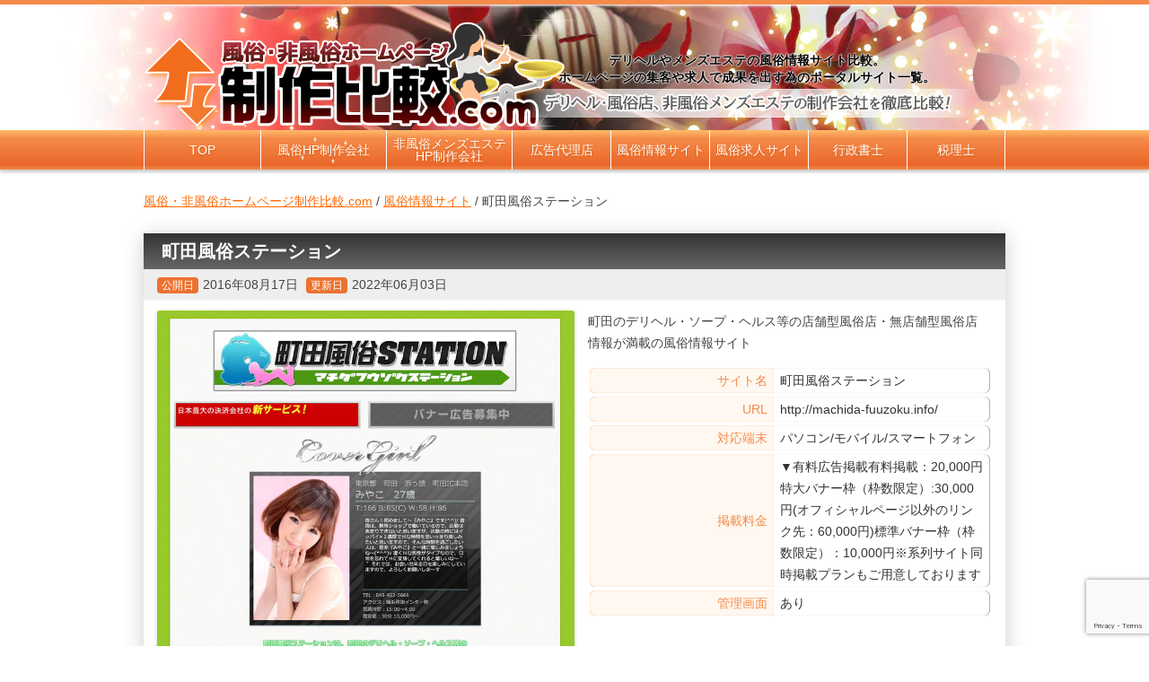

--- FILE ---
content_type: text/html; charset=utf-8
request_url: https://www.google.com/recaptcha/api2/anchor?ar=1&k=6LfbNU4eAAAAADOE2XXYiK7PkldaydkrNO1kPgs6&co=aHR0cHM6Ly9ocC1oa2suY29tOjQ0Mw..&hl=en&v=N67nZn4AqZkNcbeMu4prBgzg&size=invisible&badge=bottomright&anchor-ms=20000&execute-ms=30000&cb=95mc62v6jv0c
body_size: 48660
content:
<!DOCTYPE HTML><html dir="ltr" lang="en"><head><meta http-equiv="Content-Type" content="text/html; charset=UTF-8">
<meta http-equiv="X-UA-Compatible" content="IE=edge">
<title>reCAPTCHA</title>
<style type="text/css">
/* cyrillic-ext */
@font-face {
  font-family: 'Roboto';
  font-style: normal;
  font-weight: 400;
  font-stretch: 100%;
  src: url(//fonts.gstatic.com/s/roboto/v48/KFO7CnqEu92Fr1ME7kSn66aGLdTylUAMa3GUBHMdazTgWw.woff2) format('woff2');
  unicode-range: U+0460-052F, U+1C80-1C8A, U+20B4, U+2DE0-2DFF, U+A640-A69F, U+FE2E-FE2F;
}
/* cyrillic */
@font-face {
  font-family: 'Roboto';
  font-style: normal;
  font-weight: 400;
  font-stretch: 100%;
  src: url(//fonts.gstatic.com/s/roboto/v48/KFO7CnqEu92Fr1ME7kSn66aGLdTylUAMa3iUBHMdazTgWw.woff2) format('woff2');
  unicode-range: U+0301, U+0400-045F, U+0490-0491, U+04B0-04B1, U+2116;
}
/* greek-ext */
@font-face {
  font-family: 'Roboto';
  font-style: normal;
  font-weight: 400;
  font-stretch: 100%;
  src: url(//fonts.gstatic.com/s/roboto/v48/KFO7CnqEu92Fr1ME7kSn66aGLdTylUAMa3CUBHMdazTgWw.woff2) format('woff2');
  unicode-range: U+1F00-1FFF;
}
/* greek */
@font-face {
  font-family: 'Roboto';
  font-style: normal;
  font-weight: 400;
  font-stretch: 100%;
  src: url(//fonts.gstatic.com/s/roboto/v48/KFO7CnqEu92Fr1ME7kSn66aGLdTylUAMa3-UBHMdazTgWw.woff2) format('woff2');
  unicode-range: U+0370-0377, U+037A-037F, U+0384-038A, U+038C, U+038E-03A1, U+03A3-03FF;
}
/* math */
@font-face {
  font-family: 'Roboto';
  font-style: normal;
  font-weight: 400;
  font-stretch: 100%;
  src: url(//fonts.gstatic.com/s/roboto/v48/KFO7CnqEu92Fr1ME7kSn66aGLdTylUAMawCUBHMdazTgWw.woff2) format('woff2');
  unicode-range: U+0302-0303, U+0305, U+0307-0308, U+0310, U+0312, U+0315, U+031A, U+0326-0327, U+032C, U+032F-0330, U+0332-0333, U+0338, U+033A, U+0346, U+034D, U+0391-03A1, U+03A3-03A9, U+03B1-03C9, U+03D1, U+03D5-03D6, U+03F0-03F1, U+03F4-03F5, U+2016-2017, U+2034-2038, U+203C, U+2040, U+2043, U+2047, U+2050, U+2057, U+205F, U+2070-2071, U+2074-208E, U+2090-209C, U+20D0-20DC, U+20E1, U+20E5-20EF, U+2100-2112, U+2114-2115, U+2117-2121, U+2123-214F, U+2190, U+2192, U+2194-21AE, U+21B0-21E5, U+21F1-21F2, U+21F4-2211, U+2213-2214, U+2216-22FF, U+2308-230B, U+2310, U+2319, U+231C-2321, U+2336-237A, U+237C, U+2395, U+239B-23B7, U+23D0, U+23DC-23E1, U+2474-2475, U+25AF, U+25B3, U+25B7, U+25BD, U+25C1, U+25CA, U+25CC, U+25FB, U+266D-266F, U+27C0-27FF, U+2900-2AFF, U+2B0E-2B11, U+2B30-2B4C, U+2BFE, U+3030, U+FF5B, U+FF5D, U+1D400-1D7FF, U+1EE00-1EEFF;
}
/* symbols */
@font-face {
  font-family: 'Roboto';
  font-style: normal;
  font-weight: 400;
  font-stretch: 100%;
  src: url(//fonts.gstatic.com/s/roboto/v48/KFO7CnqEu92Fr1ME7kSn66aGLdTylUAMaxKUBHMdazTgWw.woff2) format('woff2');
  unicode-range: U+0001-000C, U+000E-001F, U+007F-009F, U+20DD-20E0, U+20E2-20E4, U+2150-218F, U+2190, U+2192, U+2194-2199, U+21AF, U+21E6-21F0, U+21F3, U+2218-2219, U+2299, U+22C4-22C6, U+2300-243F, U+2440-244A, U+2460-24FF, U+25A0-27BF, U+2800-28FF, U+2921-2922, U+2981, U+29BF, U+29EB, U+2B00-2BFF, U+4DC0-4DFF, U+FFF9-FFFB, U+10140-1018E, U+10190-1019C, U+101A0, U+101D0-101FD, U+102E0-102FB, U+10E60-10E7E, U+1D2C0-1D2D3, U+1D2E0-1D37F, U+1F000-1F0FF, U+1F100-1F1AD, U+1F1E6-1F1FF, U+1F30D-1F30F, U+1F315, U+1F31C, U+1F31E, U+1F320-1F32C, U+1F336, U+1F378, U+1F37D, U+1F382, U+1F393-1F39F, U+1F3A7-1F3A8, U+1F3AC-1F3AF, U+1F3C2, U+1F3C4-1F3C6, U+1F3CA-1F3CE, U+1F3D4-1F3E0, U+1F3ED, U+1F3F1-1F3F3, U+1F3F5-1F3F7, U+1F408, U+1F415, U+1F41F, U+1F426, U+1F43F, U+1F441-1F442, U+1F444, U+1F446-1F449, U+1F44C-1F44E, U+1F453, U+1F46A, U+1F47D, U+1F4A3, U+1F4B0, U+1F4B3, U+1F4B9, U+1F4BB, U+1F4BF, U+1F4C8-1F4CB, U+1F4D6, U+1F4DA, U+1F4DF, U+1F4E3-1F4E6, U+1F4EA-1F4ED, U+1F4F7, U+1F4F9-1F4FB, U+1F4FD-1F4FE, U+1F503, U+1F507-1F50B, U+1F50D, U+1F512-1F513, U+1F53E-1F54A, U+1F54F-1F5FA, U+1F610, U+1F650-1F67F, U+1F687, U+1F68D, U+1F691, U+1F694, U+1F698, U+1F6AD, U+1F6B2, U+1F6B9-1F6BA, U+1F6BC, U+1F6C6-1F6CF, U+1F6D3-1F6D7, U+1F6E0-1F6EA, U+1F6F0-1F6F3, U+1F6F7-1F6FC, U+1F700-1F7FF, U+1F800-1F80B, U+1F810-1F847, U+1F850-1F859, U+1F860-1F887, U+1F890-1F8AD, U+1F8B0-1F8BB, U+1F8C0-1F8C1, U+1F900-1F90B, U+1F93B, U+1F946, U+1F984, U+1F996, U+1F9E9, U+1FA00-1FA6F, U+1FA70-1FA7C, U+1FA80-1FA89, U+1FA8F-1FAC6, U+1FACE-1FADC, U+1FADF-1FAE9, U+1FAF0-1FAF8, U+1FB00-1FBFF;
}
/* vietnamese */
@font-face {
  font-family: 'Roboto';
  font-style: normal;
  font-weight: 400;
  font-stretch: 100%;
  src: url(//fonts.gstatic.com/s/roboto/v48/KFO7CnqEu92Fr1ME7kSn66aGLdTylUAMa3OUBHMdazTgWw.woff2) format('woff2');
  unicode-range: U+0102-0103, U+0110-0111, U+0128-0129, U+0168-0169, U+01A0-01A1, U+01AF-01B0, U+0300-0301, U+0303-0304, U+0308-0309, U+0323, U+0329, U+1EA0-1EF9, U+20AB;
}
/* latin-ext */
@font-face {
  font-family: 'Roboto';
  font-style: normal;
  font-weight: 400;
  font-stretch: 100%;
  src: url(//fonts.gstatic.com/s/roboto/v48/KFO7CnqEu92Fr1ME7kSn66aGLdTylUAMa3KUBHMdazTgWw.woff2) format('woff2');
  unicode-range: U+0100-02BA, U+02BD-02C5, U+02C7-02CC, U+02CE-02D7, U+02DD-02FF, U+0304, U+0308, U+0329, U+1D00-1DBF, U+1E00-1E9F, U+1EF2-1EFF, U+2020, U+20A0-20AB, U+20AD-20C0, U+2113, U+2C60-2C7F, U+A720-A7FF;
}
/* latin */
@font-face {
  font-family: 'Roboto';
  font-style: normal;
  font-weight: 400;
  font-stretch: 100%;
  src: url(//fonts.gstatic.com/s/roboto/v48/KFO7CnqEu92Fr1ME7kSn66aGLdTylUAMa3yUBHMdazQ.woff2) format('woff2');
  unicode-range: U+0000-00FF, U+0131, U+0152-0153, U+02BB-02BC, U+02C6, U+02DA, U+02DC, U+0304, U+0308, U+0329, U+2000-206F, U+20AC, U+2122, U+2191, U+2193, U+2212, U+2215, U+FEFF, U+FFFD;
}
/* cyrillic-ext */
@font-face {
  font-family: 'Roboto';
  font-style: normal;
  font-weight: 500;
  font-stretch: 100%;
  src: url(//fonts.gstatic.com/s/roboto/v48/KFO7CnqEu92Fr1ME7kSn66aGLdTylUAMa3GUBHMdazTgWw.woff2) format('woff2');
  unicode-range: U+0460-052F, U+1C80-1C8A, U+20B4, U+2DE0-2DFF, U+A640-A69F, U+FE2E-FE2F;
}
/* cyrillic */
@font-face {
  font-family: 'Roboto';
  font-style: normal;
  font-weight: 500;
  font-stretch: 100%;
  src: url(//fonts.gstatic.com/s/roboto/v48/KFO7CnqEu92Fr1ME7kSn66aGLdTylUAMa3iUBHMdazTgWw.woff2) format('woff2');
  unicode-range: U+0301, U+0400-045F, U+0490-0491, U+04B0-04B1, U+2116;
}
/* greek-ext */
@font-face {
  font-family: 'Roboto';
  font-style: normal;
  font-weight: 500;
  font-stretch: 100%;
  src: url(//fonts.gstatic.com/s/roboto/v48/KFO7CnqEu92Fr1ME7kSn66aGLdTylUAMa3CUBHMdazTgWw.woff2) format('woff2');
  unicode-range: U+1F00-1FFF;
}
/* greek */
@font-face {
  font-family: 'Roboto';
  font-style: normal;
  font-weight: 500;
  font-stretch: 100%;
  src: url(//fonts.gstatic.com/s/roboto/v48/KFO7CnqEu92Fr1ME7kSn66aGLdTylUAMa3-UBHMdazTgWw.woff2) format('woff2');
  unicode-range: U+0370-0377, U+037A-037F, U+0384-038A, U+038C, U+038E-03A1, U+03A3-03FF;
}
/* math */
@font-face {
  font-family: 'Roboto';
  font-style: normal;
  font-weight: 500;
  font-stretch: 100%;
  src: url(//fonts.gstatic.com/s/roboto/v48/KFO7CnqEu92Fr1ME7kSn66aGLdTylUAMawCUBHMdazTgWw.woff2) format('woff2');
  unicode-range: U+0302-0303, U+0305, U+0307-0308, U+0310, U+0312, U+0315, U+031A, U+0326-0327, U+032C, U+032F-0330, U+0332-0333, U+0338, U+033A, U+0346, U+034D, U+0391-03A1, U+03A3-03A9, U+03B1-03C9, U+03D1, U+03D5-03D6, U+03F0-03F1, U+03F4-03F5, U+2016-2017, U+2034-2038, U+203C, U+2040, U+2043, U+2047, U+2050, U+2057, U+205F, U+2070-2071, U+2074-208E, U+2090-209C, U+20D0-20DC, U+20E1, U+20E5-20EF, U+2100-2112, U+2114-2115, U+2117-2121, U+2123-214F, U+2190, U+2192, U+2194-21AE, U+21B0-21E5, U+21F1-21F2, U+21F4-2211, U+2213-2214, U+2216-22FF, U+2308-230B, U+2310, U+2319, U+231C-2321, U+2336-237A, U+237C, U+2395, U+239B-23B7, U+23D0, U+23DC-23E1, U+2474-2475, U+25AF, U+25B3, U+25B7, U+25BD, U+25C1, U+25CA, U+25CC, U+25FB, U+266D-266F, U+27C0-27FF, U+2900-2AFF, U+2B0E-2B11, U+2B30-2B4C, U+2BFE, U+3030, U+FF5B, U+FF5D, U+1D400-1D7FF, U+1EE00-1EEFF;
}
/* symbols */
@font-face {
  font-family: 'Roboto';
  font-style: normal;
  font-weight: 500;
  font-stretch: 100%;
  src: url(//fonts.gstatic.com/s/roboto/v48/KFO7CnqEu92Fr1ME7kSn66aGLdTylUAMaxKUBHMdazTgWw.woff2) format('woff2');
  unicode-range: U+0001-000C, U+000E-001F, U+007F-009F, U+20DD-20E0, U+20E2-20E4, U+2150-218F, U+2190, U+2192, U+2194-2199, U+21AF, U+21E6-21F0, U+21F3, U+2218-2219, U+2299, U+22C4-22C6, U+2300-243F, U+2440-244A, U+2460-24FF, U+25A0-27BF, U+2800-28FF, U+2921-2922, U+2981, U+29BF, U+29EB, U+2B00-2BFF, U+4DC0-4DFF, U+FFF9-FFFB, U+10140-1018E, U+10190-1019C, U+101A0, U+101D0-101FD, U+102E0-102FB, U+10E60-10E7E, U+1D2C0-1D2D3, U+1D2E0-1D37F, U+1F000-1F0FF, U+1F100-1F1AD, U+1F1E6-1F1FF, U+1F30D-1F30F, U+1F315, U+1F31C, U+1F31E, U+1F320-1F32C, U+1F336, U+1F378, U+1F37D, U+1F382, U+1F393-1F39F, U+1F3A7-1F3A8, U+1F3AC-1F3AF, U+1F3C2, U+1F3C4-1F3C6, U+1F3CA-1F3CE, U+1F3D4-1F3E0, U+1F3ED, U+1F3F1-1F3F3, U+1F3F5-1F3F7, U+1F408, U+1F415, U+1F41F, U+1F426, U+1F43F, U+1F441-1F442, U+1F444, U+1F446-1F449, U+1F44C-1F44E, U+1F453, U+1F46A, U+1F47D, U+1F4A3, U+1F4B0, U+1F4B3, U+1F4B9, U+1F4BB, U+1F4BF, U+1F4C8-1F4CB, U+1F4D6, U+1F4DA, U+1F4DF, U+1F4E3-1F4E6, U+1F4EA-1F4ED, U+1F4F7, U+1F4F9-1F4FB, U+1F4FD-1F4FE, U+1F503, U+1F507-1F50B, U+1F50D, U+1F512-1F513, U+1F53E-1F54A, U+1F54F-1F5FA, U+1F610, U+1F650-1F67F, U+1F687, U+1F68D, U+1F691, U+1F694, U+1F698, U+1F6AD, U+1F6B2, U+1F6B9-1F6BA, U+1F6BC, U+1F6C6-1F6CF, U+1F6D3-1F6D7, U+1F6E0-1F6EA, U+1F6F0-1F6F3, U+1F6F7-1F6FC, U+1F700-1F7FF, U+1F800-1F80B, U+1F810-1F847, U+1F850-1F859, U+1F860-1F887, U+1F890-1F8AD, U+1F8B0-1F8BB, U+1F8C0-1F8C1, U+1F900-1F90B, U+1F93B, U+1F946, U+1F984, U+1F996, U+1F9E9, U+1FA00-1FA6F, U+1FA70-1FA7C, U+1FA80-1FA89, U+1FA8F-1FAC6, U+1FACE-1FADC, U+1FADF-1FAE9, U+1FAF0-1FAF8, U+1FB00-1FBFF;
}
/* vietnamese */
@font-face {
  font-family: 'Roboto';
  font-style: normal;
  font-weight: 500;
  font-stretch: 100%;
  src: url(//fonts.gstatic.com/s/roboto/v48/KFO7CnqEu92Fr1ME7kSn66aGLdTylUAMa3OUBHMdazTgWw.woff2) format('woff2');
  unicode-range: U+0102-0103, U+0110-0111, U+0128-0129, U+0168-0169, U+01A0-01A1, U+01AF-01B0, U+0300-0301, U+0303-0304, U+0308-0309, U+0323, U+0329, U+1EA0-1EF9, U+20AB;
}
/* latin-ext */
@font-face {
  font-family: 'Roboto';
  font-style: normal;
  font-weight: 500;
  font-stretch: 100%;
  src: url(//fonts.gstatic.com/s/roboto/v48/KFO7CnqEu92Fr1ME7kSn66aGLdTylUAMa3KUBHMdazTgWw.woff2) format('woff2');
  unicode-range: U+0100-02BA, U+02BD-02C5, U+02C7-02CC, U+02CE-02D7, U+02DD-02FF, U+0304, U+0308, U+0329, U+1D00-1DBF, U+1E00-1E9F, U+1EF2-1EFF, U+2020, U+20A0-20AB, U+20AD-20C0, U+2113, U+2C60-2C7F, U+A720-A7FF;
}
/* latin */
@font-face {
  font-family: 'Roboto';
  font-style: normal;
  font-weight: 500;
  font-stretch: 100%;
  src: url(//fonts.gstatic.com/s/roboto/v48/KFO7CnqEu92Fr1ME7kSn66aGLdTylUAMa3yUBHMdazQ.woff2) format('woff2');
  unicode-range: U+0000-00FF, U+0131, U+0152-0153, U+02BB-02BC, U+02C6, U+02DA, U+02DC, U+0304, U+0308, U+0329, U+2000-206F, U+20AC, U+2122, U+2191, U+2193, U+2212, U+2215, U+FEFF, U+FFFD;
}
/* cyrillic-ext */
@font-face {
  font-family: 'Roboto';
  font-style: normal;
  font-weight: 900;
  font-stretch: 100%;
  src: url(//fonts.gstatic.com/s/roboto/v48/KFO7CnqEu92Fr1ME7kSn66aGLdTylUAMa3GUBHMdazTgWw.woff2) format('woff2');
  unicode-range: U+0460-052F, U+1C80-1C8A, U+20B4, U+2DE0-2DFF, U+A640-A69F, U+FE2E-FE2F;
}
/* cyrillic */
@font-face {
  font-family: 'Roboto';
  font-style: normal;
  font-weight: 900;
  font-stretch: 100%;
  src: url(//fonts.gstatic.com/s/roboto/v48/KFO7CnqEu92Fr1ME7kSn66aGLdTylUAMa3iUBHMdazTgWw.woff2) format('woff2');
  unicode-range: U+0301, U+0400-045F, U+0490-0491, U+04B0-04B1, U+2116;
}
/* greek-ext */
@font-face {
  font-family: 'Roboto';
  font-style: normal;
  font-weight: 900;
  font-stretch: 100%;
  src: url(//fonts.gstatic.com/s/roboto/v48/KFO7CnqEu92Fr1ME7kSn66aGLdTylUAMa3CUBHMdazTgWw.woff2) format('woff2');
  unicode-range: U+1F00-1FFF;
}
/* greek */
@font-face {
  font-family: 'Roboto';
  font-style: normal;
  font-weight: 900;
  font-stretch: 100%;
  src: url(//fonts.gstatic.com/s/roboto/v48/KFO7CnqEu92Fr1ME7kSn66aGLdTylUAMa3-UBHMdazTgWw.woff2) format('woff2');
  unicode-range: U+0370-0377, U+037A-037F, U+0384-038A, U+038C, U+038E-03A1, U+03A3-03FF;
}
/* math */
@font-face {
  font-family: 'Roboto';
  font-style: normal;
  font-weight: 900;
  font-stretch: 100%;
  src: url(//fonts.gstatic.com/s/roboto/v48/KFO7CnqEu92Fr1ME7kSn66aGLdTylUAMawCUBHMdazTgWw.woff2) format('woff2');
  unicode-range: U+0302-0303, U+0305, U+0307-0308, U+0310, U+0312, U+0315, U+031A, U+0326-0327, U+032C, U+032F-0330, U+0332-0333, U+0338, U+033A, U+0346, U+034D, U+0391-03A1, U+03A3-03A9, U+03B1-03C9, U+03D1, U+03D5-03D6, U+03F0-03F1, U+03F4-03F5, U+2016-2017, U+2034-2038, U+203C, U+2040, U+2043, U+2047, U+2050, U+2057, U+205F, U+2070-2071, U+2074-208E, U+2090-209C, U+20D0-20DC, U+20E1, U+20E5-20EF, U+2100-2112, U+2114-2115, U+2117-2121, U+2123-214F, U+2190, U+2192, U+2194-21AE, U+21B0-21E5, U+21F1-21F2, U+21F4-2211, U+2213-2214, U+2216-22FF, U+2308-230B, U+2310, U+2319, U+231C-2321, U+2336-237A, U+237C, U+2395, U+239B-23B7, U+23D0, U+23DC-23E1, U+2474-2475, U+25AF, U+25B3, U+25B7, U+25BD, U+25C1, U+25CA, U+25CC, U+25FB, U+266D-266F, U+27C0-27FF, U+2900-2AFF, U+2B0E-2B11, U+2B30-2B4C, U+2BFE, U+3030, U+FF5B, U+FF5D, U+1D400-1D7FF, U+1EE00-1EEFF;
}
/* symbols */
@font-face {
  font-family: 'Roboto';
  font-style: normal;
  font-weight: 900;
  font-stretch: 100%;
  src: url(//fonts.gstatic.com/s/roboto/v48/KFO7CnqEu92Fr1ME7kSn66aGLdTylUAMaxKUBHMdazTgWw.woff2) format('woff2');
  unicode-range: U+0001-000C, U+000E-001F, U+007F-009F, U+20DD-20E0, U+20E2-20E4, U+2150-218F, U+2190, U+2192, U+2194-2199, U+21AF, U+21E6-21F0, U+21F3, U+2218-2219, U+2299, U+22C4-22C6, U+2300-243F, U+2440-244A, U+2460-24FF, U+25A0-27BF, U+2800-28FF, U+2921-2922, U+2981, U+29BF, U+29EB, U+2B00-2BFF, U+4DC0-4DFF, U+FFF9-FFFB, U+10140-1018E, U+10190-1019C, U+101A0, U+101D0-101FD, U+102E0-102FB, U+10E60-10E7E, U+1D2C0-1D2D3, U+1D2E0-1D37F, U+1F000-1F0FF, U+1F100-1F1AD, U+1F1E6-1F1FF, U+1F30D-1F30F, U+1F315, U+1F31C, U+1F31E, U+1F320-1F32C, U+1F336, U+1F378, U+1F37D, U+1F382, U+1F393-1F39F, U+1F3A7-1F3A8, U+1F3AC-1F3AF, U+1F3C2, U+1F3C4-1F3C6, U+1F3CA-1F3CE, U+1F3D4-1F3E0, U+1F3ED, U+1F3F1-1F3F3, U+1F3F5-1F3F7, U+1F408, U+1F415, U+1F41F, U+1F426, U+1F43F, U+1F441-1F442, U+1F444, U+1F446-1F449, U+1F44C-1F44E, U+1F453, U+1F46A, U+1F47D, U+1F4A3, U+1F4B0, U+1F4B3, U+1F4B9, U+1F4BB, U+1F4BF, U+1F4C8-1F4CB, U+1F4D6, U+1F4DA, U+1F4DF, U+1F4E3-1F4E6, U+1F4EA-1F4ED, U+1F4F7, U+1F4F9-1F4FB, U+1F4FD-1F4FE, U+1F503, U+1F507-1F50B, U+1F50D, U+1F512-1F513, U+1F53E-1F54A, U+1F54F-1F5FA, U+1F610, U+1F650-1F67F, U+1F687, U+1F68D, U+1F691, U+1F694, U+1F698, U+1F6AD, U+1F6B2, U+1F6B9-1F6BA, U+1F6BC, U+1F6C6-1F6CF, U+1F6D3-1F6D7, U+1F6E0-1F6EA, U+1F6F0-1F6F3, U+1F6F7-1F6FC, U+1F700-1F7FF, U+1F800-1F80B, U+1F810-1F847, U+1F850-1F859, U+1F860-1F887, U+1F890-1F8AD, U+1F8B0-1F8BB, U+1F8C0-1F8C1, U+1F900-1F90B, U+1F93B, U+1F946, U+1F984, U+1F996, U+1F9E9, U+1FA00-1FA6F, U+1FA70-1FA7C, U+1FA80-1FA89, U+1FA8F-1FAC6, U+1FACE-1FADC, U+1FADF-1FAE9, U+1FAF0-1FAF8, U+1FB00-1FBFF;
}
/* vietnamese */
@font-face {
  font-family: 'Roboto';
  font-style: normal;
  font-weight: 900;
  font-stretch: 100%;
  src: url(//fonts.gstatic.com/s/roboto/v48/KFO7CnqEu92Fr1ME7kSn66aGLdTylUAMa3OUBHMdazTgWw.woff2) format('woff2');
  unicode-range: U+0102-0103, U+0110-0111, U+0128-0129, U+0168-0169, U+01A0-01A1, U+01AF-01B0, U+0300-0301, U+0303-0304, U+0308-0309, U+0323, U+0329, U+1EA0-1EF9, U+20AB;
}
/* latin-ext */
@font-face {
  font-family: 'Roboto';
  font-style: normal;
  font-weight: 900;
  font-stretch: 100%;
  src: url(//fonts.gstatic.com/s/roboto/v48/KFO7CnqEu92Fr1ME7kSn66aGLdTylUAMa3KUBHMdazTgWw.woff2) format('woff2');
  unicode-range: U+0100-02BA, U+02BD-02C5, U+02C7-02CC, U+02CE-02D7, U+02DD-02FF, U+0304, U+0308, U+0329, U+1D00-1DBF, U+1E00-1E9F, U+1EF2-1EFF, U+2020, U+20A0-20AB, U+20AD-20C0, U+2113, U+2C60-2C7F, U+A720-A7FF;
}
/* latin */
@font-face {
  font-family: 'Roboto';
  font-style: normal;
  font-weight: 900;
  font-stretch: 100%;
  src: url(//fonts.gstatic.com/s/roboto/v48/KFO7CnqEu92Fr1ME7kSn66aGLdTylUAMa3yUBHMdazQ.woff2) format('woff2');
  unicode-range: U+0000-00FF, U+0131, U+0152-0153, U+02BB-02BC, U+02C6, U+02DA, U+02DC, U+0304, U+0308, U+0329, U+2000-206F, U+20AC, U+2122, U+2191, U+2193, U+2212, U+2215, U+FEFF, U+FFFD;
}

</style>
<link rel="stylesheet" type="text/css" href="https://www.gstatic.com/recaptcha/releases/N67nZn4AqZkNcbeMu4prBgzg/styles__ltr.css">
<script nonce="gKjzVmr437XndZcARsHxFg" type="text/javascript">window['__recaptcha_api'] = 'https://www.google.com/recaptcha/api2/';</script>
<script type="text/javascript" src="https://www.gstatic.com/recaptcha/releases/N67nZn4AqZkNcbeMu4prBgzg/recaptcha__en.js" nonce="gKjzVmr437XndZcARsHxFg">
      
    </script></head>
<body><div id="rc-anchor-alert" class="rc-anchor-alert"></div>
<input type="hidden" id="recaptcha-token" value="[base64]">
<script type="text/javascript" nonce="gKjzVmr437XndZcARsHxFg">
      recaptcha.anchor.Main.init("[\x22ainput\x22,[\x22bgdata\x22,\x22\x22,\[base64]/[base64]/[base64]/[base64]/[base64]/[base64]/KGcoTywyNTMsTy5PKSxVRyhPLEMpKTpnKE8sMjUzLEMpLE8pKSxsKSksTykpfSxieT1mdW5jdGlvbihDLE8sdSxsKXtmb3IobD0odT1SKEMpLDApO08+MDtPLS0pbD1sPDw4fFooQyk7ZyhDLHUsbCl9LFVHPWZ1bmN0aW9uKEMsTyl7Qy5pLmxlbmd0aD4xMDQ/[base64]/[base64]/[base64]/[base64]/[base64]/[base64]/[base64]\\u003d\x22,\[base64]\x22,\x22HnFSBsONGMKQXMKiwppawpdVb8OmC05/woXCmcO4wrXDojh3YX3Cmz9TOsKJVnnCj1fDiUTCuMK8c8O8w4/CjcOtZ8O/e3XCmMOWwrRKw4QIaMOIwq/DuDXCjMKncAFrwp4Bwr3CoRzDrijCgxsfwrNHOQ/CrcOFwqrDtMKefsOIwqbCtivDliJ9UgTCvhsRQVpwwqfCn8OEJMK3w4wcw7nCp3nCtMOREETCq8OGwr/CjFgnw5l5wrPCskrDnsORwqI+wqIyBgjDpDfCm8K9w6sgw5TCp8KXwr7ChcKJIhg2wr7DvAJhG3nCv8K9HsOCIsKhwpxGWMK0K8Kpwr8EOGphEDlEwp7Dol3CgWQMKcOFdmHDqcKYOkDCjcKSKcOgw6lTHE/Cty5seADDuHBkwoZwwofDr1gcw5QUHsKxTl4RH8OXw4QywphMWixkGMO/w64lWMK9d8K1ZcO4VTPCpsOtw41qw6zDnsO7w6/[base64]/DvifCucOEW2rCglXDncKoL8KJAhtaGkrDm3kAwrHCoMK0w4DCqsO+wrTDkinCnGLDsFrDkTfDsMKeRMKSwqs4wq5pS2FrwqDCrVtfw6gMPkZsw6lFG8KFHgrCv15twpk0asKMOcKywrQ9w6HDv8O4RsOeMcOQOXkqw7/DtcKDWVVkTcKAwqEWwrXDvyDDjH/[base64]/CnsKJVcK3FsOLRsOiwqsIw63DgXVKw6A3XcOqw4LDi8OVXBYyw7LClMO7fMKtY143wqdsasOOwppYHsKjOsOswqAfw53CumEREMK1JMKqD2/DlMOca8Osw77CojU7Ln9JAlgmOScsw6rDsw1hZsOyw7HDi8OGw7LDg8KPTsOKwrrDgsOTw7bDsgpNWcOdVS3Do8Opw7o2w7/DtMOINsKudhvDpSTCsEZrw4/CrcKbw5JlO3UUZMOJDFzCq8OKwqHDjkxfT8O+ZhrDsFhpw4PDh8K/[base64]/CjsKawr7DmsOgw5zDrTfCu13DqsOMwrEBwprCtMONTHpIZsKrw4HDikPDkR7CsUXCmcK4EzlsOEUrbEN0w4wMw6N7woTDlcKvwrFCw7TDrW/CuFPDmDAYK8KRGUBVGcKuPsKbwrXDlMKgImFsw7HDuMK9wr5Fw7XDk8KFTmLDnsKeYBjDp2Q+wqJWZcKte2hRw4k6wrEmwq/Dsi3CrxB+wqbDg8Orw4tEesOhwpHDvsK2wqnDvn/Cjw9SdTfCpsOgaiEQwrUfwr9dw6zDqysEJcKxakwZNkHDtsOWwrbDtksTwpoGIBsSDAY8w7kNBm8hw5BYwqsNJhEcwobDkMK/wqnCgMK3wrozNMO9wqXCnsOFER3Dt2rDnMOLFcOvfcOKw6/[base64]/CrCQhDMKDKgZjwrjCsT7ClcOyJ8KFJMOxBMKQw77CpcK2w5ZNPzlVw43DhsOTw4XDusKNw5EEY8K4RsOZw5xYwo3Ds27Cl8Klw63CuFjDlmtxGxnDl8K5w7Q1w6TDqGrCrsO7W8KnG8Kcw6bDh8Oew7JQwrTChx7CtcKdw7/CiEPCv8OoBMOzPsOUQC7Cu8KoZMK6EHx2woZkw4PDsnjDv8O6w5JiwpIGe3Ncw5zDiMOdw4nDq8OawpvDu8Kuw6oWwqZFE8KfZsOzw5/CisKbw4DDksKnwqkDw5LDkgFoS1c7UMK5w7Efw57CklnDnDzDicO3wrzDiQ7CisOpwpVyw4TDtlLDhhY9w4V7BcKLf8K/f2HDl8KMwpI6HsKmQDohasK2wrRiw7nChnLDlcOOw4smNGwrw68oa0dsw5p5V8OQBWfDrsKDZ0jCnsK8KMKdFTPCgSzDtcOQw6nCi8K5LS5Zw593wq1HG1xSPcOIOMKawo3CsMOeC0fDucOhwpdSwqAZw4Z/wp3Cn8K8TMO9w6zDukLDt0LClsK2CMKAMxoEw4bDgcKTwrDChS1cw6/[base64]/Cv8KFZBTCgmTDpsORw5wmD8OlBMOeKcKsE0LDmcOLScO/KsOwScKlwpbCksKIcC5bw7nCu8OvD3PCiMOILcKqOcOsw6hlwphSbsKCw5DDssOLbsOpOHfCn1vCs8OFwp4gwrp2w6tYw6rCsAPDkWjCiDjCqgDDs8OdSsOkwqTCqsO1w7zDt8ORw7bDilclK8OVRHLDsxsww5nCvGV6w4h9MXTCpQ/CulbCj8ODP8OsD8OYGsOYYRt7Im4qw7BTAcKbw4PCjn8gw7Msw63DmcKoa8Kaw5sIw4zDnRHCqGU2ITvDp3XChTJiw7dFw450ZXrCnMOewo/ClcKZwo0PwqvDi8OUw7obwr8saMKkdcOzF8K/c8OVw63CvsOrwo/DicKWEn0+LTNwwpfDhMKRI17CpU9NCcOXJ8OTw6/CrcKoPsOMQcKQw4zCo8KBwonCjsOJeD9rw7tgwo4xDsORPcOaasOuw4ZmacOuCmfCrA7DvMKIwpZXS3zCni3DicKHbsOeTMO1HsO6w4AHAcK3TG47XQzDtWXDm8OdwrN/[base64]/[base64]/TAHCh3nCsSfDtsKQDG/Du8K7w6LCiwQfw67Ci8O0MBPCtkBreMKIfSHDnE8WHFxgGMO+LW8iXGzDlVXDkg3DlcOWw7/Dq8OaVsOaEV/DrcKpeGILA8KVw7hnBErDlVUfPMKawqXDlcO6OsOzw53CtFbCpsOFw7o4wo/DoBLDocOcw6ZowrsHwq3Dr8KTO8OTw68iwqTCj2PDqi92wpTChwLCvXfCusOfEsOyNcOYLltOwrlhwq8uwq/DkgF3awwvwotoKsOqemEKw7/[base64]/CvcKxJ0oSw5Fqwp9uTMKYKcOgwrsxw5XCtsOFw74hwr1swp8+Bz7Di1DCp8OYIEIqw47ClGjCqsKlwr4pNcO3w7LCv1IrWsK+fE/CoMOXDsKNw7IBwqRxw5Eowp43M8OCaRk7wpFww7vCqsOLZ10Sw6HDo3EANMOiw4PCkMKMwq00aVfCqMK0fcOTMRDDrCLDtm3Cl8KcTgTCm13DsVbCocObw5fCihw1UUccaHENJcK7O8Kowp7CpTjDgWkbwp/CsmpGOGvDjAXDlcKBw7LCq2oCUsOYwrc3w6lGwo7DjcKMw781f8OLEjgxwoRhw5/ChMKneC8kJSQTw6V0wpIHwprCo0bCscOAwpcBe8K+woLChk/Dj0zDn8KiezzCrzROAwzDvMKdfighOBrDvsOFXhRrU8Kiw6dIHMOfw5nCjhjDt0xAw6ZaFxp/w7AxclHDgnrCsgPDmsOrw5fDgSZodQXCqW4QwpXCr8OHST1nAlDCtzArL8OvwpzDn2PCth/Co8OWwpzDlGDCnGDCsMOIwoDCosK/Q8Kkw7hwBW5dAGfCkQPCvEJ1wpDDr8OQAl8IFsOcwpvCnUzCszQzwo/DrnU5XsKrAkvCoQDCksKAAcOEIg/Dr8OKW8K5H8KLw7DDpHk3LUbDnUgswqxRwofDrcKWYsKZF8OCLcOIw5rDr8Ozwqxpw7Mzw7nDjn7CsztKWnd/[base64]/Rggdw64JwrUeN8OFL8KsRSHCjcKZI3bDm8OnXUPDk8OoSS9/FGo/RsKcw4cuNyktwpFuCV3Cu0YNcRdkFyIKQSTCtMOowo3CjsK2ecOFQDDCiBnDrMO4RsKnw43CuW1GPk8hw6nDtMKfXDTDsMOowp92VcOUw4pBwq7CqRTCocO6ZxxnOys5acOMXncUw77DkC/DsEDDnzXDtcOjwpjDtlhpDjYDwqDCkUQ1w5kiw6NKF8KldR7Dn8OGQMOMwoUJTcOZwqPDncO1BT/[base64]/CmH9AwohteVELeD/Cg8OAw6FcwpjDo8OpFXJ7TsKvZwbCkUTDl8KpXFpNGnTDnMKZGz1dRBc3wqUDw7fDnxTDtMO4O8KjbU/DgcKaBSXDt8ObGRYbwo/CmkPDj8OCw5bCmMKswpY+w6fDhcOUUS3DtHrDv2QIw5E6wrLCnmZQw6zCjDnCmDVew5PDmgwCM8O1w7rCjz/DkB5Cwro7w6zCv8OJw6tLCCBQIcK6X8K/d8OLw6Bew6/CjcOsw4cCE1w4M8ONWTsjHyMrw4XChWvChAMRMBUCw5XDnAhBw7vDjFIfw4DChT7CrcKMO8K4G1ANw77Cn8K9wqfDlsK9w6LDo8OkwqfDn8KFwoHDl0nDjjEdw49wwp/[base64]/[base64]/DqMOww7TDs8KIKWcFw5E/VsOeDB/Dh8Kcw4FQw6DDo8OWEsKLwqnCh3k5wpHCusOpw4FNKBFnwqjCvMK5PSxnQmbDuMOfwozDpTpUH8KXwonDh8OIwrbCg8KEEBrDn2HDtcOBPMOsw6ZuU2MqSTnDlUQ7wp/DmmtyUMOUwo/Dg8O6ASI5woIMwoHCvwLDiHELwrNNXMOuAjpTw6jDrHrCvRxcfUjCgTBAUMK2IsOXw4HDgEEcw7pWYcOAwrHDlsKlLcOqwq3Ch8O2wqxnw6MoFMO3wrnDtsOfPAtsTcOHQsO+YcOFwoB+d11/[base64]/PkrCoMKELcKIw7UEFQnDrD5hb3/[base64]/woY3fHFHTMOCw5PCucK8b8O8N1QgKMOSw5BIw7PDrHpDwo7Dr8OowosuwrJ1woPCsCbDsV3DuV3CncK0SsKUZAtrwozDgVrDvwtueh7CmS7CicOhwrvCqcO3BWJswq7DrMKbTk/[base64]/[base64]/BcKPC3pgw7VJw6sQEVQxwrJ8w4vDhhgtw5hucsOXwpvDqMO0wpY1OcOuUi5cwoEyecKKw43DlTLDk2I6NV1Hwrx6woPDp8K/w4nDicK4w5LDqsKnRsOAwofDuGY+PcK/ccKjwp9QwpHDocKMUh7DqsOyFCzDqcO8aMOzVjhTw4vCpDjDhm/DmMKBw5nDnMK0Sl8hfcOnw5peGld2wp7CsmYSbMKVw5nCucKtGFDCsTNgTCvCnR/DnsKCwo3CvzPCicKrw7DClEXCkiPCqG8AR8OmNkIlEl/DsXxDT21Zwr7Do8O6EStLWCLCpsOOw590GQYfBTTCtMOSw57DsMKpw4HDsyrDmsOKwprCnXRaw5vDl8K/wp/[base64]/DjU3DkMK9IMKOw7bDk0/CiUbDn8Ofw4rDsDh8GMKmIyPDuRvDt8Oxw5HCvBcdZEvCj2fDtcOmC8KEw4fDvCDCkS7Clh1bw4PCtcK2CEnChCQYYBPDmcOhVcKqDSjCuhTDvMK9d8KmMMOhw5TDlnsmw5/DpsKoNB87w4bDjxPDuWhiwq5KwqLDoT5bFTnCjD3CtDkyFFzDlDTDqwjCrwfChFYANzYYH2LDtVw2SnQpw5hPUsOJRnk2WnvDn2hPwp4MdsOQe8OwX114S8OnwpvDvj9rXsKvfsOtacO0w4sxw41/w5bCvCIMwpZkwpbDpXvCo8OCAGHCqgUbw4HCpcOCw7prw7B4w6VKIMKlwplnw5HDkW/DuXkVQyNQwprCjMKYZsOYJsOzeMOWw5zCrXDDsXvChMK3IVckeUXDixVzNcKdMx1AJ8KnPMKEUWEBMzAfd8KTw7gDw6Rew7nDpcKSIcOhwr84w5zDhW1ew7hMe8OhwqUdSzwzw6MmVMOiw6V/[base64]/ChmjCr15Cwo8Zw74Ew703MX5oHU9rA8O3CMO/wqgNw6XCg2FtDhkbw5zDsMOcaMOXRGFewr/Ds8OHw53DlsOQwoYqw6PCj8OmJsKnw63Co8OudS83w4XCiTDDgj7Com3DoT/CtlLCi1JYR00dw5N0w4fCsxFGwoHCgsKrwqnDjcKmw6Q/w68OR8O+wqJAN0YSw7ZnPMOIwql9w6YdBHAow6UJYyjDoMOrIXhTwq3DoXPDu8Kdwo3ClsKIwrDDg8O+GMKJRsKRw60eMxVvMTrCt8K5VMObXcKHdsK1wr3Dth/CnynDoGhSKH52AsOydDTCqBDDqAzDl8OHBcO2NcO/[base64]/CvS/[base64]/w4LDmCo7w4plOMOtBsOawr5mw5PDt8Oawq7CqW5kBwPDtVBsA8KWw7XDvDs8KMOjMsK9wqLCnW1aHi3Ds8KRWwnCujgZD8ODw7bDhcKFdVTDo2LDg8KpN8O9MH/[base64]/CrjwKwqR0fxnCmBBpIx3CgArClXUIwo4Nw4rDnUlhW8OaX8KjNzPCvMKtwoDDmUxhwqLDvsOGJ8KgAMKudkUUwoHDpcKCMsK/w7QDwoRgwp3CrhfCt2ofSXcJfsOCw5cpN8Oww5LCi8KLw6o0TSJIwqHDsijCq8K/[base64]/DiD7DlcOkBBDCuALCjVLCrT9bwoUrwpdOwr7Ciw0BwqDDoksVw7jDqDbCoGXChhbDmMKWw5pxw4TCtcKUMjjDvWvDpzVvIFzCu8O0wpjCv8OOGcKsw5EXwrnDghoTw5TDp2JnW8OVw7TDncKVR8K4w4Maw5/Di8KlWMOGwrjCjALCscOpE0BTFQl7w6PCuzvCicOtwrgtw4HDl8KqwqXCncOrw5M7KX0Nwqgow6FqLAoUHcKdLE3CvSFUVMOGwoMsw7FZwqfCiRzClsKaEELCm8KnwqV6w6kMIsOtwp/Ck1NfLMKiwodrbUHCqiRqw6/DuiTCisKrNsKSBsKuBcOOw7QSw53Cu8OICMKJwpfCvsOrR2QPwrQNwo/[base64]/DhxIvwp9IasKcw5/CqMKsw6DCnmFBVwoMXDF0Ckxxw6HCjAZRWsKTw59WwqnDvEh6CsOcI8KIAMK5wr/ClsKEe19AClnDnmkwMMO2BX3CpycawrbDicOUS8Kgw6XDsGrCpcKVwoxNwrRqTMKMw6bDisOgw61Swo3CpMK0wovDpiTCtRDCjmnCucK3w5jCiRjCi8O/[base64]/w7HCocKIw6R+WzwiworCiDTCg0DDpcOPwokRLcOWAFxmw4VmHsKDw5gYGcO8w70bwrPDr3DCg8OANcO2Z8KYOsKuTsKcf8OQwpkcJiTDplrDrwgMwrd3wqYlOUgYVsKBM8OhEsOUasOMM8OVwo/[base64]/[base64]/CrMK8D8Oyw5kpYcObwqrDhhDDvMKZLcKDwpolw63DoxAeQlzCpsKgEHVNHsOvAyFEER7DuB/DoMO5w4LDjSQtPyEVZjvCnMOhYMKsTBgewr03e8Osw5luIsOkOMOywrpaAl9dwqTDm8OeZg3Dq8KEw70yw5XDtcKXwr3DuhfDsMK1w7FabcKiGW/[base64]/CpsO/[base64]/ChynDiRzDgUzCiMOrJyHDjSEow7DDrjLCv8O8L0tpw6/ClMOkw6QYw493M3VyUAJKNcKbw5txwqozw7zDmnJIw4QgwqhCw4I/w5DCucKBN8OpI15+A8K3w4VZNsOKw4/[base64]/CmzALRHPDvHE6HlBHwqJsMCx3w5ZlTwXCr8KEExlkFEwpwqPCnBJXd8Kvw6oRw4PCi8OyEyt2w4/DmGVWw7UhKFvCmkhJK8OBw5I1w5LCssOLX8K6EibDvHh+wqvCgsKGblwDw4DCiWhWw5XCk1zDosKtwoETPMKQwqFcScOBLRnDnihNwpVFw7QUwqHClA3DtcKrJg/Diy3CmFrDmDDCohpawrIjUFfCpWrCvVQOdsKxw6nDsMKhFgPDpUFhw7rDjcK4wqZULm7DmMKZRMKoCMKzwrBpODDCqsOpSD3DvMKNKwRHUMOZwoPChDPCu8Kew5bDng3ClBtEw7XDgMKMasK8w53CoMOkw5nDo1nDkS4vOMO6NUfCkmzDuXAHQsK3HyoPw5t2DXF/esOfwofClcOhfMOww7vDpEI8woAxwrrDjDnDosOdw4BOwpHDpR/[base64]/[base64]/CtMKlaTXDhjnCsmxAw5bDvScnwrEKw6jDml/DrFdbdEzCm28Rw5bDm2XDosO4cmHDozVZwrd4aVzCpMKzw7x5w57CuS4MXR4vwqsYfcOwRlfCmsOqw7I3TcKCOMKXw5Mcwp5GwqBaw4rCqcOeWAfCiQ7CtcOWfsKGw6kWw6vCksO+w7rDnBfCvgbDijsobcKGwq0nwqIAw5R6WMOvWcOqwr/DrcOzejvCkVjDmcOJw5/CrzzCjcKjwp8fwolgwrozwqduccO5d3fCi8O/S2VZDcKjwrQFRH9lwpwlwrzDnjJYecOUwr0Gw4NZH8O0ccKIwr7DncK8RF/[base64]/Dg8Ofw4l2wqPCjgHDlGxcwrHDqSrCpMOiXh1ddk3DulHCiiIUQ1lvw4fCvsKnw77Dq8K/AsOqLhgkw7JXw50Tw7TDksKgw79jDcObT088OcOXw7Mow60tR1hGwqpGC8KIw4I5w6PDpcKww4towp/Ct8KjPsO/O8K3RMK+worDosO+woUXcToCc3A5E8K/w4DDosKNwrfCp8Opw55fwrcUF3MDcDzCryZ7w7UrHMO2wr/CpwDDqcKhdAXCpcKowrfClMKqJcOww6XDtcOcw47Cn0nChUALwo/CjMO4wr8+w70Yw7nCs8Kgw5wUV8KAHMOcScKYw6XCuGEZXE1cwrTCmBtzwrnCqsO4wp1pa8OQw71ow6XCusKcwplKwpsXODRcK8OWw5RAwr06UVbDlsKPIBg9wqorBVHCtcO/w7ljRMKrwqPDvGo/wrRMw6fCl03DrD9ow4zDgS05AEJPHF5zZ8KhwoUgwqcVd8Oawq0mwoFpcCHChMKgw4Zlw7liK8Obw6TDkCAtwrPDuVvDoixUNksQw6MCbMO9BsKQw7cow50NEcKdw5zCr23CgBTCtcOZw63CvcO7Wl7DiWjChwRrwrEkw4tEcCQ/wqDDuMKlIyxFQsOdw7lBbH4mwoNeLCjCiGVZXMO+wrQvwqcFPMOic8K7Ch4zworCoAZPKzQBX8Oww4lBbcOVw7TCtVoBwoPCkcO/w6thw6FNwrTCgMKYwrXCnsKaFkHDncKywqFCwqF7wpN8wqMAXcKKd8OOwp0Iw7cwEy/CpW/CkMKPSMOkbTMKwpgSf8KdcCbCoz4vbsOjAcKFccKBJcOYw6jDusOjw4vCkcKgcsKXc8KXw73CsVFhwpPDu2rCtMK9SWjDn2QNCMKjUsKZwoTDuhsUZsOzMsOxwp1ncsOSbgIVfSrCpQYpwqDCu8KQw7lswpg6YFtiHTDCplPDnsKdw4c8RExxwrHDnT/DhHJlaSUrcsOdwpNnSTNYA8Ocw4PDhsOBc8KEw7F+Wm9DCcOvw5kEG8KHw5rDpcO+I8K2BAB+w7HDiFfCjMOHDyXCoMOlS3B/w6DChyLCvk/DhSUkw4dswpoPw45kwqPCol7CvyPDrB1ew7xgwrwJw4/CnMKowq7Cm8KhO3vDp8KhVzhcwrNpwqU9w5EMw6oSPCpww6fDt8Oiw4vCuMKewp9ZVElfwo9eImzCvsO7wo3CtsK+wrggw6tIXGVaMnRodQx/w7hiwq/CmcKSwqjCriLDlMKWw4PChmNJw5FywpVrw53DkC/Dh8Khw4zCh8ODw4/ClAI9ScKEVsKmw5FNJMKawpzCiMOoPMODF8KbwrjCoCQvw6EPwqLDgsOFEsKyJiPCjMKGwppfw7PCh8ONw6XDmiUCw53Dk8KnwpEuwqjChQ5pwoBtMcODwo/DpcKgFDDDkMOvwottZcOwfMO2wpnDo0jDryYswq3Dmn1mw51AEsKMwpsbSMKVYMO/Xnl2wpg1esKSbMO0EMKHJsKxQMKhXBx1w5BEwrbCucOmwpLDmcKdIMOFQcK6ScKYwr/Doi48DsK3YMKlSMKzwoBFw57Dk1XCvTxkwq16S3HDo0YNUmrChsOZw4kpwo1XPMO5e8O0w5bClMOOdR3ClcOzKcOUXnlHOcOnNn9kM8OUwrU/w4PCmEnDgkLDo1x0N3tTNsKTwrfCsMKyPQbCp8KnYMKJSsOdw6bDvEsaNC52wqnDqcOnwp5MwrfDmG7CiSjDiwI+w6rCsTzChEXCjhodw60nfStowqHDginCjcOxw5vCtATDi8OEKMOGRsK7w5EgeGFFw4lhwqx4YRzDuU/[base64]/[base64]/DuxjDvsOwMMKZF25dKMOVw6XCm8KBwpcdwpnDocOaXsOrw69IwqwocS3DpcKDw44ZfyV3wrp+bgPCuQLCiwLCvDVUw741dsKFwqLDoDpSwq92GXrDqgLCt8KaHENTw5EVbMKBw5srfMKxw78SP33Ckk3Drjhewq/DkMKEw4Unw4VREBzDrsO/w7rDqEkQwq/Cky3DscOiOD1yw5BzMMOgwrRoBsOuScKpfsKDwqzCvMK7wpEuPMKow5c9CRfCuwcVfl/[base64]/[base64]/w6HDgQZ/YcKDworDmcOPFsOrw6JDIhI6aMONw4zDhwzDsm3CgcOGdlxUw74Twpo0QcK8bW7CrcOew7bDgBrCt15YwpPDnlzDrjvCrgNDwp/DqcO+w6MowqoQfcKyDjnChsKYAMKywpvDrRxDwqTDhsKRUi8QHsKyGEBJE8OzIWbChMKjwoTDlzhINRIow7zCrMO/wpBGwrXDiHnClQhEwq/CkAVyw6sTEwhxMh/CjMKpwo7CscKbw5QKMSPCgSRWwqlPD8K2bMK7wovCjwQSLjHClWLDkXQUw6Rvw7jDkj08UDpYccKkw7Few6ZUwoc6w53CrBDCjQrCnMKUwo/DuxIfNcKLwonDl0orYMOnwp3DpsKfwq/CsW7Cs1BKdsO6BcK0ZsKyw5nDi8KEKgZ4wqLCsMOKUF0AOMK3Jy3CoUYIwqFdXldNd8OrNVjDjETCssOrCMOHVwfCi0RzN8KzZcOQw6vCsUA2cMONwp3CicKjw7jDkSB4w5J/dcO0w6MBJH/DljtrNVQfw55RwoI2XcO0EWReR8KcYGjDkFY5f8OLw7wxw6HDqMOoQMKxw4PDnMKUwrA9JBXCv8Klwq/CoT/CgXcCwr0Vw6d2wqXDo3XCrsK4DsK6w7Q7EMK6NsKXwrF/M8Okw4F9wqzDjMKXw6bCnj7CgWU9VcOhw5JnEE/CicOKOcKwfMKfZRM7ckrCucOjCic1e8KJQ8Osw6VYC1DDkCQ7OjJdwpV9w51gasKHV8KVw7DCtyzDm1x7QynDrhLCuMOlMMKdOkEtwo4qIh3Dm1BIwr8cw5/CtsKOBUTCv2XDpMOeFcOPcMOrwr88UcOLesOyKEvCuSJbM8KRwonDiHU5w5fDn8KNbcK6fsKTGVdzw5Frw79dw6YDPA9cYELCk3vCicKuKg8Bw47Cn8OEwrbClj4Fw4k6wrPDlE/Donhew5rCucKYKsK9GsKww5RsVsKwwp0Lw6HDssKpbxwGeMO1N8K/w4PDiVxiw5QwwpbCjG/DgHNGVcKuw7U4woAwIVvDtMO7cB7DuXoNfcKDHF7Du3HCqF3Dt1BXN8KCM8O2w63DoMKpwp7Du8OqWMOdw4rCjU3Di1fDlgp7wrBFwp5jwohYEsKRw4PDvsOtA8KewonCrwLDqMKuWsOrwpHCjsOzw7PDgMK4wr1Mw5QEwoF5YgDDhw/[base64]/[base64]/Cv33Di8Ogwr/[base64]/CuMOhXcO9bCcGYSzDuMONwqHDhA3CoDYTworCvS/CksKww7TDk8O2GMO6w6jDkcKjQCJlOMK/w7bDvVtUw5vDo0fDi8KVJF3Dp317V30Yw7zCqU/CtMOlw4PDjCRJw5I8w4l7w7QPflzCkxHDp8KSw6nDjcKDeMOgelZuTibDpMKgQhzDnw5QwqfCiFURw7M/AAdVATAPwpvCgsOXegB8wpbCik1pw7oaw5rCqMO/fiLDvcKbwrHCtHTDvTVaw7HCksKxFsKlwrvClMOYw7Jewp9cB8KWF8KME8OvwpzCucKPw7zDh1TCiw/DsMO7YsKRw5zCiMKtccOMwqMNQBHChE7DjjZcw6jDqExewozDi8KUd8OOXsKQLgnDh0LCqMOPLMObwrdrw5zChcKvwqjDkkg+NMO2U0fCv1PCgm3CsmTDolF9wqoTRsKLw4LDr8KKwohwaHHDqFtpJXjDtMK9TcOYemhYw4kCAMO/[base64]/w7rCqsO1w64AwoLCuxjDk1xaCREJB2DDjsKew6R7dFIfw7TDsMKYw4HCoX/DmsOFbWp7wpTDmnlrMMKiwrLDt8OvK8O6G8OhwobDvXd5OGvCjzbCs8OTwp7DtVPCj8OpAmLCicKMw7p6Q1/Cv0LDhSDDghHCjywOw6/Dt2h1YiIHZsKAUxYxXDzCjMKid3osUMOaS8OAwpsiwrV/XsKYOVMewo7CoMKPMCzCrMKcdcKww6tVwqYxfRMHwobCrDbDoxtvw74Hw6ghMcOHwpdQNirCn8KbPEgZw7DDjcKvw6/DpcO/wqzDkXXDkBXCv1XDl2nDjMKvBnHCrXICNsKaw7ZPw5zCp23DhMOwBljDunzDp8OuQsO0O8KEwpvCmls/wrgjwpAdVMOwwpVKwqnDgmDDiMKpM1rCqxkETMO8MFLDryQ/MENqWcKdwrnCpMOBw7MvLUXCssO3Thlow68HCUrCnFjCs8K9eMK9TMK+SsKfw53CtQrCqmLCr8KNw7Rkw4l5OcOhwr3CqQbDsUfDuE/DrkzDiy/DgR7DviUJcmLDoDoragkZH8KOZznDtcOSwqDCpsKywodSw7Iew5vDgW3CokJbZMK1OD12UifCiMOFJzbDjsO1wo/Dgx5ZBVvCsMK7wp9QbsKJwrghwr1oBsOrZzALNsObw6lJEGFuwpFoa8OLwoEqwotdK8OUbFDDvcOaw7o5w6vCvsOKTMKcwrNKYcKiYnXDm07CpGjCnlZYw6weYCINCwfDv18bb8Kuw4ZKw5HCnMODwr/ClXhGJcO3aMOwUSJ8C8OIw4s2wqrCiTlQwrA4wrtpwp7CkT8MJDNUDcKVw5vDlwLCucKTwrLCnijDu1PDjhgFwrHDtmNCwr3DvmYBTcOYREZxEsOoU8KgAH/DqcOIIMKVwo/CkMKnZjV3wpsLSAtLwqUGw6jCpsOfw73DoS7DvcKtw7BlVcOBXUTDn8OrYCciwp3DgnfDucK8JcKkSQd5OT/DmMOMw6/DhizCnw/DjMOkwpQHKMOKwprCkTvDlwsaw59hKsKZw7rDvcKEwpHCu8OHSFTDuMKGOQjCvRt8OcKgw7MJDUdEAj4kwpdww71DSFghw6rDssOmaXDCvSEdSMO/XFzDocK0a8OawpkNC3vDr8K8elPCvsKBJEZtJ8OjFcKDA8Klw5XCpMO/[base64]/I2pIccK0w6HDuQ7CpAoIIjbDrcK1wqo4wr1kO8Kbw73DuMKCwrfDqcOkwrXCp8OnAsOQwpHClw3CmcKVwqEnRcKvOX1CwqbDkMOdw4nCgw7DokdNwr/DmEEVw6Rmw7jCnsO8HwHCgsKBw7J/[base64]/CrcO4a8KRwonDuMOHwrkeIQNXw4/CjcOFDMOLwpQJRXXDuiTCqcObRsO6AmxXw6/Du8Kyw4kGacOnwoFqE8OjwpNDCsKmwphZdsKmYTgYw6hDwoHCscKJwofChsKWWsOew4PCoWlHw53Cq0/CoMKIWcK7N8KHwrc1CMO6JsKVw6sKF8K+w6DDrsK7S1x/w7VaC8OEwqJhw4pmwpDDthnCk1LCt8KQwpnCqsKIwprCogjCj8KLw7vCk8OlacOmf0cHOGZqNBzDpAc/w7nCi3rCpcOvVCIMasKrdRbCvz/CsWPCrsO1GMKdbTrDnMKybzzCusKAL8ORSxrCoVzDh1/[base64]/CiFQbA8OowqV8w6Q8w7VvwrfDg8OFZGvCu8O7wpbCikXDkcKvYcOvw69Mw4bCvCjChsORJ8OGTF0ZTcKEw5bDuhNIScOpTcOzwotCWsOMdR4fCsOQL8KGw6rDlAMfbk0rwqrDgcOmaQHCnMKow5jCqT/Cn3jCklfCqhslwqTCmMKaw5/DtQQqCkt/wopqQMKjwokXwovDlRvDoijDoX1pVSLCuMKBw6zDkcK0V2rDsCLCmSvDo37DjsKXXMK8V8O7w5dhVsKgw45tTsK/woYXdsKtw6J/Y1xXWUjCk8OhKjLCi3rDqUnDvinDiEgrA8KUfzc2w4LDvsOzw75jwrZKF8O9XijDnCHCksKZw7VjX3/CiMOBwq40QcOcworDrsK6RcOjwrDCtVkfwoXDjVpdIsOrwpfCmcKKBsK/N8KCw7YbJsKzw7RQIMO7wq7Diz7Cr8K2KkDCm8OtX8O+b8Oaw5DDucOCUSLDuMK6wrPCp8Oaa8K3wqrDvsOJw5x3wpweDhQUwphdS1o2QX/DqEfDrsOOAsKTWMOQw7gVJMODScKgw4wYw77CisKCw5DCshfDucOaC8KZOTFgXzPDh8ObNsOuw6vDucKawqhIwq3DsToyW0rCsQ0jY3gxOxM9w7o8D8OZwrhrAizCsRLCkcOpwpRJwrJAE8KlEUXDgCctWMKwUwF6w7HCrsOCS8OFXipgw74vO0/[base64]/w5jDhhlBOXtMwpjDrVItTMOsw5gRw4PDscOcZG5UJMKLYDPCm0fDvMONKcKHOh/CkcOQwqXDkCTCscKjYwYkw7YqWBnCgllFwrh6FsKBwol/EcOkZiTCm05FwqkCw4TDjn5qwqJPPMKDfg7CpBTCs1wJPRNhw6RKwobCtxJywr5gwrg7Uw7Dt8OKOsO8w4zCshE3ODFoT0TDuMOqw5HClMK4w4x8P8O3b2suwpLDpi4jw5/Cq8KGPxbDlsKMw5cAKlXChRh1w4Z1w4bDnAltEcO/ZR9Yw6hdV8KOwq87w55ZfcO0LMOGw4h7UAHDrHrDqsKuOcKbPsK1HsKjwo/[base64]/CmXoVC0vDjg3CtFbCrsOtwoTDmm/DnF3DkcKVGE12wpXDmsKSwofDssORDsObwokZSmPDu2ctwprDjXkgc8K7S8KicCHDqsOgHsORecKhwqZqw7vCkV/[base64]/[base64]/DvDbDlV1Vw4vDqD4GQ8OTBXrCqzLCtcKqw7sjGRdiw483A8Ond8KfKWEMEzvDhmXDgMKuGsOhasO1em/ChcKUaMOfcGLCtg/CgcK2CMOKw77DiBwJRDEvwprDjcKKw4TDqcOuw7rCv8K8JQt3w73CoFTDg8OswrgBGn/ChcOnFCFpwpzCosK7w4oGw4/[base64]/GnFbB2FFwprDlFMfZsOKw4Jew5o6HMOQC8OkYsOSw5vDjcKlKsKqwpfClsKGw5s9w5EQw7swdMKJbgtswqLDlcOXwqzChcOAwqDDv3PCg3bDn8OTw6BVwprCi8K/[base64]/DqyAkw6jCmsOCacOwf8OCwpciXV5zw5zDtMOOwrUNQFjDisKVwrPCm2Ucw6XDpcOTTE7DncOkCSjClcOqEiHClXEzwrbCljTDnDZlwqVqO8KtcBkkwp3CpsKIwpPDr8Kcw4PCtmtiKsOfw5nDrMONaFNQw4PCtXlnw4nDsHNiw6HCgsOUEGrDrX/CqsKkeGJ6w4nCscO1w5UuwpbCmsOLwqdww6/CtcK9Nxd7bARMAsK+w7XDpUs3w78TPwXDs8OJSMOWPMOfAiZHwpnDux1/w7bCoQ3DsMO0w50GecOtwoBRa8Kfc8KswpxUw4jDqcOWaTXChsOaw5DDnMOcwq/[base64]/DhEfDhsKBesKwTsKSCMOaD8OsMH8Fwp4PwqtpGMO2CcOyWzoHwovDtsK5wqTDnkhxwqNbwpLCs8K2wogAc8OYw7/DqzvDgk7DssKYw4tLEcK6wqI2w6XDlMKnwpPCvyjCgTwDd8Oowpp+XcK+PMKHcxh/[base64]/Dv3hLw7o6V8OjdnIBQnk4woDDpB9wI8O5e8K9JW4hD2dKNMO1w5PCgsKkLcKXAypNK2XCo2Y0finCocK3wrnCvwLDnCLDq8OYwpjCuDzDohTCp8KQHcKKAMOdwp7CscOiLsKbZ8OUw5/DmQ/CpV3CuX8Yw4rDl8OMDwh9wo7Dihpvw48ww7Zgwo0sEzUXwoQSwodLAjtEUWLDny7Dq8KdcCVJwrsdXiPCsmkkdMKUAsOiw7zCh3HCjcOtwoDDmcOYY8OnQmTCkyl4w5PCmE7DpMKEw5oXwpfDvcKyPQTDqhM0wpXDjStoZDHCtsOkwoIgw67DmwJIIcKYw7tzw6/DlsKkw5bDpn8Pw5LCrsK+wqQowrFcBsOBw67CqcKkN8OQFcKvwoPChsK2w6lfw53CksKDwoxhe8K0fsOwKsOew63CvEPCnsOXNSzDi1rCu1IUworDiMKqA8O/wpQ9woAtP1kIwrUABcKHw64cOmcvwrIvwr7CkxzCkcKXN30cw5/CiitpPcKywq7Dt8OawqLDoF3DqcKTbBxYw7PDuWh6MMOSwqZbwobCk8OBwr5Hw7cxw4DDshURMSzDiMOOEFdRw6PCpMKTDBRkwpLDqGnCigYfMwzCgnE9ODTCrGjCiBpDHXDCiMK4w7PCkQ/CqUgJCcOWw549LcO4woQvw4HCsMOgMS4DwqDCrXLCmhrDlk/CjgQ1VMKJN8OIwq4rw4fDgTN5wqvCt8KVw4fCsS/[base64]/Drk4lDsKwJhLDgcKVwqjCplRMwpTDgS8pYMOMK106c2/Cv8KgwppQej7DsMOawqjCh8KHw5UWw4/[base64]/DisOKHsKHw5V9DivDrlLDukbCrA0YwrfCtTkHwpfClMKBwrBqwplzIAPDocKUwoEkKnwYd8KhwrTDi8KiA8OLG8K4w4Q/[base64]/CkcOiTcOmw6wGbApQKDpyTMOxOMO1wqoNwpBAw5kRYcO9THN3ADcewobDhC7DisK9LUs2RG8ow53CoXB8aVt8I2PDjE7CtSw0YVoMwqnDtmvCiBp6VjohR1gxOsKzw4oxeQXCvsKgwrUywosIQsOkBMKsF0N0A8O/wrFHwpNUw5jCoMOQQcOMO33DgMOvEsK/wqbCtDFXw4TDt0PCpzTCn8Kww6bDqMO9wqA3w7Y1DAECwpQCXS1fwpXDhsOiLMKfw53ClcKQw6EoZ8K9EC1Pwr4yIsKdw4Znwp8\\u003d\x22],null,[\x22conf\x22,null,\x226LfbNU4eAAAAADOE2XXYiK7PkldaydkrNO1kPgs6\x22,0,null,null,null,1,[21,125,63,73,95,87,41,43,42,83,102,105,109,121],[7059694,102],0,null,null,null,null,0,null,0,null,700,1,null,0,\[base64]/76lBhnEnQkZnOKMAhnM8xEZ\x22,0,0,null,null,1,null,0,0,null,null,null,0],\x22https://hp-hkk.com:443\x22,null,[3,1,1],null,null,null,1,3600,[\x22https://www.google.com/intl/en/policies/privacy/\x22,\x22https://www.google.com/intl/en/policies/terms/\x22],\x223h5vpkR02A8lO5OVM/z0/8I/Qhz/Tx2CDM6OFvNeNfQ\\u003d\x22,1,0,null,1,1769151635943,0,0,[164],null,[48,231,81,134,127],\x22RC-Barw1Yq1VR-G9Q\x22,null,null,null,null,null,\x220dAFcWeA6ADt-gOWCZLgJetX-fMjK8exj-YGVzRvjq04wD06rn6Dpd9zOBmcXaVIsx6dbT3Jrj5cKzpvQPL52jacKaeqouUnBYnQ\x22,1769234435880]");
    </script></body></html>

--- FILE ---
content_type: text/html; charset=UTF-8
request_url: https://hp-hkk.com/wp-admin/admin-ajax.php
body_size: 171
content:
298039.fa4990dae336b1ac0b599bdf41fc534b

--- FILE ---
content_type: text/css
request_url: https://hp-hkk.com/wp-content/themes/twentytwelve-child/layoutPlus.css
body_size: 1748
content:
@charset "utf-8";
/************************
 追加共通Class
************************/
/* リストページのINDEX */
section.updateList li {
	padding: 0px 0px 14px 0;
}

section.updateList .new li {
	padding: 0px 0px 14px 45px;
	display:block;
	position:relative;
}
section.updateList .new li:before {
	display:block;
	position:absolute;
}
section.updateList .new li:first-child:before {
	display:block;
	position:absolute;
	content:'New';
	left:5px;
	font-size:12px;
	margin-right:5px;
	border:1px solid rgba(255,0,0,1);
	border-radius:3px;
	padding:1px 2px;
	color:rgba(255,0,0,1);
	background-color:rgba(255,0,0,.05);
	-webkit-animation:blink 1.0s ease-in-out infinite alternate;
	-moz-animation:blink 1.0s ease-in-out infinite alternate;
	animation: blink 1.0s cubic-bezier(0.26, 0.25, 0.29, 0.99) infinite alternate;
}
@-webkit-keyframes blink{
	0% {opacity:0;}
	100% {opacity:1;}
}
@-moz-keyframes blink{
	0% {opacity:0;}
	100% {opacity:1;}
}
@keyframes blink{
	0% {opacity:0;}
	100% {opacity:1;}
}

/**
 お知らせ
 */
/* お知らせタイトル 旧バージョンにinfomationTitleつけて適用させる */
#secondary .sideBox .category.infomationTitle {
    background-color:#FFFFFF;
    height:90px;
    position:relative;
    border:0px;
    overflow:hidden;
}
#secondary .sideBox .category.infomationTitle:before {
    position:absolute;
    display:block;
    content:'';
    width:100px;
    height:100px;
    background-image:url(/wp-content/uploads/2020/04/24/iconInfomationTitle.png);
    background-size:100px 100px;
    left:-20px;
    bottom:-15px;
}
#secondary .sideBox .category.infomationTitle >span{
    color:#ffffff;
    text-shadow:1px 1px 1px #7db5ca;
    position:absolute;
    font-size:25px;
    z-index:1;
    display:inline-block;
    right:30px;
    top:10px;
    transform:rotate(3deg);
}
#secondary .sideBox .category.infomationTitle:after {
    position:absolute;
    display:block;
    content:'';
    width:200px;
    height:180px;
    background-color:#a5d7f3;
    border-radius:100%;
    right:-20px;
    top:-90px;
}
/* お知らせ記事 */
#information .information {
	padding:8px 13px 8px 7px;
	border-bottom:1px dashed #FFFFFF;
	position:relative;
}
#information .information:last-child {
	border-bottom:0px dashed #FFFFFF;
}
#information .information:after {
	display:block;
	content:'';
	position:absolute;
	width:10px;
	height:100%;
	border-left:1px solid #dcd7d7;
	background-color:rgba(0,0,0,.03);
	top:0;
	right:0;
	background-image:url(/wp-content/uploads/2020/04/24/arrowInformation.png);
	background-repeat:no-repeat;
	background-position:center right -1px;
}
#information .information:hover {
	background-color:rgba(255,255,255,.3);
}
#information .information .titleWrap{
	padding:3px 3px 8px 3px;
	height:20px;
	background-size:contain;
	background-repeat:no-repeat;
	background-position: bottom right;
	padding-left:40px;
	position:relative;
}
#information .information .titleWrap:before{
	position:absolute;
	display:block;
	width:30px;
	height:26px;
	margin:auto;
	top:0;
	bottom:0;
	left:0;
	border:1px solid;
	border-radius:3px;
	font-size:12px;
	padding:2px;
	text-align:center;
	line-height:2.1;
}
#information .information .titleWrap.attention:before{
	content:'注目';
	border-color:rgb(255, 255, 255);
	background-color:rgb(255, 64, 0);
	color:rgb(255, 255, 255);
}
#information .information .titleWrap.update:before{
	content:'更新';
	border-color:rgb(236, 80, 31);
	background-color:rgb(247, 229, 223);
	color:rgb(236, 80, 31);
}
#information .information .titleWrap.delete:before{
	content:'削除';
	border-color:rgb(138, 138, 138);
	background-color:rgb(230, 230, 230);
	color:rgb(138, 138, 138);
}
#information .information .titleWrap > div{
	position:absolute;
	color: #5d5d5d;
	height:16px;
	margin:auto;
	top:0;
	bottom:0;
}
#information .information a:hover .titleWrap > div{
	color: #5d5d5d;
}
#information .information .titleWrap + div{
	padding:3px 3px 8px 3px;
	font-size:11px;
	color:#6d6d6d;
	line-height:1.3;
}
#information .information .titleWrap + div p:nth-child(2){
	text-align:center;
	color: #FF6A06;
}
#information .information a:hover .titleWrap + div p:nth-child(2){
	color: #ff9e5d;
}
#information .information a .titleWrap + div p{
	font-weight:normal;
}


#secondary .sideBox .category.infomationTitle {
    background-color:#FFFFFF;
    height:90px;
    position:relative;
    border:0px;
    overflow:hidden;
}
#secondary .sideBox .category.infomationTitle:before {
    position:absolute;
    display:block;
    content:'';
    width:100px;
    height:100px;
    background-image:url(/wp-content/uploads/2020/04/24/iconInfomationTitle.png);
    background-size:100px 100px;
    left:-20px;
    bottom:-15px;
}
#secondary .sideBox .category.infomationTitle >span{
    color:#ffffff;
    text-shadow:1px 1px 1px #887dca;
    position:absolute;
    font-size:25px;
    z-index:1;
    display:inline-block;
    right:30px;
    top:10px;
    transform:rotate(3deg);
}
#secondary .sideBox .category.infomationTitle:after {
    position:absolute;
    display:block;
    content:'';
    width:200px;
    height:180px;
    background-color:#a5d7f3;
    border-radius:100%;
    right:-20px;
    top:-90px;
}


.flexWrap.detailPageBanner {
	margin:30px auto 0 auto;
	width:85%;
}
.flexWrap {
	display:flex;
	justify-content: space-between;
	width:100%;
	text-align:center;
}
.detailPageBanner img{
	width:auto;
	max-width:95%;
}
@media screen and (max-width:680px) {
	.flexWrap.detailPageBanner {
		width:100%;
	}
	.flexWrap {
		flex-wrap: wrap;
	}
	.flexWrap > div{
		width:100%;
		text-align:center;
	}
	.detailPageBanner img{
		max-width:100%;
	}
}

/* 閉鎖サイト用Class */
/* 風俗情報サイト一覧画面：閉鎖用セレクター */
#delihel .category-fuzoku_info .tag-siteclose{
}
#delihel .tag-siteclose li.url,
#fuzoku_info .tag-siteclose li.url {
	display:none;
}
/* 風俗求人サイト一覧画面：閉鎖用セレクター */
#fuzoku_job .category-fuzoku_job.tag-siteclose{
}
/* 風俗情報サイト詳細＋風俗求人サイト一覧＋風俗求人サイト詳細に適用 */
#fuzoku_job .tag-siteclose .tableLayoutArea a,
#fuzoku_info .tag-siteclose .tableLayoutArea a{
	pointer-events:none;
	color:#333333;
	text-decoration:none;
}




--- FILE ---
content_type: text/css
request_url: https://hp-hkk.com/wp-content/cache/minify/51cae.css
body_size: 702
content:
.esthe_product .entry-summary ,
.esthe_product2 .entry-summary{width:100%;padding:15px;box-sizing:border-box}.esthe_product .entry-images ,
.esthe_product2 .entry-images{width:30%;float:left;margin-right:2%}.entry-summary
p{float:none;margin:0px
15px 1em 15px}.esthe_product .entry-summary .customTable ,
.esthe_product2 .entry-summary
.customTable{width:68%;float:right;border-collapse:separate}.esthe_product .entry-summary .customTable th,
.esthe_product2 .entry-summary .customTable th,
.post .entry-summary .customTable
td{box-sizing:border-box;padding:0;width:33%;text-align:center}.esthe_product .entry-summary .customTable th ,
.esthe_product2 .entry-summary .customTable
th{padding:2px;font-size:12px}.esthe_product .entry-summary .customTable td ,
.esthe_product2 .entry-summary .customTable
td{padding:6px
4px 6px 4px;font-size:12px;line-height:120%}.esthe_product .entry-summary .customTable th,
.esthe_product2 .entry-summary .customTable
th{background-color:#FFF8F0;color:#F58B4B;border:2px
solid #FFF;border-bottom:none;box-shadow:0px 0px 1px 0px #F58B4B inset;-webkit-box-shadow:0px 0px 1px 0px #F58B4B inset;-moz-box-shadow:0px 0px 1px 0px #F58B4B inset;border-radius:6px 6px 0px 0px;-webkit-border-radius:6px 6px 0px 0px;-moz-border-radius:6px 6px 0px 0px}.esthe_product .entry-summary .customTable th,
.esthe_product .entry-summary .customTable td ,
.esthe_product2 .entry-summary .customTable th,
.esthe_product2 .entry-summary .customTable
td{box-sizing:border-box;width:33%;text-align:center}.esthe_product .entry-summary .customTable td,
.esthe_product2 .entry-summary .customTable
td{background-color:#FFF;color:#333;border:2px
solid #FFF;border-top:none;box-shadow:0px -1px 1px 0px #AAA inset;-webkit-box-shadow:0px -1px 1px 0px #AAA inset;-moz-box-shadow:0px -1px 1px 0px #AAA inset;border-radius:0px 0px 6px 6px;-webkit-border-radius:0px 0px 6px 6px;-moz-border-radius:0px 0px 6px 6px}form.search-form.estheProduct{position:relative}form.search-form.estheProduct:before{position:absolute;display:block;content:'';top:0;left:0;width:100%;height:100%;background-color:rgba(255,255,255,.5);z-index:3}form.search-form.estheProduct #searchButton [type=submit]{pointer-events:none}form.search-form.estheProduct #searchButton:before{position:absolute;display:block;content:'';background-color:rgba(255,255,255,.5);width:100%;height:100%;top:0;left:0}@media screen and (max-width: 960px){.esthe_product .entry-summary
.customTable{width:100%}}.esthe_product ~ #pageHistory #historySend,
.esthe_product ~ #pageHistory
#historyText{}.single-esthe_product .serachTitle,
.post-type-archive-esthe_product
.serachTitle{display:flex;justify-content:center;align-items:center;padding-top:3px;padding-bottom:3px}.single-esthe_product .serachTitle span,
.post-type-archive-esthe_product .serachTitle
span{display:inline-block}

--- FILE ---
content_type: text/css
request_url: https://hp-hkk.com/wp-content/cache/minify/6d290.css
body_size: 23236
content:
.crfp-field:after{content:"";display:table;clear:both}div.rating-cancel,div.star-rating{float:left;width:17px;height:15px;text-indent:-999em;cursor:pointer;display:block;background:transparent;overflow:hidden}div.rating-cancel,div.rating-cancel
a{background:url(/hp-hkk.com/wp-content/plugins/comment-rating-field-pro-plugin/images/delete.gif) no-repeat 0 -16px}div.star-rating,div.star-rating
a{background:url(/hp-hkk.com/wp-content/plugins/comment-rating-field-pro-plugin/images/star.gif) no-repeat 0 0px}div.rating-cancel a,div.star-rating
a{display:block;width:16px;height:100%;background-position:0 0px;border:0}div.star-rating-on
a{background-position:0 -16px !important}div.star-rating-hover
a{background-position:0 -32px}div.star-rating-readonly
a{cursor:default !important}div.star-rating{background:transparent!important;overflow:hidden!important}p.crfp-field{margin:0
0 10px 0;line-height:16px}p.crfp-field
label{margin-right:5px}span.star-rating-control{display:inline-block}.rating-container{clear:both;float:left;width:100%;margin:0
0 10px 0}.rating-container
span{display:inline-block}.rating-container span.rating-always-on{width:80px;height:16px;background:url(/hp-hkk.com/wp-content/plugins/comment-rating-field-pro-plugin/images/star.gif) 0 0 repeat-x;text-indent:-9999px;overflow:hidden}.crfp-rating{display:block !important;height:16px;background:url(/hp-hkk.com/wp-content/plugins/comment-rating-field-pro-plugin/images/star.gif) 0 -32px repeat-x;text-indent:-9999px;overflow:hidden}.crfp-rating-5{width:80px !important}.crfp-rating-4-5{width:72px !important}.crfp-rating-4{width:64px !important}.crfp-rating-3-5{width:56px !important}.crfp-rating-3{width:48px !important}.crfp-rating-2-5{width:40px !important}.crfp-rating-2{width:32px !important}.crfp-rating-1-5{width:24px !important}.crfp-rating-1{width:16px !important}.crfp-rating-0-5{width:8px !important}.crfp-rating-0{width:0 !important}.wpcf7 .screen-reader-response{position:absolute;overflow:hidden;clip:rect(1px, 1px, 1px, 1px);clip-path:inset(50%);height:1px;width:1px;margin:-1px;padding:0;border:0;word-wrap:normal !important}.wpcf7 form .wpcf7-response-output{margin:2em
0.5em 1em;padding:0.2em 1em;border:2px
solid #00a0d2}.wpcf7 form.init .wpcf7-response-output,
.wpcf7 form.resetting .wpcf7-response-output,
.wpcf7 form.submitting .wpcf7-response-output{display:none}.wpcf7 form.sent .wpcf7-response-output{border-color:#46b450}.wpcf7 form.failed .wpcf7-response-output,
.wpcf7 form.aborted .wpcf7-response-output{border-color:#dc3232}.wpcf7 form.spam .wpcf7-response-output{border-color:#f56e28}.wpcf7 form.invalid .wpcf7-response-output,
.wpcf7 form.unaccepted .wpcf7-response-output,
.wpcf7 form.payment-required .wpcf7-response-output{border-color:#ffb900}.wpcf7-form-control-wrap{position:relative}.wpcf7-not-valid-tip{color:#dc3232;font-size:1em;font-weight:normal;display:block}.use-floating-validation-tip .wpcf7-not-valid-tip{position:relative;top:-2ex;left:1em;z-index:100;border:1px
solid #dc3232;background:#fff;padding: .2em .8em;width:24em}.wpcf7-list-item{display:inline-block;margin:0
0 0 1em}.wpcf7-list-item-label::before,.wpcf7-list-item-label::after{content:" "}.wpcf7-spinner{visibility:hidden;display:inline-block;background-color:#23282d;opacity:0.75;width:24px;height:24px;border:none;border-radius:100%;padding:0;margin:0
24px;position:relative}form.submitting .wpcf7-spinner{visibility:visible}.wpcf7-spinner::before{content:'';position:absolute;background-color:#fbfbfc;top:4px;left:4px;width:6px;height:6px;border:none;border-radius:100%;transform-origin:8px 8px;animation-name:spin;animation-duration:1000ms;animation-timing-function:linear;animation-iteration-count:infinite}@media (prefers-reduced-motion: reduce){.wpcf7-spinner::before{animation-name:blink;animation-duration:2000ms}}@keyframes
spin{from{transform:rotate(0deg)}to{transform:rotate(360deg)}}@keyframes
blink{from{opacity:0}50%{opacity:1}to{opacity:0}}.wpcf7 input[type="file"]{cursor:pointer}.wpcf7 input[type="file"]:disabled{cursor:default}.wpcf7 .wpcf7-submit:disabled{cursor:not-allowed}.wpcf7 input[type="url"],
.wpcf7 input[type="email"],
.wpcf7 input[type="tel"]{direction:ltr}.wpcf7-reflection>output{display:list-item;list-style:none}.wpcf7-reflection>output[hidden]{display:none}html,body,div,span,applet,object,iframe,h1,h2,h3,h4,h5,h6,p,blockquote,pre,a,abbr,acronym,address,big,cite,code,del,dfn,em,img,ins,kbd,q,s,samp,small,strike,strong,sub,sup,tt,var,b,u,i,center,dl,dt,dd,ol,ul,li,fieldset,form,label,legend,table,caption,tbody,tfoot,thead,tr,th,td,article,aside,canvas,details,embed,figure,figcaption,footer,header,hgroup,menu,nav,output,ruby,section,summary,time,mark,audio,video{margin:0;padding:0;border:0;font-size:100%;vertical-align:baseline}body{line-height:1}ol,ul{list-style:none}blockquote,q{quotes:none}blockquote:before,blockquote:after,q:before,q:after{content:'';content:none}table{border-collapse:collapse;border-spacing:0}caption,th,td{font-weight:normal;text-align:left}h1,h2,h3,h4,h5,h6{clear:both}html{overflow-y:scroll;font-size:100%;-webkit-text-size-adjust:100%;-ms-text-size-adjust:100%}a:focus{outline:thin dotted}article,aside,details,figcaption,figure,footer,header,hgroup,nav,section{display:block}audio,canvas,video{display:inline-block}audio:not([controls]){display:none}del{color:#333}ins{background:#fff9c0;text-decoration:none}hr{background-color:#ccc;border:0;height:1px;margin:24px;margin-bottom:1.714285714rem}sub,sup{font-size:75%;line-height:0;position:relative;vertical-align:baseline}sup{top:-0.5em}sub{bottom:-0.25em}small{font-size:smaller}img{border:0;-ms-interpolation-mode:bicubic}.clear:after,
.wrapper:after,
.format-status .entry-header:after{clear:both}.clear:before,
.clear:after,
.wrapper:before,
.wrapper:after,
.format-status .entry-header:before,
.format-status .entry-header:after{display:table;content:""}.archive-title,
.page-title,
.widget-title,
.entry-content th,
.comment-content
th{font-size:11px;font-size:0.785714286rem;line-height:2.181818182;font-weight:bold;text-transform:uppercase;color:#636363}article.format-quote footer.entry-meta,
article.format-link footer.entry-meta,
article.format-status footer.entry-meta{font-size:11px;font-size:0.785714286rem;line-height:2.181818182}button,input,select,textarea{border:1px
solid #ccc;border-radius:3px;font-family:inherit;padding:6px;padding:0.428571429rem}button,input{line-height:normal}textarea{font-size:100%;overflow:auto;vertical-align:top}input[type="checkbox"],input[type="radio"],input[type="file"],input[type="hidden"],input[type="image"],input[type="color"]{border:0;border-radius:0;padding:0}.menu-toggle,
input[type="submit"],
input[type="button"],
input[type="reset"],
article.post-password-required input[type=submit],
.bypostauthor cite
span{padding:6px
10px;padding:0.428571429rem 0.714285714rem;font-size:11px;font-size:0.785714286rem;line-height:1.428571429;font-weight:normal;color:#7c7c7c;background-color:#e6e6e6;background-repeat:repeat-x;background-image:-moz-linear-gradient(top, #f4f4f4, #e6e6e6);background-image:-ms-linear-gradient(top, #f4f4f4, #e6e6e6);background-image:-webkit-linear-gradient(top, #f4f4f4, #e6e6e6);background-image:-o-linear-gradient(top, #f4f4f4, #e6e6e6);background-image:linear-gradient(top, #f4f4f4, #e6e6e6);border:1px
solid #d2d2d2;border-radius:3px;box-shadow:0 1px 2px rgba(64, 64, 64, 0.1)}.menu-toggle,button,input[type="submit"],input[type="button"],input[type="reset"]{cursor:pointer}button[disabled],input[disabled]{cursor:default}.menu-toggle:hover,
.menu-toggle:focus,
button:hover,
input[type="submit"]:hover,
input[type="button"]:hover,
input[type="reset"]:hover,
article.post-password-required input[type=submit]:hover{color:#5e5e5e;background-color:#ebebeb;background-repeat:repeat-x;background-image:-moz-linear-gradient(top, #f9f9f9, #ebebeb);background-image:-ms-linear-gradient(top, #f9f9f9, #ebebeb);background-image:-webkit-linear-gradient(top, #f9f9f9, #ebebeb);background-image:-o-linear-gradient(top, #f9f9f9, #ebebeb);background-image:linear-gradient(top, #f9f9f9, #ebebeb)}.menu-toggle:active,.menu-toggle.toggled-on,button:active,input[type="submit"]:active,input[type="button"]:active,input[type="reset"]:active{color:#757575;background-color:#e1e1e1;background-repeat:repeat-x;background-image:-moz-linear-gradient(top, #ebebeb, #e1e1e1);background-image:-ms-linear-gradient(top, #ebebeb, #e1e1e1);background-image:-webkit-linear-gradient(top, #ebebeb, #e1e1e1);background-image:-o-linear-gradient(top, #ebebeb, #e1e1e1);background-image:linear-gradient(top, #ebebeb, #e1e1e1);box-shadow:inset 0 0 8px 2px #c6c6c6, 0 1px 0 0 #f4f4f4;border-color:transparent}.bypostauthor cite
span{color:#fff;background-color:#21759b;background-image:none;border:1px
solid #1f6f93;border-radius:2px;box-shadow:none;padding:0}.entry-content img,
.comment-content img,
.widget
img{max-width:100%}img[class*="align"],img[class*="wp-image-"],img[class*="attachment-"]{height:auto}img.size-full,img.size-large,img.header-image,img.wp-post-image{max-width:100%;height:auto}embed,iframe,object,video{max-width:100%}.entry-content .twitter-tweet-rendered{max-width:100% !important}.alignleft{float:left}.alignright{float:right}.aligncenter{display:block;margin-left:auto;margin-right:auto}.entry-content img,
.comment-content img, img.header-image,
.author-avatar img,img.wp-post-image{border-radius:3px;box-shadow:0 1px 4px rgba(0, 0, 0, 0.2)}.wp-caption{max-width:100%;padding:4px}.wp-caption .wp-caption-text,.gallery-caption,.entry-caption{font-style:italic;font-size:12px;font-size:0.857142857rem;line-height:2;color:#757575}img.wp-smiley,
.rsswidget
img{border:0;border-radius:0;box-shadow:none;margin-bottom:0;margin-top:0;padding:0}.entry-content dl.gallery-item{margin:0}.gallery-item a,.gallery-caption{width:90%}.gallery-item
a{display:block}.gallery-caption
a{display:inline}.gallery-columns-1 .gallery-item
a{max-width:100%;width:auto}.gallery .gallery-icon
img{height:auto;max-width:90%;padding:5%}.gallery-columns-1 .gallery-icon
img{padding:3%}#nav-above{padding:24px
0;padding:1.714285714rem 0}#nav-above{display:none}.paged #nav-above{display:block}.nav-previous,.previous-image{float:left;width:50%}.nav-next,.next-image{float:right;text-align:right;width:50%}.nav-single+.comments-area,#comment-nav-above{margin:48px
0;margin:3.428571429rem 0}.author .archive-header{margin-bottom:24px;margin-bottom:1.714285714rem}.author-info{border-top:1px solid #ededed;margin:24px
0;margin:1.714285714rem 0;padding-top:24px;padding-top:1.714285714rem;overflow:hidden}.author-description
p{color:#757575;font-size:13px;font-size:0.928571429rem;line-height:1.846153846}.author.archive .author-info{border-top:0;margin:0
0 48px;margin:0
0 3.428571429rem}.author.archive .author-avatar{margin-top:0}html{font-size:87.5%}body{font-size:14px;font-size:1rem;font-family:Helvetica,Arial,sans-serif;text-rendering:optimizeLegibility;color:#444}body.custom-font-enabled{font-family:"Open Sans",Helvetica,Arial,sans-serif}a{outline:none;color:#21759b}a:hover{color:#0f3647}.assistive-text,
.site .screen-reader-text{position:absolute !important;clip:rect(1px, 1px, 1px, 1px);overflow:hidden;height:1px;width:1px}.assistive-text:focus,
.site .screen-reader-text:hover,
.site .screen-reader-text:active,
.site .screen-reader-text:focus{background:#fff;border:2px
solid #333;border-radius:3px;clip:auto !important;color:#000;display:block;font-size:12px;height:auto;padding:12px;position:absolute;top:5px;left:5px;width:auto;z-index:100000}.site{padding:0
24px;padding:0
1.714285714rem;background-color:#fff}.site-content{margin:24px
0 0;margin:1.714285714rem 0 0}.widget-area{margin:24px
0 0;margin:1.714285714rem 0 0}.site-header{padding:24px
0;padding:1.714285714rem 0}.site-header h1,
.site-header
h2{text-align:center}.site-header h1 a,
.site-header h2
a{color:#515151;display:inline-block;text-decoration:none}.site-header h1 a:hover,
.site-header h2 a:hover{color:#21759b}.site-header
h1{font-size:24px;font-size:1.714285714rem;line-height:1.285714286;margin-bottom:14px;margin-bottom:1rem}.site-header
h2{font-weight:normal;font-size:13px;font-size:0.928571429rem;line-height:1.846153846;color:#757575}.header-image{margin-top:24px;margin-top:1.714285714rem}section[role="banner"]{margin-bottom:48px;margin-bottom:3.428571429rem}.widget-area
.widget{-webkit-hyphens:auto;-moz-hyphens:auto;hyphens:auto;margin-bottom:48px;margin-bottom:3.428571429rem;word-wrap:break-word}.widget-area .widget
h3{margin-bottom:24px;margin-bottom:1.714285714rem}.widget-area .widget p,
.widget-area .widget li,
.widget-area .widget
.textwidget{font-size:13px;font-size:0.928571429rem;line-height:1.846153846}.widget-area .widget
p{margin-bottom:24px;margin-bottom:1.714285714rem}.widget-area .textwidget
ul{list-style:disc outside;margin:0
0 24px;margin:0
0 1.714285714rem}.widget-area .textwidget
li{margin-left:36px;margin-left:2.571428571rem}.widget-area .widget
a{color:#757575}.widget-area .widget a:hover{color:#21759b}.widget-area .widget a:visited{color:#9f9f9f}.widget-area
#s{width:53.66666666666%}.entry-meta{clear:both}.entry-header{margin-bottom:24px;margin-bottom:1.714285714rem}.entry-header img.wp-post-image{margin-bottom:24px;margin-bottom:1.714285714rem}.entry-header .entry-title{font-size:20px;font-size:1.428571429rem;line-height:1.2;font-weight:normal}.entry-header .entry-title
a{text-decoration:none}.entry-header .entry-format{margin-top:24px;margin-top:1.714285714rem;font-weight:normal}.entry-header .comments-link{margin-top:24px;margin-top:1.714285714rem;font-size:13px;font-size:0.928571429rem;line-height:1.846153846;color:#757575}.comments-link a,
.entry-meta
a{color:#757575}.comments-link a:hover,
.entry-meta a:hover{color:#21759b}article.sticky .featured-post{border-top:4px double #ededed;border-bottom:4px double #ededed;color:#757575;font-size:13px;font-size:0.928571429rem;line-height:3.692307692;margin-bottom:24px;margin-bottom:1.714285714rem;text-align:center}.entry-content,.entry-summary,.mu_register{line-height:1.714285714}.entry-content h1,
.comment-content h1,
.entry-content h2,
.comment-content h2,
.entry-content h3,
.comment-content h3,
.entry-content h4,
.comment-content h4,
.entry-content h5,
.comment-content h5,
.entry-content h6,
.comment-content
h6{margin:24px
0;margin:1.714285714rem 0;line-height:1.714285714}.entry-content h1,
.comment-content
h1{font-size:21px;font-size:1.5rem;line-height:1.5}.entry-content h2,
.comment-content h2,
.mu_register
h2{font-size:18px;font-size:1.285714286rem;line-height:1.6}.entry-content h3,
.comment-content
h3{font-size:16px;font-size:1.142857143rem;line-height:1.846153846}.entry-content h4,
.comment-content
h4{font-size:14px;font-size:1rem;line-height:1.846153846}.entry-content h5,
.comment-content
h5{font-size:13px;font-size:0.928571429rem;line-height:1.846153846}.entry-content h6,
.comment-content
h6{font-size:12px;font-size:0.857142857rem;line-height:1.846153846}.entry-content p,
.entry-summary p,
.comment-content p,
.mu_register
p{margin:0
0 24px;margin:0
0 1.714285714rem;line-height:1.714285714}.entry-content a:visited,
.comment-content a:visited{color:#9f9f9f}.entry-content .more-link{white-space:nowrap}.entry-content ol,
.comment-content ol,
.entry-content ul,
.comment-content ul,
.mu_register
ul{margin:0
0 24px;margin:0
0 1.714285714rem;line-height:1.714285714}.entry-content ul ul,
.comment-content ul ul,
.entry-content ol ol,
.comment-content ol ol,
.entry-content ul ol,
.comment-content ul ol,
.entry-content ol ul,
.comment-content ol
ul{margin-bottom:0}.entry-content ul,
.comment-content ul,
.mu_register
ul{list-style:disc outside}.entry-content ol,
.comment-content
ol{list-style:decimal outside}.entry-content li,
.comment-content li,
.mu_register
li{margin:0
0 0 36px;margin:0
0 0 2.571428571rem}.entry-content blockquote,
.comment-content
blockquote{margin-bottom:24px;margin-bottom:1.714285714rem;padding:24px;padding:1.714285714rem;font-style:italic}.entry-content blockquote p:last-child,
.comment-content blockquote p:last-child{margin-bottom:0}.entry-content code,
.comment-content
code{font-family:Consolas,Monaco,Lucida Console,monospace;font-size:12px;font-size:0.857142857rem;line-height:2}.entry-content pre,
.comment-content
pre{border:1px
solid #ededed;color:#666;font-family:Consolas,Monaco,Lucida Console,monospace;font-size:12px;font-size:0.857142857rem;line-height:1.714285714;margin:24px
0;margin:1.714285714rem 0;overflow:auto;padding:24px;padding:1.714285714rem}.entry-content pre code,
.comment-content pre
code{display:block}.entry-content abbr,
.comment-content abbr,
.entry-content dfn,
.comment-content dfn,
.entry-content acronym,
.comment-content
acronym{border-bottom:1px dotted #666;cursor:help}.entry-content address,
.comment-content
address{display:block;line-height:1.714285714;margin:0
0 24px;margin:0
0 1.714285714rem}img.alignleft,.wp-caption.alignleft{margin:12px
24px 12px 0;margin:0.857142857rem 1.714285714rem 0.857142857rem 0}img.alignright,.wp-caption.alignright{margin:12px
0 12px 24px;margin:0.857142857rem 0 0.857142857rem 1.714285714rem}img.aligncenter,.wp-caption.aligncenter{clear:both;margin-top:12px;margin-top:0.857142857rem;margin-bottom:12px;margin-bottom:0.857142857rem}.entry-content embed,
.entry-content iframe,
.entry-content object,
.entry-content
video{margin-bottom:24px;margin-bottom:1.714285714rem}.entry-content dl,
.comment-content
dl{margin:0
24px;margin:0
1.714285714rem}.entry-content dt,
.comment-content
dt{line-height:1.714285714}.entry-content dd,
.comment-content
dd{line-height:1.714285714;margin-bottom:24px;margin-bottom:1.714285714rem}.entry-content table,
.comment-content
table{border-bottom:1px solid #ededed;color:#757575;font-size:12px;font-size:0.857142857rem;line-height:2;margin:0
0 24px;margin:0
0 1.714285714rem;width:100%}.entry-content table caption,
.comment-content table
caption{font-size:16px;font-size:1.142857143rem;margin:24px
0;margin:1.714285714rem 0}.entry-content td,
.comment-content
td{border-top:1px solid #ededed;padding:6px
10px 6px 0}.site-content
article{border-bottom:4px double #ededed;margin-bottom:72px;margin-bottom:5.142857143rem;padding-bottom:24px;padding-bottom:1.714285714rem;word-wrap:break-word;-webkit-hyphens:auto;-moz-hyphens:auto;hyphens:auto}.page-links{clear:both;line-height:1.714285714}footer.entry-meta{margin-top:24px;margin-top:1.714285714rem;font-size:13px;font-size:0.928571429rem;line-height:1.846153846;color:#757575}.single-author .entry-meta .by-author{display:none}.mu_register
h2{color:#757575;font-weight:normal}.archive-header,.page-header{margin-bottom:48px;margin-bottom:3.428571429rem;padding-bottom:22px;padding-bottom:1.571428571rem;border-bottom:1px solid #ededed}.archive-meta{color:#757575;font-size:12px;font-size:0.857142857rem;line-height:2;margin-top:22px;margin-top:0.2rem}.archive-meta
p{display:block;color:#757575;font-size:1.0rem!important;line-height:2;margin:0.2rem auto 1.2rem auto!important}.attachment .entry-content .mejs-audio{max-width:400px}.attachment .entry-content .mejs-container{margin-bottom:24px}.article.attachment{overflow:hidden}.image-attachment
div.attachment{text-align:center}.image-attachment div.attachment
p{text-align:center}.image-attachment div.attachment
img{display:block;height:auto;margin:0
auto;max-width:100%}.image-attachment .entry-caption{margin-top:8px;margin-top:0.571428571rem}article.format-aside
h1{margin-bottom:24px;margin-bottom:1.714285714rem}article.format-aside h1
a{text-decoration:none;color:#4d525a}article.format-aside h1 a:hover{color:#2e3542}article.format-aside
.aside{padding:24px
24px 0;padding:1.714285714rem;background:#d2e0f9;border-left:22px solid #a8bfe8}article.format-aside
p{font-size:13px;font-size:0.928571429rem;line-height:1.846153846;color:#4a5466}article.format-aside blockquote:last-child,
article.format-aside p:last-child{margin-bottom:0}article.format-image footer
h1{font-size:13px;font-size:0.928571429rem;line-height:1.846153846;font-weight:normal}article.format-image footer
h2{font-size:11px;font-size:0.785714286rem;line-height:2.181818182}article.format-image footer a
h2{font-weight:normal}article.format-link
header{padding:0
10px;padding:0
0.714285714rem;float:right;font-size:11px;font-size:0.785714286rem;line-height:2.181818182;font-weight:bold;font-style:italic;text-transform:uppercase;color:#848484;background-color:#ebebeb;border-radius:3px}article.format-link .entry-content{max-width:80%;float:left}article.format-link .entry-content
a{font-size:22px;font-size:1.571428571rem;line-height:1.090909091;text-decoration:none}article.format-quote .entry-content
p{margin:0;padding-bottom:24px;padding-bottom:1.714285714rem}article.format-quote .entry-content
blockquote{display:block;padding:24px
24px 0;padding:1.714285714rem 1.714285714rem 0;font-size:15px;font-size:1.071428571rem;line-height:1.6;font-style:normal;color:#6a6a6a;background:#efefef}.format-status .entry-header{margin-bottom:24px;margin-bottom:1.714285714rem}.format-status .entry-header
header{display:inline-block}.format-status .entry-header
h1{font-size:15px;font-size:1.071428571rem;font-weight:normal;line-height:1.6;margin:0}.format-status .entry-header
h2{font-size:12px;font-size:0.857142857rem;font-weight:normal;line-height:2;margin:0}.format-status .entry-header header
a{color:#757575}.format-status .entry-header header a:hover{color:#21759b}.format-status .entry-header
img{float:left;margin-right:21px;margin-right:1.5rem}.comments-title{margin-bottom:48px;margin-bottom:3.428571429rem;font-size:16px;font-size:1.142857143rem;line-height:1.5;font-weight:normal}.comments-area
article{margin:24px
0;margin:1.714285714rem 0}.comments-area article
header{margin:0
0 48px;margin:0
0 3.428571429rem;overflow:hidden;position:relative}.comments-area article header
img{float:left;padding:0;line-height:0}.comments-area article header cite,
.comments-area article header
time{display:block;margin-left:85px;margin-left:6.071428571rem}.comments-area article header
cite{font-style:normal;font-size:15px;font-size:1.071428571rem;line-height:1.42857143}.comments-area cite
b{font-weight:normal}.comments-area article header
time{line-height:1.714285714;text-decoration:none;font-size:12px;font-size:0.857142857rem;color:#5e5e5e}.comments-area article header
a{text-decoration:none;color:#5e5e5e}.comments-area article header a:hover{color:#21759b}.comments-area article header cite
a{color:#444}.comments-area article header cite a:hover{text-decoration:underline}.comments-area article header
h4{position:absolute;top:0;right:0;padding:6px
12px;padding:0.428571429rem 0.857142857rem;font-size:12px;font-size:0.857142857rem;font-weight:normal;color:#fff;background-color:#0088d0;background-repeat:repeat-x;background-image:-moz-linear-gradient(top, #009cee, #0088d0);background-image:-ms-linear-gradient(top, #009cee, #0088d0);background-image:-webkit-linear-gradient(top, #009cee, #0088d0);background-image:-o-linear-gradient(top, #009cee, #0088d0);background-image:linear-gradient(top, #009cee, #0088d0);border-radius:3px;border:1px
solid #007cbd}.comments-area .bypostauthor cite
span{position:absolute;margin-left:5px;margin-left:0.357142857rem;padding:2px
5px;padding:0.142857143rem 0.357142857rem;font-size:10px;font-size:0.714285714rem}.comments-area .bypostauthor cite
b{font-weight:bold}a.comment-reply-link,a.comment-edit-link{color:#686868;font-size:13px;font-size:0.928571429rem;line-height:1.846153846}a.comment-reply-link:hover,a.comment-edit-link:hover{color:#21759b}.commentlist
.pingback{line-height:1.714285714;margin-bottom:24px;margin-bottom:1.714285714rem}#respond{margin-top:48px;margin-top:3.428571429rem}#respond h3#reply-title{font-size:16px;font-size:1.142857143rem;line-height:1.5}#respond h3#reply-title #cancel-comment-reply-link{margin-left:10px;margin-left:0.714285714rem;font-weight:normal;font-size:12px;font-size:0.857142857rem}#respond
form{margin:24px
0;margin:1.714285714rem 0}#respond form
p{margin:11px
0;margin:0.785714286rem 0}#respond form p.logged-in-as{margin-bottom:24px;margin-bottom:1.714285714rem}#respond form
label{display:block}#respond form input[type="text"],
#respond form
textarea{-moz-box-sizing:border-box;box-sizing:border-box;font-size:12px;font-size:0.857142857rem;line-height:1.714285714;padding:10px;padding:0.714285714rem;width:100%}#respond form p.form-allowed-tags{margin:0;font-size:12px;font-size:0.857142857rem;line-height:2;color:#5e5e5e}.required{color:red}.entry-page-image{margin-bottom:14px;margin-bottom:1rem}.template-front-page .site-content
article{border:0;margin-bottom:0}.template-front-page .widget-area{clear:both;float:none;width:auto;padding-top:24px;padding-top:1.714285714rem;border-top:1px solid #ededed}.template-front-page .widget-area .widget
li{margin:8px
0 0;margin:0.571428571rem 0 0;font-size:13px;font-size:0.928571429rem;line-height:1.714285714;list-style-type:square;list-style-position:inside}.template-front-page .widget-area .widget li
a{color:#757575}.template-front-page .widget-area .widget li a:hover{color:#21759b}.template-front-page .widget-area .widget_text
img{float:left;margin:8px
24px 8px 0;margin:0.571428571rem 1.714285714rem 0.571428571rem 0}.widget-area .widget ul
ul{margin-left:12px;margin-left:0.857142857rem}.widget_rss
li{margin:12px
0;margin:0.857142857rem 0}.widget_recent_entries .post-date,
.widget_rss .rss-date{color:#aaa;font-size:11px;font-size:0.785714286rem;margin-left:12px;margin-left:0.857142857rem}#wp-calendar{margin:0;width:100%;font-size:13px;font-size:0.928571429rem;line-height:1.846153846;color:#686868}#wp-calendar th,
#wp-calendar td,
#wp-calendar
caption{text-align:left}#wp-calendar
#next{padding-right:24px;padding-right:1.714285714rem;text-align:right}.widget_search
label{display:block;font-size:13px;font-size:0.928571429rem;line-height:1.846153846}.widget_twitter
li{list-style-type:none}.widget_twitter
.timesince{display:block;text-align:right}img#wpstats{display:block;margin:0
auto 24px;margin:0
auto 1.714285714rem}@-ms-viewport{width:device-width}@viewport{width:device-width}@media screen and (min-width: 600px){.author-avatar{float:left;margin-top:8px;margin-top:0.571428571rem}.author-description{float:right;width:80%}.site{margin:0
auto;max-width:960px;max-width:68.571428571rem;overflow:hidden}.site-content{float:left;width:65.104166667%}body.template-front-page .site-content,
body.attachment .site-content,
body.full-width .site-content{width:100%}.widget-area{float:right;width:26.041666667%}.site-header h1,
.site-header
h2{text-align:left}.site-header
h1{font-size:26px;font-size:1.857142857rem;line-height:1.846153846;margin-bottom:0}.entry-header .entry-title{font-size:22px;font-size:1.571428571rem}#respond form input[type="text"]{width:46.333333333%}#respond form textarea.blog-textarea{width:79.666666667%}.template-front-page .site-content,
.template-front-page
article{overflow:hidden}.template-front-page.has-post-thumbnail
article{float:left;width:47.916666667%}.entry-page-image{float:right;margin-bottom:0;width:47.916666667%}.template-front-page .widget-area .widget,
.template-front-page.two-sidebars .widget-area .front-widgets{float:left;width:51.875%;margin-bottom:24px;margin-bottom:1.714285714rem}.template-front-page .widget-area .widget:nth-child(odd){clear:right}.template-front-page .widget-area .widget:nth-child(even),
.template-front-page.two-sidebars .widget-area .front-widgets+.front-widgets{float:right;width:39.0625%;margin:0
0 24px;margin:0
0 1.714285714rem}.template-front-page.two-sidebars .widget,
.template-front-page.two-sidebars .widget:nth-child(even){float:none;width:auto}.commentlist
.children{margin-left:48px;margin-left:3.428571429rem}}@media screen and (min-width: 960px){body{background-color:#e6e6e6}body
.site{padding:0
40px;padding:0
2.857142857rem;margin-top:48px;margin-top:3.428571429rem;margin-bottom:48px;margin-bottom:3.428571429rem;box-shadow:0 2px 6px rgba(100, 100, 100, 0.3)}body.custom-background-empty{background-color:#fff}body.custom-background-empty .site,
body.custom-background-white
.site{padding:0;margin-top:0;margin-bottom:0;box-shadow:none}}@media
print{body{background:none !important;color:#000;font-size:10pt}footer a[rel=bookmark]:link:after,
footer a[rel=bookmark]:visited:after{content:" [" attr(href) "] "}a{text-decoration:none}.entry-content img,
.comment-content img,
.author-avatar img,img.wp-post-image{border-radius:0;box-shadow:none}.site{clear:both !important;display:block !important;float:none !important;max-width:100%;position:relative !important}.site-header{margin-bottom:72px;margin-bottom:5.142857143rem;text-align:left}.site-header
h1{font-size:21pt;line-height:1;text-align:left}.site-header
h2{color:#000;font-size:10pt;text-align:left}.site-header h1 a,
.site-header h2
a{color:#000}.author-avatar,
#colophon,
#respond,
.commentlist .comment-edit-link,
.commentlist .reply,
.entry-header .comments-link,
.entry-meta .edit-link a,.page-link,.widget-area,img.header-image{display:none}.wrapper{border-top:none;box-shadow:none}.site-content{margin:0;width:auto}.entry-header .entry-title,.entry-title{font-size:21pt}footer.entry-meta,
footer.entry-meta
a{color:#444;font-size:10pt}.author-description{float:none;width:auto}.commentlist>li.comment{background:none;position:relative;width:auto}.commentlist
.avatar{height:39px;left:2.2em;top:2.2em;width:39px}.comments-area article header cite,
.comments-area article header
time{margin-left:50px;margin-left:3.57142857rem}}.ib{display:inline-block}.entry-content
li{flex-wrap:wrap}.updateList
.new{margin-bottom:1.5em}.rating-container{float:none}#pageHistory{display:none;width:100%;margin:0
auto;padding:40px
0 0}#pageHistory
#historyTitle{font-size:19px;font-weight:bold;margin-bottom:4px}#pageHistory
#historyText{display:block;font-size:12px;color:#5E5E5E;margin-bottom:10px}#pageHistory
#historySend{display:inline-block;float:right;padding:6px
15px;margin:-10px 2px 0 0;background-color:#DDD;border-radius:4px;-webkit-border-radius:4px;-moz-border-radius:4px;font-size:13px;color:#FFF;font-weight:bold;line-height:14px}#pageHistory
#historySend.compareReady{background-color:#FFBB68;background:-moz-linear-gradient(top, #FFBB68, #F58B4B);background:-webkit-linear-gradient(top, #FFBB68, #F58B4B);background:linear-gradient(to bottom, #FFBB68, #F58B4B);color:#FFF}#pageHistory #historySend.compareReady:hover{opacity:0.8}#pageHistory
#historySend.compareStart{opacity:1;background-color:#FFCC79;background:-moz-linear-gradient(top, #FFBB68, #FFCC79);background:-webkit-linear-gradient(top, #FFBB68, #FFCC79);background:linear-gradient(to bottom, #FFBB68, #FFCC79);color:#EC6A00}#pageHistory
.history{float:left;display:block;width:112px;border:1px
solid #CCC;padding:8px;margin-right:7px;margin-bottom:25px;border-radius:6px;-webkit-border-radius:6px;-moz-border-radius:6px}#pageHistory
.historySide{margin-right:0}#pageHistory
.historyName{margin-bottom:5px;font-size:12px;font-weight:bold;text-align:center;overflow:hidden;overflow-wrap:normal;text-overflow:ellipsis;white-space:nowrap}#pageHistory
.historyImage{display:block;width:112px;height:80px;overflow:hidden}#pageHistory .historyImage
img{width:112px}#pageHistory .historyLink a,.compareClose{display:block;padding:2px;margin-top:5px;background-color:#e6e6e6;background:-moz-linear-gradient(top, #F4F4F4, #E6E6E6);background:-webkit-linear-gradient(top, #F4F4F4, #E6E6E6);background:linear-gradient(to bottom, #F4F4F4, #E6E6E6);border:1px
solid #D2D2D2;border-radius:3px;-webkit-border-radius:3px;-moz-border-radius:3px;box-shadow:0 1px 2px rgba(64, 64, 64, 0.1);-webkit-box-shadow:0 1px 2px rgba(64, 64, 64, 0.1);-moz-box-shadow:0 1px 2px rgba(64, 64, 64, 0.1);color:#7C7C7C;text-align:center;font-size:11px;line-height:12px;text-decoration:none}#pageHistory .historyLink a:hover,.compareClose:hover{background:-moz-linear-gradient(top, #F9F9F9, #EBEBEB);background:-webkit-linear-gradient(top, #F9F9F9, #EBEBEB);background:linear-gradient(to bottom, #F9F9F9, #EBEBEB);color:#5E5E5E}#pageHistory
.compareClick{border:1px
solid #D96D6F;box-shadow:0px 0px 3px 0px #D96D6F inset;-moz-box-shadow:0px 0px 3px 0px #D96D6F inset;-webkit-box-shadow:0px 0px 3px 0px #D96D6F inset}#compareBox{display:table;position:absolute;top:0px;z-index:2000;padding:25px}#compareBox dfn
abbr{border-bottom:1px dotted #666}.compareClose{position:relative;display:table;margin:12px
auto;padding:12px
16px 13px 40px;font-size:14px;font-weight:bold;border-radius:6px;-moz-border-radius:6px;-webkit-border-radius:6px}.compareClose:before,.compareClose:after{content:"";position:absolute;top:9px;left:20px;display:block;width:5px;height:21px;background-color:#888;border-radius:5px;-moz-border-radius:5px;-webkit-border-radius:5px}.compareClose:before{transform:rotate(45deg);-moz-transform:rotate(45deg);-webkit-transform:rotate(45deg)}.compareClose:after{transform:rotate(135deg);-moz-transform:rotate(135deg);-webkit-transform:rotate(135deg)}.compareClose:hover:before,.compareClose:hover:after{background-color:#6E3435}#compareWindow,#compareHeader{border-collapse:separate;border:1px
solid #AAA;border-radius:8px;-moz-border-radius:8px;-webkit-border-radius:8px}#compareHeader
tr{display:table;position:fixed;top:0;z-index:3001}#compareWindow td,
#compareHeader
td{padding:8px
12px;color:#666;font-size:12px;line-height:1.5;border-right:1px solid #DDD}#compareWindow td:last-child{border-right:none}#compareWindow tr:first-child td,
#compareHeader tr
td{background-color:#333;color:#FFF;font-weight:bold;border-right:1px solid #666;vertical-align:middle;padding-top:12px;padding-bottom:8px}#compareWindow tr:last-child
td{padding-bottom:15px}#compareWindow tr:nth-child(even){background-color:#FFF}#compareWindow tr:nth-child(odd){background-color:#EEE}#compareWindow tr td:first-child{text-align:right;font-weight:bold;vertical-align:middle}#compareWindow tr:nth-child(2n+2) td:first-child{background-color:#EEE;color:#555}#compareWindow tr:nth-child(2n+3) td:first-child{background-color:#DDD;color:#555}#compareWindow tr:first-child td:first-child{color:#AAA;border-radius:6px 0 0 0;-moz-border-radius:6px 0 0 0;-webkit-border-radius:6px 0 0 0}#compareHeader tr td:first-child{text-align:right;color:#AAA}#compareWindow tr:first-child td:last-child{border-radius:0 6px 0 0;-moz-border-radius:0 6px 0 0;-webkit-border-radius:0 6px 0 0}#compareWindow tr:last-child td:first-child{border-radius:0 0 0 6px;-moz-border-radius:0 0 0 6px;-webkit-border-radius:0 0 0 6px}#compareWindow tr:last-child td:last-child{border-radius:0 0 6px 0;-moz-border-radius:0 0 6px 0;-webkit-border-radius:0 0 6px 0}#compareBG{width:100%;position:fixed;top:0;z-index:1999;background-color:#FFF;opacity:0.9;filter:alpha(opacity=90);-ms-filter:"alpha(opacity=90)"}.clearfix:after{content:"";display:table;border-collapse:collapse;border-spacing:0;clear:both}a{color:#FF6A06}a:hover{color:#FF9751}a
img{-webkit-transition:all 0.5s ease;-moz-transition:all 0.5s ease;-o-transition:all 0.5s ease;transition:all 0.5s ease}a:hover
img{opacity:0.7;filter:alpha(opacity=70);-ms-filter:"alpha(opacity=70)"}.hgroup a:hover
img{opacity:1;filter:alpha(opacity=10);-ms-filter:"alpha(opacity=10)"}a:focus{outline:none}a.noIndex{text-decoration:none;color:#444;cursor:text}.sideBox
a.noIndex{font-weight:normal;color:#666}input,button,textarea,select{-webkit-appearance:none;-moz-appearance:none;appearance:none}.fa-search{margin-right:5px}body{background-color:#FFF;border-top:5px solid #F58B4B;font-family:"Hiragino Kaku Gothic ProN","Hiragino Kaku Gothic Pro",Verdana,"メイリオ",Meiryo,sans-serif}body
.site{box-shadow:none;width:100%;max-width:none;margin:0;padding:0}body
.wrapper{margin:0
auto}body .site-content{margin:0;float:right;max-width:680px;width:100%}body .site-content.other100{max-width:100%}body .widget-area
.widget{margin-bottom:0}body .widget-area{margin:0;float:left;width:260px}#main{position:relative}footer[role="contentinfo"]{clear:both;background-color:#F1F1EF;background-color:rgba(230,230,230,0.6);font-size:12px;margin:1em
auto 0 auto;padding:2em
0}footer[role="contentinfo"] a{color:#686868}footer[role="contentinfo"] a:hover{color:#21759b}footer
.link{text-align:center;margin-bottom:20px}footer .link
a{position:relative;color:#FFF;text-decoration:none;background-color:#666;padding:5px
10px 7px 30px;border-radius:4px;transition:0.2s ease-in-out}footer .link a:hover{color:#FFF;background-color:#AAA;transition:0.2s ease-in-out}header.site-header{padding:0;background-image:url('/hp-hkk.com/wp-content/themes/twentytwelve-child/images/header_base.jpg');background-repeat:no-repeat;background-position:center top}header
.hgroup{margin:0
auto;padding:0;position:relative;height:190px;overflow:hidden}.site-header h1,
.site-header h2,
.site-header
.headerLogo{display:inline-block;margin:0;padding:0}.site-header
.headerLogo{max-width:100%;margin:0}.site-header
h2{vertical-align:bottom;margin:0
0 5px 20px}.site-header
h1{position:absolute;display:block;top:4px;right:0;font-size:11px;line-height:1.4;font-weight:bold;text-align:right;text-shadow:0 0 1px #FFFFFF,0 0 1px #FFFFFF,0 0 2px #FFFFFF,0 0 2px #FFF}.site-header
.headerLogo{position:absolute;bottom:0;max-width:100%}header
#buttonRanking{position:absolute;top:0px;right:5px;z-index:100;background:url("/hp-hkk.com/wp-content/themes/twentytwelve-child/images/buttonRankingHover.png") no-repeat;background-size:contain;display:none}header #buttonRanking
a{display:inline-block}header #buttonRanking a:hover{background-color:transparent}header #buttonRanking a:hover
img{opacity:0;filter:alpha(opacity=0);-ms-filter:"alpha(opacity=0)"}#mainMenu{font-size:0}#mainMenu
div{position:static;z-index:499;top:0;left:0;display:inline-block;width:100%;margin-bottom:20px;box-shadow:0px 3px 3px 0px rgba(0,0,0,0.2);background:#F58B4B;background:linear-gradient(to bottom, #FFBB68 0%,#F58B4B 21%,#EA672A 88%,#F58B4B 100%);text-shadow:0px 1px 2px #DC5E0A}#mainMenu
ul{display:flex;width:960px;margin:0
auto;padding:0}#mainMenu ul
li.hp_product{width:120px}#mainMenu ul
li.estheProduct{width:140px}#mainMenu ul
li{display:inline-block;vertical-align:top;margin:0;padding:0;width:calc((100% - 402px) / 5);font-size:14px}#mainMenu li a:hover,
#mainMenu li.current-menu-item
a{color:#FF0;background-color:rgba(255,255,200,0.2);transition:all 0.3s ease}#mainMenu ul li
a{display:block;border-left:1px solid #FFF;color:#FFF;text-align:center;text-decoration:none;line-height:1;height:44px;box-sizing:border-box;padding:15px
5px;transition:all 0.3s ease}#mainMenu ul li.estheProduct
a{padding:8px
5px}#mainMenu ul li:nth-child(n+5) a{}#mainMenu ul li:last-child
a{border-right:1px solid #FFF}@media screen and (max-width:959px){#mainMenu ul li.miniLogo
a{padding:1px
0 0;border:none;text-align:left;line-height:0}}#mainMenu ul li.hp_product
a{background-image:url(https://hp-hkk.com/wp-content/uploads/2017/02/08/menuFlash.gif);background-position:center}#mainMenu.headerMenu ul
li{min-width:calc(100% / 7)}#mainMenu.headerMenu ul
li.miniLogo{}#hp_product
#buttonSearch{position:absolute;display:none;float:right;width:40px;height:39px;padding:50px
0 0;background:#F58B4B;background:linear-gradient(to bottom, #F58B4B 0%, #EA672A 21%, #F58B4B 88%, #FFBB68 100%);border-left:1px solid #FED;color:#FFF;font-size:11px;font-weight:bold;text-align:center}#hp_product #buttonSearch::after{content:'';position:absolute;top:36px;left:26px;width:5px;height:14px;background:#FFF;border-radius:2px;transform:rotate(-45deg)}#hp_product #buttonSearch::before{content:'';position:absolute;top:22px;left:7px;width:13px;height:13px;border-radius:50px;border:4px
solid #FFF}#hp_product #buttonSearch:hover{opacity:0.7}@media screen and (min-width:641px) and (max-width:960px){#mainMenu
ul{width:100%;margin:0;flex-wrap:wrap;height:88px;box-sizing:border-box}#mainMenu
ul{display:block}#mainMenu .headerMenu
ul{display:flex}#mainMenu ul
li{font-size:2.4vw}#mainMenu ul li a,
#mainMenu ul li.estheProduct
a{padding:11px
5px}#mainMenu ul li
a{border-bottom:1px solid #FFF;font-size:2.2vw}#mainMenu ul li:last-child
a{border-right:none}#mainMenu ul
li.miniLogo{width:unset}#mainMenu ul li.miniLogo
a{border-bottom:1px solid #FFF;text-align:center}#mainMenu ul li.miniLogo a
img{width:auto;max-width:100%;margin:0
-10px 0 1px}#mainMenu.headerMenu ul
li{}#mainMenu ul li:nth-child(2){min-width:calc(100% / 5)}#mainMenu ul li:nth-child(3) ,
#mainMenu ul li:nth-child(4){min-width:calc((100% / 5) * 2)}#mainMenu ul li:nth-child(5) ,
#mainMenu ul li:nth-child(6) ,
#mainMenu ul li:nth-child(7) ,
#mainMenu ul li:nth-child(8) ,
#mainMenu ul li:nth-child(9){min-width:calc(100% / 5)}#mainMenu.headerMenu ul li:nth-child(3) ,
#mainMenu.headerMenu ul li:nth-child(4){min-width:calc((100% / 5) * 2)}#mainMenu.headerMenu ul li:nth-child(5) ,
#mainMenu.headerMenu ul li:nth-child(6) ,
#mainMenu.headerMenu ul li:nth-child(7) ,
#mainMenu.headerMenu ul li:nth-child(8) ,
#mainMenu.headerMenu ul li:nth-child(9){min-width:calc(100% / 5)}#mainMenu.headerMenu ul li:nth-child(3) a,
#mainMenu.headerMenu ul li:nth-child(6) a{}#hp_product.archive #mainMenu
ul{width:calc(100% - 41px)}#hp_product
#buttonSearch{display:block;z-index:500;top:0;right:0}}@media screen and (max-width:640px){#mainMenu::before{content:'';position:fixed;z-index:499;top:0;right:0;display:block;width:71px;height:42px;background:#FFF}#mainMenu
div{position:fixed;display:block;width:100%;top:0;background:none;box-shadow:none}#mainMenu
ul{width:100%;margin:0;border-bottom:1px solid #FFF !important;flex-wrap:wrap}#mainMenu ul li.hp_product,
#mainMenu ul li.estheProduct,
#mainMenu ul
li{display:none;width:100%;background:#f3792f}#mainMenu ul
li.slideMenu{display:block;width:100%;background:linear-gradient(to bottom, #FFBB68 0%,#F58B4B 21%,#EA672A 88%,#F58B4B 100%)}#mainMenu ul li a,
#mainMenu ul li.miniLogo
a{border:none !important;border-top:1px solid #FFF !important;font-size:14px;text-align:center}#mainMenu ul li:first-child
a{border-top:0px solid #FFF !important;font-size:20px;color:#FFF;line-height:0.5}#mainMenu ul li.miniLogo
a{border-top:none !important;font-size:100%;line-height:1;padding:15px
5px;text-align:center}#mainMenu ul li.estheProduct
a{padding:15px
5px}#mainMenu ul li.miniLogo a:hover{color:#FFF;background:none !important;transition:none !important}#mainMenu ul li.miniLogo::after{top:8px}#mainMenu ul li.miniLogo a::before{top:28px}#mainMenu ul li.miniLogo a
img{display:none}#mainMenu ul li:last-child{box-shadow:0px 3px 3px 0px rgba(0,0,0,0.2)}#hp_product.archive #mainMenu
ul{width:calc(100% - 71px)}#hp_product
#buttonSearch{position:fixed;z-index:500;top:0;right:0;display:block;width:43px;height:auto;padding:0
0 0 27px;border-bottom:1px solid #FFF !important;line-height:44px}#hp_product #buttonSearch::before{top:7px}#hp_product #buttonSearch::after{top:21px}}.site-content
article{margin-bottom:10px;padding:0;box-shadow:0px 3px 22px 0px rgba(0,0,0,0.2);-moz-box-shadow:0px 3px 22px 0px rgba(0,0,0,0.2);-webkit-box-shadow:0px 3px 22px 0px rgba(0,0,0,0.2);background-color:#fff;border:none}.archive-header{padding:0;margin-bottom:10px;border:none}.archive-title{position:relative;margin-bottom:0px;padding:8px
15px 8px 25px;height:40px;line-height:1.2;font-size:large;border:1px
solid #CCC;background:-moz-linear-gradient(to bottom, #FFF 0%, #DDD 100%);background:-webkit-linear-gradient(to bottom, #FFF 0%, #DDD 100%);background:linear-gradient(to bottom, #FFF 0%, #DDD 100%);filter:progid:DXImageTransform.Microsoft.gradient( startColorstr='#FFFFFF', endColorstr='#DDDDDD',GradientType=0 );color:#000;-moz-text-shadow:1px 1px 1px #FFFFFF, -1px -1px 1px #CCC;-webkit-text-shadow:1px 1px 1px #FFFFFF, -1px -1px 1px #CCC;-ms-text-shadow:1px 1px 1px #FFFFFF, -1px -1px 1px #CCC;text-shadow:1px 1px 1px #FFFFFF, -1px -1px 1px #CCC;box-sizing:border-box}.archive-title:before{content:"";position:absolute;top:0;bottom:0;left:5px;margin:auto;height:80%;width:8px;border-radius:2px;-webkit-border-radius:2px;-moz-border-radius:2px;background:-moz-linear-gradient(to bottom, #830 0%, #500 100%);background:-webkit-linear-gradient(to bottom, #830 0%, #500 100%);background:linear-gradient(to bottom, #830 0%, #500 100%);filter:progid:DXImageTransform.Microsoft.gradient( startColorstr='#883300', endColorstr='#550000',GradientType=0 );box-shadow:0px 1px 4px 0px #3b0909 inset,1px 1px 1px #FFFFFF, -1px -1px 1px #CCC;-moz-box-shadow:0px 1px 4px 0px #3b0909 inset,1px 1px 1px #FFFFFF, -1px -1px 1px #CCC;-webkit-box-shadow:0px 1px 4px 0px #3b0909 inset,1px 1px 1px #FFFFFF, -1px -1px 1px #CCC}.nav-previous a,
.nav-next
a{position:relative;display:inline-block;max-width:36%;min-width:25%;margin-top:-9px;padding:12px;background-color:#FFF;text-decoration:none;color:#999;font-size:11px;box-shadow:0 8px 8px 0 #E0E0E0}.nav-previous
a{float:left;padding-left:25px;border-radius:0px 0px 10px 4px}.nav-next
a{float:right;padding-right:25px;text-align:right;border-radius:0px 0px 4px 10px}.nav-previous a:before,
.nav-previous a:after,
.nav-next a:before,
.nav-next a:after{position:absolute;content:"";top:15px;width:4px;height:4px;border:solid #AAA;border-width:3px 3px 0 0}.nav-previous a:before,
.nav-previous a:after{left:12px;-webkit-transform:rotate(-135deg);-moz-transform:rotate(-135deg);-ms-transform:rotate(-135deg);-o-transform:rotate(-135deg);transform:rotate(-135deg)}.nav-next a:before,
.nav-next a:after{right:12px;-webkit-transform:rotate(45deg);-moz-transform:rotate(45deg);-ms-transform:rotate(45deg);-o-transform:rotate(45deg);transform:rotate(45deg)}.nav-previous a:hover,
.nav-next a:hover{background-color:#F8F8F8;color:#777}.nav-previous a,
.nav-next a,
.nav-previous a:hover,
.nav-next a:hover{-webkit-transition:all 0.5s ease;-moz-transition:all 0.5s ease;-o-transition:all 0.5s ease;transition:all 0.5s ease}#searchform{display:block}.widget-area .widget p,
.widget-area .widget li,
.widget-area .widget .textwidget,
.widget_search label,#formArea{font-size:12px;line-height:1.2}.entry-content{width:100%;padding:5px
15px 15px 15px;box-sizing:border-box}.entry-content
.modiDay{text-align:right;font-size:12px;color:#888;margin:-13px 0 9px;border-bottom:1px solid #CCC}body.single-whatsnew .entry-content{min-height:400px}.entry-content:after{content:"";display:table;border-collapse:collapse;border-spacing:0;clear:both}.entry-content
#formArea{display:none}#formArea{display:inherit}footer.entry-meta{margin-top:0;padding:15px}.widget_search
label{display:table;cursor:pointer}.widget_search label
select{cursor:pointer}.serachTitle{font-size:14px;font-weight:bold;margin-bottom:15px;background:linear-gradient(to bottom, #333 0%, #666 100%);color:#FFF;padding:11.5px 8px;border-radius:6px}.priceTitle{color:#F58B4B;font-weight:bold}.functionTitle{color:#F58B4B;font-weight:bold;margin-bottom:10px;position:relative}.selectBox{margin-bottom:5px;display:flex;align-items:center}.checkBox,.selectBox.last{margin-bottom:20px}.selectBox dt,
.selectBox
dd{float:left}.selectBox
dt{margin-right:10px;padding:8px
0;width:7em}.selectBox dd
select{padding:5px;font-size:12px;width:13em}@media screen and (max-width:640px){.selectBox dd
select{width:100%}}.checkBox
dt{color:#999;margin-bottom:10px}.checkBox dt
div{cursor:pointer;display:inline-block}.checkBox dt
span{display:inline-block;font-size:10px;margin-right:3px;line-height:1;vertical-align:1px}.checkBox dt
span.toggleSpan{transform:rotate(-90deg);color:#999;background-color:#FFF}.checkBox
dd{margin-bottom:15px;display:block}.checkBox dd
ul{margin:0
0 0 15px;padding:0}.checkBox dd ul
li{margin:0
0 10px 0;padding:0}.checkBox dd ul li
span{font-size:x-small;color:#999;padding-left:3px}.checkBox dd ul li span:before{content:"("}.checkBox dd ul li span:after{content:"件)"}.checkControl{margin-bottom:12px}#checkAll{display:inline-block;float:left;width:49%;box-sizing:border-box;color:#7c7c7c;font-size:12px;font-weight:normal;cursor:pointer;padding:8px;border-radius:4px;text-align:center;border:1px
solid #EEE;background-color:#F2F2F2}#searchDelete{float:right;width:50%;box-sizing:border-box;color:#7c7c7c;font-size:12px;display:inline-block;cursor:pointer;padding:8px;border-radius:4px;-webkit-border-radius:4px;-moz-border-radius:4px;text-align:center;border:1px
solid #EEE;background-color:#F2F2F2}#checkAll:hover,#searchDelete:hover,#searchClose:hover{color:#5E5E5E}#searchClose{display:none;width:100%}#searchButton{position:fixed;bottom:0px;width:100%;padding:20px;margin-bottom:11px;box-sizing:border-box;background-color:rgba(0, 0, 0, 0.7);border-radius:8px;-webkit-border-radius:8px;-moz-border-radius:8px}#searchButton.fixedBox{width:260px;z-index:1200}.searchCount{color:#FFF;text-align:center}.searchCount
span{font-weight:bold;font-size:x-large}.searchCount span
img{box-shadow:none}#searchSubmit{width:100%;box-sizing:border-box}input[type="checkbox"]{border:1px
solid #aaa;vertical-align:middle;-webkit-appearance:none;position:relative;margin:0
5px 0 0;-webkit-box-sizing:border-box;width:17px;height:17px;background:#e2e2e2;background:-webkit-gradient(
linear, left top, left bottom,
color-stop(0.00, #ffffff),
color-stop(1.00, #e2e2e2)
);background:linear-gradient(
to bottom,
#fff 0%,
#e2e2e2 100%
)}input[type="checkbox"]:checked{background:#9c0;background:-webkit-gradient(
linear, left top, left bottom,
color-stop(0.00, #CCCCCC),
color-stop(1.00, #999999)
);background:linear-gradient(
to bottom,
#CCC 0%,
#999 100%
);border:1px
solid #333}input[type="checkbox"]:checked:before{position:absolute;left:0px;top:14px;display:block;-webkit-box-shadow:0 1px 1px rgba(0, 0, 0, .5);content:"";width:10px;height:4px;background:#fff;-webkit-transform:rotate(45deg);-webkit-transform-origin:right center}input[type="checkbox"]:checked:after{display:block;position:absolute;left:8px;top:14px;content:"";-webkit-box-shadow:0 1px 1px rgba(0, 0, 0, .5);width:16px;height:4px;background:#fff;-webkit-transform:rotate(-53deg);-webkit-transform-origin:left center}.select-wrap{position:relative;overflow:hidden;display:inline-block;min-width:192px;min-width:12em;background:#FFF;background:-webkit-gradient(
linear, left top, left bottom,
color-stop(0.00, #FFFFFF),
color-stop(1.00, #dfe0d9)
);background:linear-gradient(
to bottom,
#FFF 0%,
#dfe0d9 100%
);background-image:-webkit-linear-gradient(top, #fff 0%, #dfe0d9 100%);background-image:linear-gradient(top, #fff 0%, #dfe0d9 100%);border:1px
solid #c0c0c0;box-sizing:border-box;color:#333}.select-wrap
select{position:relative;z-index:2;display:block;width:100%;width:-webkit-calc(100%);margin:0;padding:11px
35px 11px 11px;padding: .6875rem 2.1875rem .6875rem .6875rem;background:transparent;border:0;outline:none;font-size:16px;font-size:1rem;line-height:1.2}.entypo-down-open-mini:before{content:'▼';font-family:'entypo',sans-serif;position:absolute;z-index:1;top:60%;right:12px;right: .75rem;margin-top:-8px;margin-top:-.5rem;font-size:9px;font-size: .60rem;line-height:1;color:#CCC}#searchSubmit input[type="submit"]{width:100%;padding:8px;text-align:center;line-height:1;color:#FFF;font-size:12px;font-weight:bold;text-shadow:#FB900A 1px 1px 5px;border:none;background:-moz-linear-gradient(top, #FFBB68 0%, #F58B4B 100%);background:-webkit-linear-gradient(top, #FFBB68 0%, #F58B4B 100%);background:linear-gradient(to bottom, #FFBB68 0%, #F58B4B 100%);border-radius:5px;-webkit-border-radius:5px;-moz-border-radius:5px;font-size:18px}#searchSubmit input[type="submit"]:hover{color:#EC6A00;text-shadow:#FEEFE7 0 1px 0;background:-moz-linear-gradient(top, #FFBB68 0%, #FFCC79 100%);background:-webkit-linear-gradient(top, #FFBB68 0%, #FFCC79 100%);background:linear-gradient(to bottom, #FFBB68 0%, #FFCC79 100%)}#searchConditionsArea{display:none}.nav-links{text-align:center;margin-bottom:10px}.wpcf7 textarea[name="your-message"]{width:80%}.site-info{text-align:center}#page-top{z-index:999;position:fixed;width:80px;height:80px;bottom:-100px;right:20px;background-color:#666;opacity:0.4;filter:alpha(opacity=40);-ms-filter:"alpha(opacity=40)";border-radius:6px;-webkit-border-radius:6px;-moz-border-radius:6px;transition:all .3s}#page-top
a{position:absolute;margin-top:60px;width:80px;text-align:center;text-decoration:none;font-weight:bold;font-size:11px;color:#FFF}#page-top a:after,#page-top:after,#page-top:before{position:absolute;background-color:#FFF;border-radius:5px;-webkit-border-radius:5px;-moz-border-radius:5px;width:10px;height:40px;content:""}#page-top a:after{height:45px;top:-50px;left:35px}#page-top:after{-webkit-transform:rotate(45deg);-moz-transform:rotate(45deg);transform:rotate(45deg);top:5px;left:24px}#page-top:before{-webkit-transform:rotate(135deg);-moz-transform:rotate(135deg);transform:rotate(135deg);top:5px;left:46px}#page-top:hover{opacity:0.7;filter:alpha(opacity=70);-ms-filter:"alpha(opacity=70)";transition:all .3s}.recommendArea{display:inline-block;font-size:12px;padding:0px
10px;line-height:18px;background-color:#FFF;border-radius:10px;vertical-align:middle}.recommendStar{color:#FFBF00}.post .entry-summary
.marugotoTable{box-sizing:border-box;width:100%;margin-bottom:5px;border-collapse:separate}.post .entry-summary .marugotoTable th,
.post .entry-summary .marugotoTable
td{box-sizing:border-box;padding:10px;text-align:center;vertical-align:middle}.post .entry-summary .marugotoTable,
.post .entry-summary
.customTable{}.post .entry-summary .marugotoTable th,
.post .entry-summary .marugotoTable td,
.post .entry-summary .customTable th,
.post .entry-summary .customTable
td{border-right:1px solid #FFF;border-bottom:1px solid #FFF}.post .entry-summary .marugotoTable th,
.post .entry-summary .customTable th,
.entry-content
dt{background-color:#FFF8F0;color:#F58B4B;border:2px
solid #FFF;border-bottom:none;box-shadow:0px 0px 1px 0px #F58B4B inset;-webkit-box-shadow:0px 0px 1px 0px #F58B4B inset;-moz-box-shadow:0px 0px 1px 0px #F58B4B inset;border-radius:6px 6px 0px 0px;-webkit-border-radius:6px 6px 0px 0px;-moz-border-radius:6px 6px 0px 0px}.entry-content
dt{border:2px
solid #FFF;border-right:none;border-radius:6px 0px 0px 6px;-webkit-border-radius:6px 0px 0px 6px;-moz-border-radius:6px 0px 0px 6px}.post .entry-summary .marugotoTable td,
.post .entry-summary .customTable td,
.tableLayoutArea
dd{background-color:#FFF;color:#333;border:2px
solid #FFF;border-top:none;box-shadow:0px -1px 1px 0px #AAA inset;-webkit-box-shadow:0px -1px 1px 0px #AAA inset;-moz-box-shadow:0px -1px 1px 0px #AAA inset;border-radius:0px 0px 6px 6px;-webkit-border-radius:0px 0px 6px 6px;-moz-border-radius:0px 0px 6px 6px;word-break:break-all}.tableLayoutArea
dd{border:2px
solid #FFF;border-left:none;box-shadow:-1px 0px 1px 0px #AAA inset;-webkit-box-shadow:-1px 0px 1px 0px #AAA inset;-moz-box-shadow:-1px 0px 1px 0px #AAA inset;border-radius:0px 6px 6px 0px;-webkit-border-radius:0px 6px 6px 0px;-moz-border-radius:0px 6px 6px 0px}.tableLayoutArea
.index{color:#666;padding:2px
10px;background-color:#F5F5F5;margin:16px
2px 2px;border-radius:10px 10px 3px 3px;font-size:12px}.entry-header{margin-bottom:0;background:#555;background:-moz-linear-gradient(top, #333 0%, #666 100%);background:-webkit-linear-gradient(top, #333 0%, #666 100%);background:linear-gradient(to bottom, #333 0%, #666 100%);position:relative}.entry-header.update-history{margin-bottom:0;background:#555;background:-moz-linear-gradient(top, #f28041 0%, #ec6c2f 100%);background:-webkit-linear-gradient(top, #f28041 0%, #ec6c2f 100%);background:linear-gradient(to bottom, #f28041 0%, #ec6c2f 100%);position:relative}.entry-header .entry-title{padding:8px
20px;font-size:20px;font-weight:bold;color:#FFF}.entry-header .entry-title
.date{display:inline-block;vertical-align:top;padding:1px
7px;margin:4px
0 0 3px;color:#555;background-color:#FFF;font-size:12px;border-radius:6px}.entry-header
a{color:#FFF}.entry-header a:hover{color:#999}.searchHit .entry-title{width:90%;float:left;font-size:20px;color:#F58B4B}.searchHit
.conpareCheck{position:absolute;right:33px;top:25px;margin:0}.post .entry-summary{width:100%;padding:15px;box-sizing:border-box}.post .entry-images{width:30%;float:left;margin-right:2%}.entry-summary
p{float:none;margin:0px
15px 1em 15px}.entry-content
p{margin:0px
15px 1em 15px}.post .entry-summary
.customTable{width:68%;float:right;border-collapse:separate}.post .entry-summary .customTable th,
.post .entry-summary .customTable
td{box-sizing:border-box;padding:0;width:33%;text-align:center}.post .entry-summary .customTable
th{padding:2px;font-size:12px}.post .entry-summary .customTable
td{padding:6px
4px 6px 4px;font-size:12px;line-height:120%}.site-content article.post:after{content:"";display:table;border-collapse:collapse;border-spacing:0;clear:both}.entry-content
dl{margin:0}.entry-content
dl{border-width:1px solid #969696;display:table;margin:0;width:100%}.entry-content
dt{display:table-cell;min-height:1.5em;padding:2px
0.5em;text-align:right;vertical-align:middle;width:20%}body.single .entry-content
dt{width:46%}.entry-content
dd{padding:0
0 0.5em 3px}.tableLayoutArea
dd{display:table-cell;min-height:1.5em;padding:2px
0.5em;vertical-align:middle}.entry-content
.postLeftContents{width:100%}.entry-content .postLeftContents:after{content:"";display:table;border-collapse:collapse;border-spacing:0;clear:both}.entry-content
.entryImage{width:50%;float:left;margin:0
15px 5px 0}.entry-content .entryImage
img{max-width:100%;margin:0
auto}.entry-content
.postTextArea{}.entry-content
.tableLayoutArea{width:100%}body#ranking .entry-content{padding-top:0px}.entry-content
ul.diy_posts_slimstat2{margin:0}.diy_posts_slimstat2
li{position:relative;list-style:none;width:32%;box-sizing:border-box;display:inline-block;vertical-align:top;margin:80px
2% 20px 0;padding:16px
7px;background-color:#FF9326;border-radius:13px;-webkit-border-radius:13px;-moz-border-radius:13px;box-shadow:0px 2px 5px 0px #D8D8D8;-moz-box-shadow:0px 2px 5px 0px #D8D8D8;-webkit-box-shadow:0px 2px 5px 0px #D8D8D8}.diy_posts_slimstat2
li{margin-top:100px}.diy_posts_slimstat2 li:nth-child(5) ,
.diy_posts_slimstat2 li:nth-child(8){margin-right:0}.diy_posts_slimstat2 li:after{content:'';position:absolute;width:98%;height:130px;top:-83px;left:0px;background-image:url(/wp-content/uploads/2019/05/20/rank1.png);background-repeat:no-repeat;background-position:top center}.diy_posts_slimstat2 li:nth-child(1){width:49%;margin-right:2%;margin-top:115px;background-color:#FFD248}.diy_posts_slimstat2 li:nth-child(2){width:49%;margin-right:0;margin-top:115px;background-color:#CCC}.diy_posts_slimstat2 li:nth-child(1):after{background-image:url(/wp-content/uploads/2019/05/20/rank2.png)}.diy_posts_slimstat2 li:nth-child(2):after{background-image:url(/wp-content/uploads/2019/05/20/rank3.png)}.diy_posts_slimstat2 li:nth-child(3):after{background-image:url(/wp-content/uploads/2019/05/20/rank4.png)}.diy_posts_slimstat2 li:nth-child(4):after{background-image:url(/wp-content/uploads/2019/05/20/rank5.png)}.diy_posts_slimstat2 li:nth-child(5):after{background-image:url(/wp-content/uploads/2019/05/20/rank6.png)}.diy_posts_slimstat2 li:nth-child(6):after{background-image:url(/wp-content/uploads/2019/05/20/rank7.png)}.diy_posts_slimstat2 li:nth-child(7):after{background-image:url(/wp-content/uploads/2019/05/20/rank8.png)}.diy_posts_slimstat2 li:nth-child(8):after{background-image:url(/wp-content/uploads/2019/05/20/rank9.png)}.diy_posts_slimstat2 li a:nth-child(1){display:block}.diy_posts_slimstat2 li a:nth-child(2){display:table;height:48px}.diy_posts_slimstat2 li a:nth-child(1){height:120px;width:100%;overflow:hidden}.diy_posts_slimstat2 li
div{background-color:#FFF;border-radius:6px;-webkit-border-radius:6px;-moz-border-radius:6px;padding:14px
8px}.diy_posts_slimstat2 li
img{width:100%;border-radius:0;box-shadow:none}#topRanking.diy_posts_slimstat2 li:nth-child(1){width:100%;margin-right:2%;margin-top:115px;background:rgb(100,172,238);background:linear-gradient(90deg, rgba(100,172,238,1) 8%, rgba(79,253,29,1) 38%, rgba(233,244,101,1) 65%, rgba(252,69,69,1) 100%)}#topRanking.diy_posts_slimstat2 li:nth-child(1):after{top:-102px;background-image:url(/wp-content/uploads/2019/05/20/rank1.png)}#topRanking.diy_posts_slimstat2 li a:nth-child(1){height:230px;width:100%;overflow:hidden}#conpare{width:100%}#conpare
header{width:100%;padding:10px
0;background-color:#F58B4B}#conpare header
.logo{max-width:1000px;margin:0
auto}#conpare
section{max-width:1000px;margin:0
auto;padding:10px
0 20px 0}#conpare
footer{width:100%;padding:30px
0;background-color:#F1F1EF}#conpare footer
.text{text-align:center}#conpare
.text{margin:0
0 20px 0}#conpare
.conpareTable{display:flex;flex-wrap:nowrap}#conpare .conpareTable
.itemNameList{flex-basis:20%;border-bottom:1px solid #DDD}#conpare .conpareTable
.company{flex-grow:1;border-bottom:1px solid #DDD}#conpare .conpareTable .itemNameList
li{padding:8px;text-align:center;border:1px
solid #DDD;border-bottom:none;background-color:#F1F1EF}#conpare .conpareTable .company
li{padding:8px;border:1px
solid #DDD;border-bottom:none;border-left:none;background-color:#FFF}#conpare .conpareTable .marugoto
li{background-color:#FFFFDF}#conpare .conpareTable .company
li.companyHeader{padding:0px}#conpare .conpareTable .company li
.buttons{padding:8px;border-bottom:1px solid #DDD;background-color:#F1F1EF}#conpare .conpareTable .company li .buttons
img{vertical-align:text-bottom;padding:0
3px;cursor:pointer;opacity:0.7;filter:alpha(opacity=70);-ms-filter:"alpha(opacity=70)"}#conpare .conpareTable .company li .buttons img:hover{opacity:0.1;filter:alpha(opacity=10);-ms-filter:"alpha(opacity=10)"}#conpare .conpareTable .company li .buttons
span{float:right}#conpare .conpareTable .company li
.companyName{padding:8px}#sortCopare{margin-bottom:15px}#sortCopare
.sortBlock{display:inline-block;border-bottom:1px solid #E1E1DD}#sortCopare .sortBlock
li{display:inline-block;font-size:12px;float:left;padding:12px;position:relative}#sortCopare .sortBlock
li.title{background-color:#E1E1DD;border-radius:4px 4px 0 0}#sortCopare .sortBlock li:after{content:"|";color:#A4A497;position:absolute;right:0}#sortCopare .sortBlock li
a{color:#ff6a06;text-decoration:none}#sortCopare .sortBlock li a:hover{color:#ff9751}#sortCopare .sortBlock li
a.current{font-weight:bold;color:#ff6a06}#sortCopare .sortBlock li.title:after,
#sortCopare .sortBlock li:last-child:after{content:none}#sortCopare
.conpareButton{display:inline-block;float:right;position:relative}#sortCopare .conpareButton
input{-webkit-appearance:none;-moz-appearance:none;appearance:none;font-weight:bold;color:#666;border:1px
solid #E1E1DD;padding:10px;border-radius:4px;background-color:#E1E1DD;cursor:pointer}#sortCopare .conpareButton:after{content:'';position:absolute;border-top:9px solid #E1E1DD;border-right:6px solid transparent;border-left:6px solid transparent;bottom:-9px;right:40px}#sortCopare .conpareButton input:hover{color:#FFF;border:1px
solid #F58B4B;background-color:#F26B1A}#colorbox
#cboxWrapper{margin-top:-10px}body#modal{border-top:none}body#modal .entry-header{position:fixed;top:0;width:100%}body#modal .entry-header .entry-title{padding:14px
20px}body#modal .entry-content{margin-top:3.5em}body#modal .entry-content .postTextArea,
body#modal .entry-content .tableLayoutArea,
body#modal .entry-content
.compareData{display:block;float:right;width:48%;margin:0px
0px 2em 0px}body#modal .entry-content
.postTextArea{clear:right}body#modal .entry-content
.compareData{margin:-28px 0 1em}body#modal .entry-content
.entryImage{float:left;width:50%;margin:5px
2% 2em 0px}body#modal .entry-content .entryImage
img{max-width:100%;margin:0
auto;position:fixed;width:48%}body#modal .entry-content .entryImage:after{position:fixed;display:block;content:"";bottom:0;left:10px;width:50%;height:100%;background:linear-gradient(top, rgba(255, 255, 255, 0) 80%, #FFF 98%, #FFF 100%);background:-webkit-linear-gradient(top, rgba(255, 255, 255, 0) 80%, #FFF 98%, #FFF 100%);background:-moz-linear-gradient(top, rgba(255, 255, 255, 0) 80%, #FFF 98%, #FFF 100%);background:-o-linear-gradient(top, rgba(255, 255, 255, 0) 80%, #FFF 98%, #FFF 100%);background:-ms-linear-gradient(top, rgba(255, 255, 255, 0) 80%, #FFF 98%, #FFF 100%)}body#modal .entry-content .postLeftContents:after{clear:right}body#modal
#direct{position:fixed;top:0px;left:0px;display:inline-block;background:#000;border-radius:90px;width:90px;height:90px;opacity:0;filter:alpha(opacity=0);-ms-filter:"alpha(opacity=0)"}body#modal
#arrow{display:block;position:absolute;height:0;width:0;top:25px;left:-3px;border-top:20px solid transparent;border-right:30px solid #FFF;border-bottom:20px solid transparent;border-left:30px solid transparent}#about_menu ul,
#about_menu
li{display:block;width:260px;padding:0;margin:0;list-style-type:none}#about_menu{font-size:16px;margin-bottom:20px}#about_menu li
a{display:block;width:240px;margin-bottom:8px;padding:8px
10px 11px;text-decoration:none;font-size:18px;color:#FFF;background:#AAA;border-radius:4px;-moz-border-radius:4px;-webkit-border-radius:4px}#about_menu li a:hover,
#about_menu li
a.current{color:#FFF;text-shadow:0px 1px 2px #AD5A00;-moz-text-shadow:0px 1px 2px #AD5A00;-webkit-text-shadow:0px 1px 2px #AD5A00;background:#FCA95D;background:-moz-linear-gradient(left, #F28643 0%, #FCA95D 40%, #F28643 100%);background:-webkit-linear-gradient(left, #F28643 0%,#FCA95D 40%,#F28643 100%);background:linear-gradient(to right, #F28643 0%,#FCA95D 40%,#F28643 100%);transition:all .3s}#about_menu li a
span{float:right;margin-top:-3px;font-size:11px;line-height:13px;text-align:right}body#about .entry-content,
body#contact .entry-content,
body#history .entry-content{padding-top:33%;background-image:url('/hp-hkk.com/wp-content/themes/twentytwelve-child/images/bg_about.jpg');background-size:contain;background-position:top center;background-repeat:no-repeat}body#history .entry-content,
body#about #history .entry-content{background-image:url('/hp-hkk.com/wp-content/themes/twentytwelve-child/images/bg_whatsnew.jpg')}#history dt,
#history
dd{display:block;text-align:left;border:none;width:auto}#history
dt{float:left;clear:both;white-space:nowrap;padding:0
0.5em;margin-left:0px;border-radius:3px;-moz-border-radius:3px;-webkit-border-radius:3px;background-color:#C0C0C0;color:#FFF;font-weight:bold;box-shadow:0px 1px 3px 0px #d6d6d6;-moz-box-shadow:0px 1px 3px 0px #d6d6d6;-webkit-box-shadow:0px 1px 3px 0px #d6d6d6;border-radius:4px;-moz-border-radius:4px;-webkit-border-radius:4px}#history
dd{margin:-0.2em 0.2em 1em 7.4em;background-color:transparent}body#faq .entry-content h2,
body#glossary .entry-content
h2{margin:1em
15px}body#faq .entry-content dl,
body#glossary .entry-content
dl{margin:0
15px}body#faq .entry-content dt,
body#glossary .entry-content
dt{position:relative;display:block;clear:both;width:auto;border:none;text-align:left;padding:0
0 5px 21px;margin:0.5em 30px 0 0;color:#444;font-size:18px;line-height:110%;background-color:transparent;border-bottom:1px dotted #CCC;border-radius:0;-moz-border-radius:0;-webkit-border-radius:0;box-shadow:none;-moz-box-shadow:none;-webkit-box-shadow:none}body#faq .entry-content dt:before,
body#glossary .entry-content dt:before{content:'';position:absolute;display:block;top:3px;left:0px;width:12px;height:12px;border:2px
solid #666;border-radius:4px;-moz-border-radius:4px;-webkit-border-radius:4px;vertical-align:text-bottom}body#faq .entry-content dt:after,
body#glossary .entry-content dt:after{content:'';position:absolute;display:block;top:8px;left:4px;width:4px;height:4px;border-radius:1px;border-top:2px solid #666;border-right:2px solid #666;-webkit-transform:rotate(45deg);-moz-transform:rotate(45deg);-ms-transform:rotate(45deg);-o-transform:rotate(45deg);transform:rotate(45deg);vertical-align:text-bottom}body#faq .entry-content
dd{margin:0.5em 30px 2em 0}body#glossary .entry-content
dd{margin:0.5em 30px 0 0}body#glossary .entry-content
dd.star{float:right;margin-top:0.5em;margin-bottom:2em;padding:3px
8px 8px 10px;border-radius:4px;-moz-border-radius:4px;-webkit-border-radius:4px;font-size:22px;line-height:19px;color:#FFE474;background:linear-gradient(top, #FCA95D 0%, #F28643 100%);background:-webkit-linear-gradient(top, #FCA95D 0%, #F28643 100%);background:-moz-linear-gradient(top, #FCA95D 0%, #F28643 100%);background:-ms-linear-gradient(top, #FCA95D 0%, #F28643 100%);text-shadow:0 1px 2px #AD5A00;-webkit-text-shadow:0 1px 2px #AD5A00;-moz-text-shadow:0 1px 2px #AD5A00;-ms-text-shadow:0 1px 2px #AD5A00;vertical-align:bottom}body#glossary .entry-content dd.star:before{content:"重要度 ";color:#FFF;font-size:11px;line-height:16px;vertical-align:bottom}body#contact .entry-content{background-image:url('/hp-hkk.com/wp-content/themes/twentytwelve-child/images/bg_contact.jpg')}.wpcf7-form input[type="text"],
.wpcf7-form input[type="email"]{width:100%;box-sizing:border-box}.sideBox{display:block;width:260px;background-color:#CCC;padding-bottom:5px;margin-bottom:1em;box-shadow:0px 1px 3px 0px #d6d6d6;-moz-box-shadow:0px 1px 3px 0px #d6d6d6;-webkit-box-shadow:0px 1px 3px 0px #d6d6d6;border-radius:4px;-moz-border-radius:4px;-webkit-border-radius:4px}.sideBox
a{text-decoration:none;font-weight:bold}.sideBox
.category{width:100%;padding:5px
0;text-align:center;background-color:#AAA;border-radius:4px 4px 0px 0px;-moz-border-radius:4px 4px 0px 0px;-webkit-border-radius:4px 4px 0px 0px}.sideBox .category a,
.sideBox .category>span{padding:3% 0;font-size:20px;font-weight:bold;color:#FFF;text-shadow:0px 1px 2px #666;-moz-text-shadow:0px 1px 2px #666;-webkit-text-shadow:0px 1px 2px #666}.sideBox
.title{width:100%;padding:4px
0 5px 0;text-align:center;white-space:nowrap;overflow:hidden;text-overflow:ellipsis;-webkit-text-overflow:ellipsis;-ms-text-overflow:ellipsis;word-wrap:normal}.sideBox .title
a{padding:0
5%;font-size:12px;color:#333}.sideBox .images,
.sideBox .images
a{width:100%;height:200px;overflow:hidden}.sideBox .images
a{display:inline-block;position:relative}.sideBox .images a:after{position:absolute;display:block;content:"";top:0;left:0;width:100%;height:100%;background:linear-gradient(top, rgba(255, 255, 255, 0) 70%, #CCC 100%);background:-webkit-linear-gradient(top, rgba(255, 255, 255, 0) 70%, #CCC 100%);background:-moz-linear-gradient(top, rgba(255, 255, 255, 0) 70%, #CCC 100%);background:-o-linear-gradient(top, rgba(255, 255, 255, 0) 70%, #CCC 100%);background:-ms-linear-gradient(top, rgba(255, 255, 255, 0) 70%, #CCC 100%)}.sideBox .images
img{display:inline;position:absolute;width:94%;margin:0
3%;clip:rect(0px 400px 200px 0px)}.sideBox
.content{width:100%;padding:10px
0}.sideBox .content
p{padding:0
5%;font-size:11px;color:#666;white-space:nowrap;overflow:hidden;text-overflow:ellipsis;-webkit-text-overflow:ellipsis;-ms-text-overflow:ellipsis;word-wrap:normal}.sideBox a.noIndex
p{color:#666}.compareData{width:100%;margin-bottom:10px;border:1px
solid #CCC}.compareData
.starData{width:100%;background-color:#00A3D9}.compareData
.starLeft{width:calc(100% - 70px);float:left;background-color:#FFF}.compareData .starLeft
p{padding:0
10px;margin:0;line-height:33px}.compareData .starLeft p
.comment{display:inline-block;vertical-align:middle;margin-right:2px;color:#00A3D9;font-size:14px;font-weight:normal}.compareData .starLeft p
.company{display:inline-block;vertical-align:middle;margin-right:5px;font-size:20px;font-weight:bold}.compareData .starLeft p
a{display:inline-block;vertical-align:middle;line-height:20px;padding:0
5px;color:#FFF;font-size:10px;background-color:#00A3D9;border-radius:4px;text-decoration:none}.compareData .starLeft p a:hover{opacity:0.7}.compareData
.stars{line-height:20px;padding:5px
10px;margin:0}.compareData .stars
li{display:inline-block;float:left;margin:0;font-size:12px}.compareData .stars li:after{content:"｜";color:#999}.compareData .stars li:last-child:after{content:none}.compareData .stars li
span{color:#FF8000}.compareData
.starRight{position:relative;float:right;display:inline-block;width:70px;font-size:20px;font-weight:bold;text-align:center}.compareData .starRight
span{position:absolute;top:26px;left:0;right:0}.compareData .starRight:after{position:absolute;content:"合計★数";font-size:14px;font-weight:normal;color:#FFF;top:-2px;left:0;right:0}.compareData .starRight:before{position:absolute;content:"★";color:#D9D900;font-size:50px;top:-4px;left:0;right:0}.compareData
.detailData{padding:0
10px;margin:0;line-height:30px;background-color:#F2F2F2}.compareData .detailData
li{display:inline-block;margin:0;font-size:12px;vertical-align:middle;float:left}.compareData .detailData li
span{color:#00A3D9;font-weight:bold;margin-left:3px}.compareData .detailData li:after{content:"｜";color:#999}.compareData .detailData li:last-child:after{content:none}body.category#fuzoku_info .site-content
article{padding:5px
12px 15px}article
.table_fuzokuInfo{border-bottom:1px dotted #CCC;padding:10px
2px 7px}article .table_fuzokuInfo
ul{line-height:1.2}article .table_fuzokuInfo
.thumb{display:block;float:left;padding-right:12px}article .table_fuzokuInfo .thumb
a{display:block;width:50px}article .table_fuzokuInfo .thumb
img{width:100%;height:auto}article .table_fuzokuInfo
.name{display:inline-block;width:calc(100% - 110px);padding:0
6px 6px 0}article .table_fuzokuInfo .name
a{font-size:16px;color:#444;font-weight:bold;text-decoration:none;transition:0.2s ease-in-out}article .table_fuzokuInfo .name a:hover{color:#777;transition:0.2s ease-in-out}article .table_fuzokuInfo
.info{display:block}article .table_fuzokuInfo .info
p{display:inline-block;width:calc(100% - 10.5em);overflow:hidden;overflow-wrap:normal;text-overflow:ellipsis;white-space:nowrap}article .table_fuzokuInfo .info
span{display:inline-block;white-space:nowrap;vertical-align:top}article .table_fuzokuInfo .info span
a{color:#21759B}article .table_fuzokuInfo .info span a:hover{color:#50A2C7}article .table_fuzokuInfo
.url{display:inline-block}article .table_fuzokuInfo .url
a{background-color:#FF6A06;color:#FFF;border-radius:6px;text-decoration:none;padding:1px
6px;line-height:12px;font-size:12px;font-weight:bold;transition:0.2s ease-in-out}article .table_fuzokuInfo .url a:hover{opacity:0.6;transition:0.2s ease-in-out}body.single#fuzoku_info .entry-content .postLeftContents:after,
body.single#fuzoku_job .entry-content .postLeftContents:after{clear:none}body.single#fuzoku_info .entry-content .tableLayoutArea,
body.single#fuzoku_job .entry-content
.tableLayoutArea{width:100%;width:calc(50% - 15px);float:right}body.category#gyosei .site-content article,
body.category#zeirishi .site-content article,
body.category#adagency .site-content
article{padding:5px
12px 15px}article
.tableLayoutList{display:table;width:100%;border-bottom:1px dotted #CCC;padding:1em
2px}article .tableLayoutList
dl{display:table-cell;vertical-align:middle;line-height:1.2}article .tableLayoutList dl
dt{display:none}article .tableLayoutList dl:nth-child(1){width:40%;font-size:16px;font-weight:bold}article .tableLayoutList dl:nth-child(2){width:5%;padding:0
6px;white-space:nowrap}article .tableLayoutList dl:nth-child(2) a{background-color:#FF6A06;padding:1px
7px;color:#FFF;border-radius:6px;text-decoration:none;line-height:12px;font-size:12px;font-weight:bold;transition:0.2s ease-in-out}article .tableLayoutList dl:nth-child(2) a:hover{opacity:0.6;transition:0.2s ease-in-out}article .tableLayoutList dl:nth-child(3){width:35%;font-size:11px}article .tableLayoutList dl:nth-child(4){width:20%;white-space:nowrap;padding-left:6px}article .tableLayoutList dl:nth-child(4) dt{display:inline-block;background-color:#CCC;color:#FFF;border-radius:6px;text-decoration:none;padding:2px
8px;line-height:12px;font-size:12px;font-weight:bold}article .tableLayoutList dl:nth-child(4) dd{display:inline-block}body.category#gyosei .site-content article,
body.category#zeirishi .site-content article,
body.category#adagency .site-content
article{padding:5px
12px 15px}body.category#gyosei:before,body.category#zeirishi:before,body.category#adagency:before{content:"";display:none;position:fixed;display:block;top:0;left:0;z-index:-1;width:100%;height:100vh;background-size:100% auto;background-repeat:no-repeat;background-position:bottom center}body.category#gyosei .site-content article,
body.category#zeirishi .site-content article,
body.category#adagency .site-content
article{background-size:960px auto;background-repeat:no-repeat;background-attachment:fixed;background-position:bottom center}body#gyosei .entry-header,
body#zeirishi .entry-header,
body#adagency .entry-header{margin:15px
-12px 0}body#gyosei .entry-header:first-child,
body#zeirishi .entry-header:first-child,
body#adagency .entry-header:first-child{margin-top:-5px}body#gyosei .entry-header .entry-title,
body#zeirishi .entry-header .entry-title,
body#adagency .entry-header .entry-title{padding:8px
14px}body#gyosei .areaSelect,
body#zeirishi .areaSelect,
body#fuzoku_info .areaSelect,
body#fuzoku_job .areaSelect,
body#adagency
.areaSelect{display:-webkit-flex;display:flex;-webkit-flex-wrap:wrap;flex-wrap:wrap;margin:0
-2px 4px}body#gyosei .areaSelect a,
body#zeirishi .areaSelect a,
body#fuzoku_info .areaSelect a,
body#fuzoku_job .areaSelect a,
body#adagency .areaSelect
a{color:#444;text-decoration:none;border:1px
solid #CCC;border-radius:4px;padding:6px
3px;margin:0
2px 4px;white-space:nowrap;transition:0.2s ease-in-out;display:-webkit-flex;display:flex;-webkit-flex-basis:auto;-ms-flex-basis:auto;flex-basis:auto;-webkit-flex-grow:1;flex-grow:1;-webkit-justify-content:space-around;justify-content:space-around}body#gyosei .areaSelect a:hover,
body#zeirishi .areaSelect a:hover,
body#fuzoku_info .areaSelect a:hover,
body#fuzoku_job .areaSelect a:hover,
body#adagency .areaSelect a:hover{background-color:#EEE;transition:0.2s ease-in-out}article .table_layout1
ul{display:table;width:100%;border-bottom:1px dotted #CCC;padding:1em
2px}article .table_layout1
.ada_ul{display:table;width:100%;border-bottom:0px dotted #CCC;padding:1em
2px 6px}article .table_layout1
.ada_p{border-bottom:1px dotted #CCC}article .table_layout1 .ada_p
span{color:#6f6f6f;font-size:12px;padding:0
2px 1em 2px;width:80%;text-overflow:ellipsis;-webkit-text-overflow:ellipsis;-o-text-overflow:ellipsis;white-space:nowrap;overflow:hidden;display:block}article .table_layout1
li{line-height:1.2;display:table-cell;vertical-align:middle}article .table_layout1
.name{width:40%;font-size:16px;font-weight:bold}article .table_layout1 .name
a{color:#444;text-decoration:none;transition:0.2s ease-in-out}article .table_layout1 .name a:hover{color:#777;transition:0.2s ease-in-out}article .table_layout1 .name
.url{display:inline-block;margin-left:6px;padding:2px
7px;white-space:nowrap;background-color:#CCC;color:#FFF;border-radius:6px;text-decoration:none;line-height:12px;font-size:12px;font-weight:bold;transition:0.2s ease-in-out;vertical-align:2px}article .table_layout1 .name .url:hover{color:#FFF;opacity:0.6;transition:0.2s ease-in-out}article .table_layout1 .address,
article .table_layout1
.tel{position:relative;padding-left:25px;min-height:24px}article .table_layout1
.address{width:45%;padding-right:10px;font-size:11px;line-height:17px}article .table_layout1
.tel{width:15%;white-space:nowrap}article .table_layout1
.icon{position:absolute;display:inline-block;left:0;width:18px;height:18px;background-color:#FFF;border:1px
solid #FF6A06;border-radius:4px;vertical-align:middle;margin-right:5px}article .table_layout1 .icon:before,
article .table_layout1 .icon:after{margin:-8px 0 0;content:"";position:absolute;top:9px;left:0}article .table_layout1 .address .icon:after{left:3px;width:4px;height:4px;border-style:solid;border-color:#FF6A06 #FF6A06 transparent;border-width:3px 4px 0;margin-top:0;background:transparent}article .table_layout1 .address .icon:before{left:1px;border-style:solid;border-color:transparent;border-width:8px;border-bottom-color:#FF6A06;margin-top:-16px;background:transparent}article .table_layout1 .tel .icon:before{left:5px;width:4px;height:8px;border-width:5px 0 5px 2px;border-style:solid;border-color:#FF6A06;background:transparent;-webkit-border-top-left-radius:4px 6px;-webkit-border-bottom-left-radius:4px 6px;-moz-border-radius-topleft:4px 6px;-moz-border-radius-bottomleft:4px 6px;border-top-left-radius:4px 6px;border-bottom-left-radius:4px 6px;-webkit-transform:rotate(-45deg);-moz-transform:rotate(-45deg);-ms-transform:rotate(-45deg);-o-transform:rotate(-45deg);transform:rotate(-45deg)}.pagination{list-style-type:none;padding-left:0;margin:30px
0}.pagination,
.pagination li a,
.pagination
.dots{display:flex;flex-wrap:wrap;justify-content:center;align-items:center}.pagination a,
.pagination
.dots{font-weight:300;font-size:12px;padding:10px;text-decoration:none;color:#333}.pagination
a{border:1px
solid #ddd;border-left-width:0}.pagination
.dots{border-right:1px solid #ddd;margin-right:-1px}.pagination li:not([class*="current"]) a:hover{background-color:#eee}.pagination li:first-of-type
a{border-left-width:1px}.pagination li.current
a{background-color:#ddd;cursor:default;pointer-events:none}.pagination>li:first-child>a{border-bottom-left-radius:4px;border-top-left-radius:4px}.pagination>li:last-child>a{border-bottom-right-radius:4px;border-top-right-radius:4px}.page-numbers{padding:3px
7px 5px 7px;text-decoration:none}.page-numbers:hover{color:#FFF;background-color:#F58B4B}.page-numbers.current{border:1px
solid #AAA;color:#AAA;background-color:#DDD}.page-numbers.current:hover{background-color:#DDD}#respond{margin-top:100px}.icon_tip{display:inline-block;vertical-align:middle;position:relative;width:19px;height:12px;border-radius:3px;margin:-9px 0 0 5px;background-color:#DDD}.icon_tip:before{content:'';position:absolute;width:7px;height:7px;-webkit-transform:rotate(-45deg);-ms-transform:rotate(-45deg);transform:rotate(-45deg);bottom:-2px;left:6px;background-color:#DDD}.icon_mail{color:#FFF;position:absolute;left:8px;top:8px;width:15px;height:10px;border-radius:1px;border:solid 1px currentColor}.icon_mail:before{content:'';position:absolute;left:7px;top:-4px;width:1px;height:10px;background-color:currentColor;-webkit-transform-origin:bottom;transform-origin:bottom;-webkit-transform:rotate(-54deg);transform:rotate(-54deg)}.icon_mail:after{content:'';position:absolute;left:7px;top:-4px;width:1px;height:10px;background-color:currentColor;-webkit-transform-origin:bottom;transform-origin:bottom;-webkit-transform:rotate(54deg);transform:rotate(54deg)}@media screen and (max-width: 960px){#main{padding:0
5px}body .site-content{margin:0;float:none;max-width:none;width:100%}body .widget-area{margin:0;float:none;width:100%}footer[role="contentinfo"]{box-shadow:0px 3px 7px 0px rgba(0,0,0,0.75);-moz-box-shadow:0px 3px 7px 0px rgba(0,0,0,0.75);-webkit-box-shadow:0px 3px 7px 0px rgba(0,0,0,0.75)}#formArea{display:none;position:absolute;top:0;left:0;padding:10px
3% 20px 3%;width:100%;box-sizing:border-box;background-color:#FFF;z-index:1000}#searchButton.fixedBox{bottom:0;width:94%;box-sizing:border-box}.formAreaBg{background-color:#000;width:100%;position:fixed;top:0;z-index:999;opacity:0.5;filter:alpha(opacity=50);-ms-filter:"alpha(opacity=50)";background-color:#FFF;opacity:1;filter:alpha(opacity=100);-ms-filter:"alpha(opacity=100)"}#searchConditionsArea{display:block;padding:15px
15px 10px 15px;margin-bottom:10px;line-height:1.4;border-radius:5px;background-color:#F2F2F2}#searchConditionsArea
.searchConditionsTitle{cursor:pointer;font-weight:bold;margin-bottom:5px;position:relative}#searchConditionsArea .searchConditionsTitle:after{content:'▼';color:#CCC;position:absolute;right:10px}#searchConditionsArea .searchConditionsTitle.toggleArrow:after{content:'▲'}#searchConditionsArea
.searchResultTitle{font-weight:bold;margin-bottom:10px}#searchConditionsArea
.toggleArea{display:none}.entry-header .entry-title{font-size:20px}.post .entry-images{width:50%;margin-bottom:10px}.post .entry-images
img{display:block;max-width:100%;margin:0
auto}.post .entry-summary{width:100%;float:none}.post .entry-summary
.customTable{width:100%}body.archive .entry-summary .entry-images{float:left;width:40%;margin:0
0 1.5em 0}body.archive .entry-summary p,
body.archive
.customTable{float:right;max-width:57%;margin:0
0 1em 0}body.archive
.tableLayoutArea{float:right;width:57%;padding:15px
0}.entry-content
dl{display:block;width:100%;margin:0;font-size:13px}.entry-content
dt{display:block;width:100%;box-sizing:border-box;text-align:center;border:2px
solid #FFF;border-bottom:none;border-radius:6px 6px 0px 0px;-webkit-border-radius:6px 6px 0px 0px;-moz-border-radius:6px 6px 0px 0px}body.single .entry-content
dt{width:100%}.tableLayoutArea
dd{display:block;text-align:center;margin:0;padding-bottom:5px;border:2px
solid #FFF;border-top:none;box-shadow:0px -1px 1px 0px #AAA inset;-webkit-box-shadow:0px -1px 1px 0px #AAA inset;-moz-box-shadow:0px -1px 1px 0px #AAA inset;border-radius:0px 0px 6px 6px;-webkit-border-radius:0px 0px 6px 6px;-moz-border-radius:0px 0px 6px 6px}.tableLayoutArea
.index{text-align:center}.widget-area .widget p,
.widget-area .widget li,
.widget-area .widget .textwidget,
.widget_search label,.serachTitle,#formArea{font-size:16px}.checkBox dt
div{font-size:14px}.checkBox dt
span{font-size:12px}#searchClose{display:block;box-sizing:border-box;font-size:12px;color:#7c7c7c;display:inline-block;cursor:pointer;padding:8px;margin-top:10px;border-radius:4px;text-align:center;border:1px
solid #EEE;background-color:#F2F2F2;border:none}#about_menu
li{float:left;width:32%;margin-right:2%}#about_menu li:nth-child(3n){margin-right:0}#about_menu li
a{max-width:100%;width:auto}#about_menu:after{content:"";display:table;border-collapse:collapse;border-spacing:0;clear:both}.sideBox:first-child{}.sideBox{float:left;width:32%;margin-right:2%}.sideBox:nth-child(3n){margin-right:0}.sideBox .images,
.sideBox .images
a{height:150px}.sideBox .images
img{clip:rect(0px 500px 150px 0px)}.side-contents:before{display:block;padding:8px
20px;margin:20px
0 10px 0;content:"コンテンツ";font-size:20px;color:#AAA;font-weight:bold;line-height:1.2;background:#DDD;background:-moz-linear-gradient(top, #CCC 0%, #FFF 100%);background:-webkit-linear-gradient(top, #CCC 0%, #FFF 100%);background:linear-gradient(to bottom, #CCC 0%, #FFF 100%);border-radius:8px;-moz-border-radius:8px;-webkit-border-radius:8px;-moz-text-shadow:0px 0px 2px #FFF;-webkit-text-shadow:0px 0px 2px #FFF;-ms-text-shadow:0px 0px 2px #FFF;text-shadow:0px 0px 2px #FFF}#history{padding-left:0px;padding-right:0px;width:auto}#history
dt{font-size:110%}#history
dd{font-size:110%;margin:0
12px 1em 8.5em}#pageHistory{}#pageHistory
.flexBox{display:flex;justify-content:space-evenly;flex-wrap:wrap}#pageHistory
.history{width:17%;margin:0
0 10px}#pageHistory
.historyImage{width:100%}#pageHistory .historyImage
img{width:100%}#pageHistory #historyText span:first-child{margin-right:90px;display:inline-block}#pageHistory #historyText
#historySend{margin-top:-2em}#page-top{width:105px;height:30px}#page-top
a{margin-top:9px;width:98px;text-align:right;font-size:12px}#page-top a:after,#page-top:after,#page-top:before{width:4px;height:15px}#page-top a:after{height:19px;top:-3px;left:13px}#page-top:after{top:3px;left:9px}#page-top:before{top:3px;left:17px}body.single#fuzoku_info .entry-content .entryImage,
body.single#fuzoku_job .entry-content
.entryImage{width:40%}body.single#fuzoku_info .entry-content .tableLayoutArea,
body.single#fuzoku_job .entry-content
.tableLayoutArea{width:100%;width:calc(60% - 15px)}article
.tableLayoutList{padding:0}article .tableLayoutList
dl{line-height:1.5;vertical-align:top}article .tableLayoutList dl:nth-child(1){display:table-caption;width:100%;padding-top:9px}article .tableLayoutList dl:nth-child(2){width:6%;padding:0
6px 0 0}article .tableLayoutList dl:nth-child(3){width:60%;font-size:100%;padding-bottom:12px}article .tableLayoutList dl:nth-child(4){width:30%}body.category#gyosei:before,body.category#zeirishi:before,body.category#adagency:before{display:block}body.category#gyosei .site,
body.category#zeirishi .site,
body.category#adagency
.site{background-color:transparent}body.category#gyosei .site-content article,
body.category#zeirishi .site-content article,
body.category#adagency .site-content
article{box-shadow:0px 3px 22px 0px rgba(0,0,0,0.75);-moz-box-shadow:0px 3px 22px 0px rgba(0,0,0,0.75);-webkit-box-shadow:0px 3px 22px 0px rgba(0,0,0,0.75);background-size:0;background-image:none;background-color:transparent}article .table_layout1
ul{padding:0}article .table_layout1
li{line-height:1.5;vertical-align:top}article .table_layout1
.name{display:block;display:table-caption;width:100%;padding-top:6px}article .table_layout1
.address{width:75%;font-size:100%;padding-bottom:12px;line-height:19px}article .table_layout1
.tel{width:25%;line-height:19px}}@media only screen and ( max-width: 680px ){body.archive
.customTable{float:none;max-width:100%}footer[role="contentinfo"]{padding:1.5em 0}.site-header
.headerLogo{max-height:154px}.site-header
h1{font-size:2.2vw;margin-right:38vw}header #buttonRanking a
img{width:36vw}body#modal .entry-content .postTextArea,
body#modal .entry-content .tableLayoutArea,
body#modal .entry-content
.compareData{float:none;width:auto;margin:0px
0px 2em 0px}body#modal .entry-content
.tableLayoutArea{clear:both}body#modal .entry-content
.compareData{margin:0
0 1em}body#modal .entry-content
.entryImage{float:left;width:40%;margin:0
1em 1em 0}body#modal .entry-content .entryImage
img{position:static;width:100%}body#modal .entry-content .entryImage:after{display:none}#about_menu
li{width:49%}#about_menu li:nth-child(odd){margin-right:2%}#about_menu li:nth-child(even){margin-right:0}#compareBG{opacity:1;filter:alpha(opacity=100);-ms-filter:"alpha(opacity=100)"}.compareData
.starLeft{width:calc(100% - 50px)}.compareData .starLeft
p{padding:5px
5px 0 5px;line-height:20px}.compareData .starLeft p
.comment{margin-right:2px;font-size:10px}.compareData .starLeft p
.company{display:inline-block;vertical-align:middle;margin-right:2px;font-size:12px;font-weight:bold}.compareData .starLeft p
a{color:#FFF;font-size:10px;padding:0
2px}.compareData
.stars{line-height:16px;padding:5px
5px 3px 5px}.compareData .stars li,
.compareData .detailData
li{font-size:10px}.compareData
.starRight{width:50px;font-size:14px}.compareData .starRight
span{top:20px}.compareData .starRight:after{font-size:10px}.compareData .starRight:before{font-size:40px}.compareData
.detailData{padding:0
5px}#pageHistory
.history{width:27%}body#gyosei .areaSelect a,
body#zeirishi .areaSelect a,
body#adagency .areaSelect
a{-webkit-flex-basis:20%;-ms-flex-basis:20%;flex-basis:20%}}@media only screen and (max-width: 640){.site-header
h1{margin-right:2px;font-size:2.8vw}.site-header
h2{text-align:left}.site-header
.headerLogo{max-width:95%;max-height:100%;margin-left:2%}.entry-content
.postLeftContents{float:none;width:100%}.entry-content
.tableLayoutArea{float:none;width:100%}.entry-content
dl{font-size:11px}.entry-content .entryImage
img{max-width:100%;max-height:400px}.entry-content
.postTextArea{margin:0
0 1em}.diy_posts_slimstat2
li{width:100%;float:none;margin:0
0 10px 0}.diy_posts_slimstat2 li:nth-child(1){width:100%;margin-right:2%;margin-top:115px;background-color:#FFD248}.diy_posts_slimstat2 li:nth-child(2){width:100%;margin-right:0;margin-top:115px;background-color:#CCC}#topRanking.diy_posts_slimstat2 li:nth-child(1){width:100%;margin-right:0}#topRanking.diy_posts_slimstat2 li:nth-child(2){width:100%;margin-right:0}.diy_posts_slimstat2 li
img{width:100%;border-radius:0;box-shadow:none}body.archive
.tableLayoutArea{float:right;width:100%;padding:15px
0}#about_menu
li{width:100%}#about_menu
li{margin-right:0}#history
dt{margin-bottom:0.3em}#history
dd{clear:both;margin-left:15px}.sideBox{float:left;width:49%}.sideBox:nth-child(odd){margin-right:2%}.sideBox:nth-child(even){margin-right:0}.sideBox .category
a{font-size:15px}.sideBox .title
a{font-size:11px}.sideBox .images,
.sideBox .images
a{height:100px}.sideBox .images
img{clip:rect(0px 200px 100px 0px)}.diy_posts_slimstat2
li{float:none;margin-top:100px}.diy_posts_slimstat2
li{float:none;margin-top:100px}.diy_posts_slimstat2:nth-child(2) li:first-child{margin-top:90px}#topRanking.diy_posts_slimstat2 li a:nth-child(1),
.diy_posts_slimstat2 li a:nth-child(1){height:190px}body.single#fuzoku_info .entry-content .tableLayoutArea,
body.single#fuzoku_job .entry-content
.tableLayoutArea{width:100%}article
.tableLayoutList{display:block}article .tableLayoutList dl:nth-child(1){}article .tableLayoutList dl:nth-child(3){width:90%;padding-bottom:0}article .tableLayoutList dl:nth-child(4){display:inline-block;width:100%;padding:0
0 12px}body.category#gyosei:before,body.category#zeirishi:before,body.category#adagency:before{background-size:150% auto}article .table_layout1
ul{display:block;padding-bottom:5px}article .table_layout1
.name{display:block}article .table_layout1
.address{display:block;width:calc(100% - 20px);padding-bottom:0;padding-right:0}article .table_layout1
.tel{display:block;width:calc(100% - 20px)}}@media screen and (min-width: 960px){body .wrapper,
header
.hgroup{max-width:960px}body.home .wrapper,
header.home
.hgroup{max-width:90%}body.archive
.tableLayoutArea{float:right;width:630px;padding:15px
15px 15px 0}}.breadcrumbs{margin:0
0 27px 0;line-height:1.3}@media screen and (max-width:960px){.breadcrumbs{margin:10px
0 20px 0}}#respond form label,.star-rating-control{float:left}.entry-author{padding:20px;margin-bottom:20px;background:#FCFCFC;border-bottom:#EEE 1px solid;box-shadow:0 0 5px rgba(0, 0, 0, .1);font-size:13px;line-height:1.62em}.entry-author
.avatar{float:left;padding:5px;border-bottom:#DDD 1px solid;background:#fff;box-shadow:0 0 5px rgba(0, 0, 0, .1)}.entry-author
.author{margin-bottom:10px;font-size:15px;letter-spacing:normal}.entry-author .author,
.author-bio,
.entry-author .author-meta{margin-left:126px}.author-bio{margin-bottom:10px}.entry-author .author-website,
.entry-author .author-twitter{float:left;width:50%;text-align:center}.nocomments{margin:0;color:#999;font-size:18px;line-height:1.62em;text-align:center}#comments{background:none;border:none;box-shadow:none}#comments-title,#reply-title{margin-bottom:18px;font-size:24px;line-height:1.62em}#comments-title{margin:35px
0}.navigation{margin:35px
0}.commentlist{margin:0
0 20px 0;list-style:none}.commentlist
.children{margin:20px
0 0 40px;list-style:none}.comment{margin:0}.comment-body{padding:20px;margin-bottom:35px;box-shadow:0 0 5px rgba(0, 0, 0, .1);background:#fff;border-bottom:#DDD 1px solid;overflow:hidden}.commentlist .comment:first-child .comment-body{margin-top:0}.comment
.avatar{float:right;padding:5px;margin:0
0 20px 20px;background:#fff;border-bottom:#DDD 1px solid;box-shadow:0 0 5px rgba(0, 0, 0, .1)}.comment
.fn{font-size:15px;font-style:normal;font-weight:600;line-height:1.62em}.comment-meta{margin-bottom:18px;font-size:12px}a.comment-reply-link{padding:4px
15px;border-radius:15px;box-shadow:0 0 5px rgba(0, 0, 0, .1);background:#F8F8F8;background:-moz-linear-gradient(#FCFCFC, #F3F3F3);background:-webkit-linear-gradient(#FCFCFC, #F3F3F3);background:-o-linear-gradient(#FCFCFC, #F3F3F3);background:-ms-linear-gradient(#FCFCFC, #F3F3F3);background:linear-gradient(#FCFCFC, #F3F3F3);border-bottom:#DDD 1px solid;color:#333;text-decoration:none}a.comment-reply-link:hover{box-shadow:#CCC 0 0 5px}a.comment-reply-link:focus{box-shadow:0 0 5px rgba(0, 0, 0, .4);background:-moz-linear-gradient(#F3F3F3, #FCFCFC);background:-webkit-linear-gradient(#F3F3F3, #FCFCFC);background:-o-linear-gradient(#F3F3F3, #FCFCFC);background:-ms-linear-gradient(#F3F3F3, #FCFCFC);background:linear-gradient(#F3F3F3, #FCFCFC)}#respond{width:auto}.commentlist
#respond{margin:0
0 5.1% 0}.comment-notes,.form-allowed-tags{color:#aaa;font-size:12px;line-height:16px}.comment-form-author,.comment-form-email,.comment-form-url,.comment-form-comment{position:relative}.comment-form-author label,
.comment-form-email label,
.comment-form-url label,
.comment-form-comment
label{display:inline-block;position:absolute;top:13px;left:10px;z-index:1;width:9.5em;color:#444}.comment-form-author .required,
.comment-form-email .required,
.comment-form-url .required,
.comment-form-comment
.required{position:absolute;top:2px;right:0;z-index:2;color:#F00;font-size:11px}#author,#email,#url,#comment{position:relative;width:97%;text-indent:12em}input#author:focus,input#email:focus,input#url:focus,textarea#comment:focus{position:relative;z-index:1;text-indent:0}#comment{font-size:15px}.form-allowed-tags
code{padding:0;background:none;box-shadow:none}#infscr-loading{text-align:center}#infscr-loading
img{margin-right:10px;vertical-align:middle}#infscr-loading
div{display:inline}#post-nav,#posts-nav{clear:both;margin:0;font-size:16px;font-weight:300;letter-spacing:1px}#posts-nav{position:relative;padding:2.9%;margin:2.46%;box-shadow:0 0 5px rgba(0, 0, 0, .1);background:#fff;border-bottom:#DDD 1px solid;border-bottom:rgba(0, 0, 0, .13) 1px solid}.onecol #posts-nav{padding:1.95%;margin:1.7%}.nav-prev,.nav-previous{float:left;width:50%}.nav-next{float:right;width:50%;text-align:right}.topranking_bana
img{width:100%;display:none}.topranking_bana{margin-bottom:0px}.dark-tooltip{display:none;position:absolute;z-index:3000;text-decoration:none;font-weight:normal;height:auto;top:0;left:0}.dark-tooltip.medium{padding:10px;font-size:16px;max-width:288px;-webkit-border-radius:8px;-moz-border-radius:8px;border-radius:8px;line-height:24px}.dark-tooltip
.tip{transform:scale(1.01);-webkit-transform:scale(1.01);transform:scale(1.01);content:"";position:absolute;width:0;height:0;border-style:solid;line-height:0px}.dark-tooltip.south
.tip{left:50%;top:100%}.dark-tooltip.south.medium
.tip{border-width:8px 6px 0 6px;margin-left:-6px}.dark-tooltip.west
.tip{left:0;top:50%}.dark-tooltip.west.medium
.tip{border-width:6px 8px 6px 0;margin-left:-8px;margin-top:-6px}.dark-tooltip.dark{background-color:#1B1E24;color:#fff}.dark-tooltip.dark.south
.tip{border-color:#1B1E24 transparent transparent transparent;_border-color:#1B1E24 #000 #000000 #000;_filter:progid:DXImageTransform.Microsoft.Chroma(color='#000000')}.dark-tooltip.dark.west
.tip{border-color:transparent #1B1E24 transparent transparent;_border-color:#000 #1B1E24 #000 #000000;_filter:progid:DXImageTransform.Microsoft.Chroma(color='#000000')}.animated{-webkit-animation-fill-mode:both;-moz-animation-fill-mode:both;-ms-animation-fill-mode:both;-o-animation-fill-mode:both;animation-fill-mode:both;-webkit-animation-duration:.5s;-moz-animation-duration:.5s;-ms-animation-duration:.5s;-o-animation-duration:.5s;animation-duration:.5s}@-webkit-keyframes
flipInUp{0%{-webkit-transform:perspective(400px) rotateX(-90deg);opacity:0}40%{-webkit-transform:perspective(400px) rotateX(5deg)}70%{-webkit-transform:perspective(400px) rotateX(-5deg)}100%{-webkit-transform:perspective(400px) rotateX(0deg);opacity:1}}@-moz-keyframes
flipInUp{0%{transform:perspective(400px) rotateX(-90deg);opacity:0}40%{transform:perspective(400px) rotateX(5deg)}70%{transform:perspective(400px) rotateX(-5deg)}100%{transform:perspective(400px) rotateX(0deg);opacity:1}}@-o-keyframes
flipInUp{0%{-o-transform:perspective(400px) rotateX(-90deg);opacity:0}40%{-o-transform:perspective(400px) rotateX(5deg)}70%{-o-transform:perspective(400px) rotateX(-5deg)}100%{-o-transform:perspective(400px) rotateX(0deg);opacity:1}}@keyframes
flipInUp{0%{transform:perspective(400px) rotateX(-90deg);opacity:0}40%{transform:perspective(400px) rotateX(5deg)}70%{transform:perspective(400px) rotateX(-5deg)}100%{transform:perspective(400px) rotateX(0deg);opacity:1}}@-webkit-keyframes
flipInRight{0%{-webkit-transform:perspective(400px) rotateY(-90deg);opacity:0}40%{-webkit-transform:perspective(400px) rotateY(5deg)}70%{-webkit-transform:perspective(400px) rotateY(-5deg)}100%{-webkit-transform:perspective(400px) rotateY(0deg);opacity:1}}@-moz-keyframes
flipInRight{0%{transform:perspective(400px) rotateY(-90deg);opacity:0}40%{transform:perspective(400px) rotateY(5deg)}70%{transform:perspective(400px) rotateY(-5deg)}100%{transform:perspective(400px) rotateY(0deg);opacity:1}}@-o-keyframes
flipInRight{0%{-o-transform:perspective(400px) rotateY(-90deg);opacity:0}40%{-o-transform:perspective(400px) rotateY(5deg)}70%{-o-transform:perspective(400px) rotateY(-5deg)}100%{-o-transform:perspective(400px) rotateY(0deg);opacity:1}}@keyframes
flipInRight{0%{transform:perspective(400px) rotateY(-90deg);opacity:0}40%{transform:perspective(400px) rotateY(5deg)}70%{transform:perspective(400px) rotateY(-5deg)}100%{transform:perspective(400px) rotateY(0deg);opacity:1}}.flipIn{-webkit-backface-visibility:visible !important;-moz-backface-visibility:visible !important;-o-backface-visibility:visible !important;backface-visibility:visible !important}.flipIn.south,.flipIn.north{-webkit-animation-name:flipInUp;-moz-animation-name:flipInUp;-o-animation-name:flipInUp;animation-name:flipInUp}.flipIn.west,.flipIn.east{-webkit-animation-name:flipInRight;-moz-animation-name:flipInRight;-o-animation-name:flipInRight;animation-name:flipInRight}@-webkit-keyframes
fadeIn{0%{opacity:0}100%{opacity:1}}@-moz-keyframes
fadeIn{0%{opacity:0}100%{opacity:1}}@-o-keyframes
fadeIn{0%{opacity:0}100%{opacity:1}}@keyframes
fadeIn{0%{opacity:0}100%{opacity:1}}.fadeIn{-webkit-animation-name:fadeIn;-moz-animation-name:fadeIn;-o-animation-name:fadeIn;animation-name:fadeIn}ins
br{margin-bottom:0.5em}.flexWrap.detailPageBanner{margin:30px
auto 0 auto;width:85%}.flexWrap{display:flex;justify-content:space-between;width:100%;text-align:center}.detailPageBanner
img{width:auto;max-width:95%}@media screen and (max-width:680px){.flexWrap.detailPageBanner{width:100%}.flexWrap{flex-wrap:wrap}.flexWrap>div{width:100%;text-align:center}.detailPageBanner
img{max-width:100%}}#mainMenu ul li.miniLogo a
.textLabel{display:none}#mainMenu.headerMenu ul li.miniLogo a
.textLabel{display:block;line-height:1}#mainMenu ul li.miniLogo a
img{display:block}#mainMenu.headerMenu ul li.miniLogo a
img{display:none}#mainMenu ul
li.slideMenu{display:none}@media screen and (min-width:960px){#mainMenu ul li.miniLogo
a{padding:unset}#mainMenu.headerMenu ul li.miniLogo
a{padding:15px
5px}#mainMenu ul li:nth-child(2){width:calc(100% / 8 + 10px)}#mainMenu ul li:nth-child(3),
#mainMenu ul li:nth-child(4){width:calc(100% / 8 + 20px)}#mainMenu ul li:nth-child(n+5){width:calc(100% / 8 - 10px)}#mainMenu.headerMenu ul li,
#mainMenu ul
li{min-width:unset}}@media screen and (max-width:959px){#mainMenu.headerMenu ul li.miniLogo
a{padding:11px
5px}}@media screen and (max-width:640px){#mainMenu ul li.miniLogo a
.textLabel{display:block}#mainMenu ul li.miniLogo a
img{display:none}#mainMenu ul
li.slideMenu{display:block}}button.hamburger{display:none}button.hamburger:hover,button.hamburger:focus,button.hamburger:visited,button.hamburger:active{background-color:transparent;background-image:unset;box-shadow:unset;outline:none}@media screen and (max-width:640px){button.hamburger{display:flex;flex-direction:column;align-items:stretch;position:fixed;z-index:500;border-width:0px;top:0px;left:0;width:50px;height:45px;background-color:transparent;padding:9px
10px 9px 10px;pointer-events:none}button.hamburger>span{display:block;background-color:#FFF;width:26px;height:4px;box-sizing:border-box;position:relative;border-radius:10px}button.hamburger>span:nth-child(1){top:0}button.hamburger>span:nth-child(2){top:6px}button.hamburger>span:nth-child(3){top:12px}}.headerBox{position:relative;display:flex;align-items:flex-end;height:120px;top:48px}@media screen and (min-width:641px){.headerBox{height:100%;height:131px;top:35px}.headerBox
a{position:relative;display:block;align-items:center;width:100%}.site-header .headerBox
.headerLogo{position:static}.site-header .headerBox
.headerLogoCopy{position:absolute;bottom:40px;margin-left:-50px}.site-header .headerBox
h1{position:absolute;text-align:center;font-size:14px;bottom:75px;left:40%;color:#000;top:unset}header
.hgroup{height:140px}header.site-header{height:140px;margin-bottom:70px}}@media screen and (min-width:641px) and (max-width:960px){.headerBox{top:10px}.site-header .headerBox
.headerLogo{margin-bottom:20px}.headerBox
a{width:40%}.site-header .headerBox
h1{width:60%;left:35%;font-size:12px;padding-top:20px}.site-header .headerBox
.headerLogoCopy{width:140%;left:110%}header
.hgroup{height:110px}header.site-header{height:180px;margin-bottom:30px}@media screen and (min-width:641px) and (max-width:900px){.site-header .headerBox
h1{padding-top:22px}}@media screen and (min-width:641px) and (max-width:800px){.site-header .headerBox
h1{padding-top:25px;top:5px}}@media screen and (min-width:641px) and (max-width:700px){.site-header .headerBox
h1{padding-top:28px}}}@media screen and (max-width:640px){.headerBox{display:flex;align-items:center;height:100%;margin-top:-10px}.headerLogoCopy{position:relative}.site-header .headerBox
h1{position:absolute;text-align:left;font-size:14px;top:-100px;left:0%;color:#000;line-height:1}.headerBox
a{width:65%;min-width:390px;justify-content:left;flex-direction:row}.site-header .headerBox
.headerLogo{width:auto;max-width:100%;position:relative}.site-header .headerBox
.headerLogoCopy{width:auto;max-width:100%;position:relative;top:-20px}}@media screen and (max-width:390px){.headerBox
a{width:100%;min-width:unset}}body.home
.topHpBanner{display:flex;gap:20px;margin-top:20px}.update_day{margin-bottom:7px;padding:10px
0 10px 15px;background:#EEE}.single-topitem
.update_day{padding:10px
20px;margin-bottom:0;background:#666;color:#FFF;border-top:1px solid #888}@media screen and (max-width:640px){.single-topitem
.update_day{padding:10px
12px}}.esthe_product-template-default
.update_day{padding-top:5px;padding-bottom:5px;margin-left:-15px;margin-right:-15px;margin-top:-5px}.update_day
.tit{background-color:#ec7230;color:#FFF;border-radius:4px;padding:2px
5px;margin-right:5px;font-size:12px}.update_day
.published_day{margin-right:5px}.update_day .published_day,
.update_day
.modified_day{display:inline-block}@media screen and (max-width:390px){body.home
.topHpBanner{display:block}.update_day{font-size:3.5vw}}.wassup-widget{white-space:normal}.wassup-widget
ul{}.wassup-widget ul.nobullet
li{list-style-type:none}.wassup-widget ul
li{min-height:1em;clear:left}.wassup-widget
strong{font-size:1.1em;text-shadow:-1px 1px 0 #efe}.wassup-widget
p{text-indent:0 !important}.wassup-widget .nobullet li p,.wassup-widget .nobullet li
div{max-width:90%;margin:1em
0 0;padding:2px
2px 3px 5px;word-wrap:normal}.wassup-widget li
a{text-decoration:none}.wassup-widget li a:hover{text-decoration:underline}.wassup-widget .online-count{min-width:25px;margin:0
2px 5px 7px;padding:2px
3px 0;font-family:"Lucida Console",Monaco,monospace;display:inline;display:inline-block;line-height:1.2em;color:#223;font-size:1.1em;text-align:center;background-color:#ddf0ff;border:1px
solid #bbb;border-radius:3px}.wassup-widget .online-total{min-width:30px;margin-left:5px;padding:2px
4px 0;font-size:1.3em}.wassup-widget p
img{margin:0
2px;padding:0;vertical-align:middle}.wassup-widget .online-user{background-color:#e8e8f8}.wassup-widget .online-comauth{background-color:#fcfaac}.wassup-widget .online-spider{background-color:#f6ecce}.wassup-widget .online-loggedin{background-color:#dfffcc}.wassup-widget p.online-loggedin{color:#223;background-color:#efffe0;border:1px
solid #eee;border-radius:7px}.wassup-widget .wassup-flag img,.wassup-widget
.icon{margin-left:3px;margin-right:2px;padding:0;border:1px
solid #eee;display:inline;display:inline-block}.wassup-widget .topstats
img{float:left;margin:3px
3px 3px 0}.wassup-widget li.stat-count .top-item,.wassup-widget li .top-url{max-width:95%;display:inline-block;float:none}.wassup-widget ul li.stat-count .top-item,.wassup-widget ul li.stat-count .top-url{max-width:83%;vertical-align:top}.wassup-widget ul li .top-url
a{display:block;line-height:1em;overflow:hidden;text-overflow:ellipsis;white-space:nowrap}.wassup-widget ul li
.fixed{display:block;display:inline-block;float:left;padding-right:3px;font-family:"Lucida Console",Monaco,monospace;text-align:right;font-size:1.1em;clear:left}.wassup-widget li.stat-count
.fixed{float:none}.wassup-widget .wassup-marque{display:block;width:100%;margin:-5px 0 0;padding:2px
10px 0 0;text-align:center;font-size:7pt !important;color:#999;opacity:0.7}.wassup-widget .wassup-marque
a{color:#779;opacity:0.7;text-decoration:none}.wassup-widget .wassup-marque a:hover{color:#000}